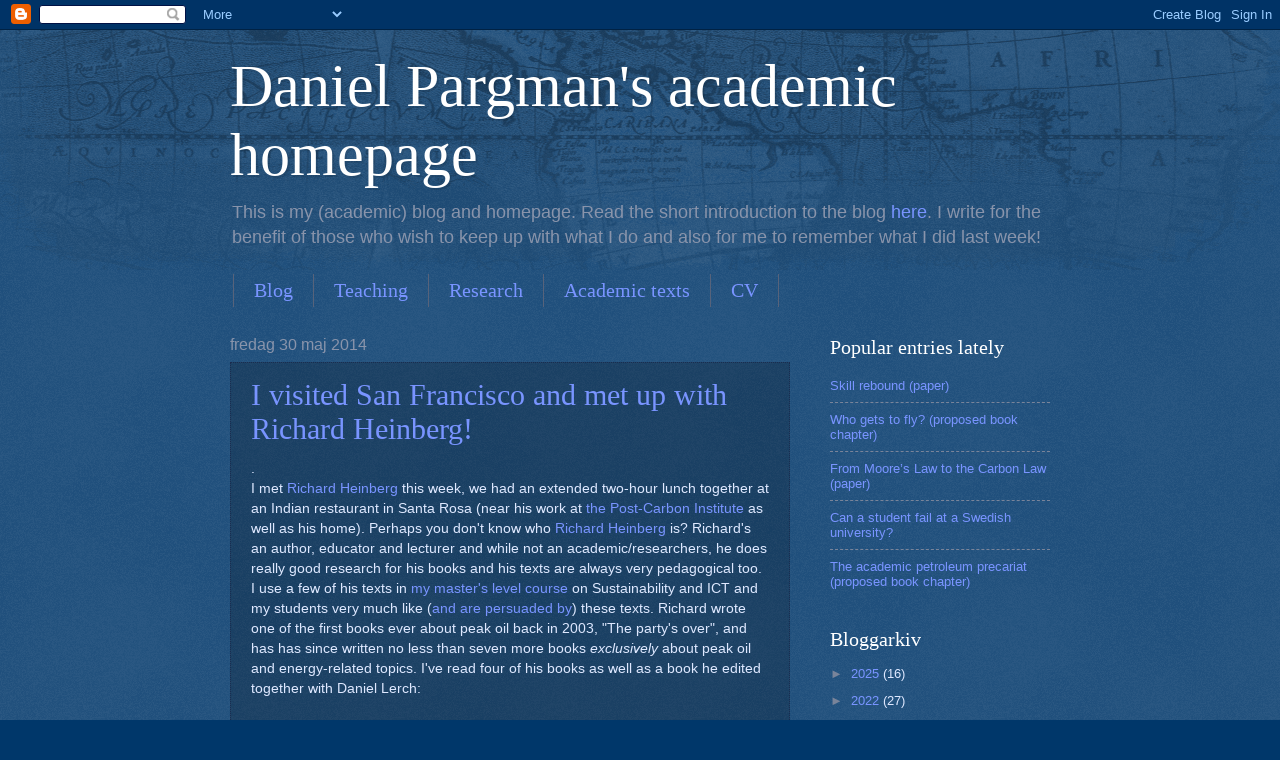

--- FILE ---
content_type: text/html; charset=UTF-8
request_url: https://danielpargman.blogspot.com/2014/05/
body_size: 52158
content:
<!DOCTYPE html>
<html class='v2' dir='ltr' lang='sv'>
<head>
<link href='https://www.blogger.com/static/v1/widgets/335934321-css_bundle_v2.css' rel='stylesheet' type='text/css'/>
<meta content='width=1100' name='viewport'/>
<meta content='text/html; charset=UTF-8' http-equiv='Content-Type'/>
<meta content='blogger' name='generator'/>
<link href='https://danielpargman.blogspot.com/favicon.ico' rel='icon' type='image/x-icon'/>
<link href='http://danielpargman.blogspot.com/2014/05/' rel='canonical'/>
<link rel="alternate" type="application/atom+xml" title="Daniel Pargman&#39;s academic homepage - Atom" href="https://danielpargman.blogspot.com/feeds/posts/default" />
<link rel="alternate" type="application/rss+xml" title="Daniel Pargman&#39;s academic homepage - RSS" href="https://danielpargman.blogspot.com/feeds/posts/default?alt=rss" />
<link rel="service.post" type="application/atom+xml" title="Daniel Pargman&#39;s academic homepage - Atom" href="https://www.blogger.com/feeds/7165044694341896839/posts/default" />
<!--Can't find substitution for tag [blog.ieCssRetrofitLinks]-->
<meta content='http://danielpargman.blogspot.com/2014/05/' property='og:url'/>
<meta content='Daniel Pargman&#39;s academic homepage' property='og:title'/>
<meta content='This is my (academic) blog and homepage. Read the short introduction to the blog &lt;a href=&quot;http://danielpargman.blogspot.com/2010/09/blog-post.html&quot;&gt;here&lt;/a&gt;. I write for the benefit of those who wish to keep up with what I do and also for me to remember what I did last week!' property='og:description'/>
<title>Daniel Pargman's academic homepage: maj 2014</title>
<style id='page-skin-1' type='text/css'><!--
/*
-----------------------------------------------
Blogger Template Style
Name:     Watermark
Designer: Blogger
URL:      www.blogger.com
----------------------------------------------- */
/* Use this with templates/1ktemplate-*.html */
/* Content
----------------------------------------------- */
body {
font: normal normal 14px Arial, Tahoma, Helvetica, FreeSans, sans-serif;
color: #dee8ff;
background: #00376a url(//www.blogblog.com/1kt/watermark/body_background_navigator.png) repeat scroll top left;
}
html body .content-outer {
min-width: 0;
max-width: 100%;
width: 100%;
}
.content-outer {
font-size: 92%;
}
a:link {
text-decoration:none;
color: #7994ff;
}
a:visited {
text-decoration:none;
color: #68c3ff;
}
a:hover {
text-decoration:underline;
color: #cdd5ff;
}
.body-fauxcolumns .cap-top {
margin-top: 30px;
background: transparent url(//www.blogblog.com/1kt/watermark/body_overlay_navigator.png) no-repeat scroll top center;
height: 256px;
}
.content-inner {
padding: 0;
}
/* Header
----------------------------------------------- */
.header-inner .Header .titlewrapper,
.header-inner .Header .descriptionwrapper {
padding-left: 20px;
padding-right: 20px;
}
.Header h1 {
font: normal normal 60px Georgia, Utopia, 'Palatino Linotype', Palatino, serif;
color: #ffffff;
text-shadow: 2px 2px rgba(0, 0, 0, .1);
}
.Header h1 a {
color: #ffffff;
}
.Header .description {
font-size: 140%;
color: #8994ab;
}
/* Tabs
----------------------------------------------- */
.tabs-inner .section {
margin: 0 20px;
}
.tabs-inner .PageList, .tabs-inner .LinkList, .tabs-inner .Labels {
margin-left: -11px;
margin-right: -11px;
background-color: transparent;
border-top: 0 solid #ffffff;
border-bottom: 0 solid #ffffff;
-moz-box-shadow: 0 0 0 rgba(0, 0, 0, .3);
-webkit-box-shadow: 0 0 0 rgba(0, 0, 0, .3);
-goog-ms-box-shadow: 0 0 0 rgba(0, 0, 0, .3);
box-shadow: 0 0 0 rgba(0, 0, 0, .3);
}
.tabs-inner .PageList .widget-content,
.tabs-inner .LinkList .widget-content,
.tabs-inner .Labels .widget-content {
margin: -3px -11px;
background: transparent none  no-repeat scroll right;
}
.tabs-inner .widget ul {
padding: 2px 25px;
max-height: 34px;
background: transparent none no-repeat scroll left;
}
.tabs-inner .widget li {
border: none;
}
.tabs-inner .widget li a {
display: inline-block;
padding: .25em 1em;
font: normal normal 20px Georgia, Utopia, 'Palatino Linotype', Palatino, serif;
color: #7994ff;
border-right: 1px solid #57637b;
}
.tabs-inner .widget li:first-child a {
border-left: 1px solid #57637b;
}
.tabs-inner .widget li.selected a, .tabs-inner .widget li a:hover {
color: #ffffff;
}
/* Headings
----------------------------------------------- */
h2 {
font: normal normal 20px Georgia, Utopia, 'Palatino Linotype', Palatino, serif;
color: #ffffff;
margin: 0 0 .5em;
}
h2.date-header {
font: normal normal 16px Arial, Tahoma, Helvetica, FreeSans, sans-serif;
color: #8994ab;
}
/* Main
----------------------------------------------- */
.main-inner .column-center-inner,
.main-inner .column-left-inner,
.main-inner .column-right-inner {
padding: 0 5px;
}
.main-outer {
margin-top: 0;
background: transparent none no-repeat scroll top left;
}
.main-inner {
padding-top: 30px;
}
.main-cap-top {
position: relative;
}
.main-cap-top .cap-right {
position: absolute;
height: 0;
width: 100%;
bottom: 0;
background: transparent none repeat-x scroll bottom center;
}
.main-cap-top .cap-left {
position: absolute;
height: 245px;
width: 280px;
right: 0;
bottom: 0;
background: transparent none no-repeat scroll bottom left;
}
/* Posts
----------------------------------------------- */
.post-outer {
padding: 15px 20px;
margin: 0 0 25px;
background: transparent url(//www.blogblog.com/1kt/watermark/post_background_navigator.png) repeat scroll top left;
_background-image: none;
border: dotted 1px #1a2c4f;
-moz-box-shadow: 0 0 0 rgba(0, 0, 0, .1);
-webkit-box-shadow: 0 0 0 rgba(0, 0, 0, .1);
-goog-ms-box-shadow: 0 0 0 rgba(0, 0, 0, .1);
box-shadow: 0 0 0 rgba(0, 0, 0, .1);
}
h3.post-title {
font: normal normal 30px Georgia, Utopia, 'Palatino Linotype', Palatino, serif;
margin: 0;
}
.comments h4 {
font: normal normal 30px Georgia, Utopia, 'Palatino Linotype', Palatino, serif;
margin: 1em 0 0;
}
.post-body {
font-size: 105%;
line-height: 1.5;
position: relative;
}
.post-header {
margin: 0 0 1em;
color: #8994ab;
}
.post-footer {
margin: 10px 0 0;
padding: 10px 0 0;
color: #8994ab;
border-top: dashed 1px #79849a;
}
#blog-pager {
font-size: 140%
}
#comments .comment-author {
padding-top: 1.5em;
border-top: dashed 1px #79849a;
background-position: 0 1.5em;
}
#comments .comment-author:first-child {
padding-top: 0;
border-top: none;
}
.avatar-image-container {
margin: .2em 0 0;
}
/* Comments
----------------------------------------------- */
.comments .comments-content .icon.blog-author {
background-repeat: no-repeat;
background-image: url([data-uri]);
}
.comments .comments-content .loadmore a {
border-top: 1px solid #79849a;
border-bottom: 1px solid #79849a;
}
.comments .continue {
border-top: 2px solid #79849a;
}
/* Widgets
----------------------------------------------- */
.widget ul, .widget #ArchiveList ul.flat {
padding: 0;
list-style: none;
}
.widget ul li, .widget #ArchiveList ul.flat li {
padding: .35em 0;
text-indent: 0;
border-top: dashed 1px #79849a;
}
.widget ul li:first-child, .widget #ArchiveList ul.flat li:first-child {
border-top: none;
}
.widget .post-body ul {
list-style: disc;
}
.widget .post-body ul li {
border: none;
}
.widget .zippy {
color: #79849a;
}
.post-body img, .post-body .tr-caption-container, .Profile img, .Image img,
.BlogList .item-thumbnail img {
padding: 5px;
background: #fff;
-moz-box-shadow: 1px 1px 5px rgba(0, 0, 0, .5);
-webkit-box-shadow: 1px 1px 5px rgba(0, 0, 0, .5);
-goog-ms-box-shadow: 1px 1px 5px rgba(0, 0, 0, .5);
box-shadow: 1px 1px 5px rgba(0, 0, 0, .5);
}
.post-body img, .post-body .tr-caption-container {
padding: 8px;
}
.post-body .tr-caption-container {
color: #333333;
}
.post-body .tr-caption-container img {
padding: 0;
background: transparent;
border: none;
-moz-box-shadow: 0 0 0 rgba(0, 0, 0, .1);
-webkit-box-shadow: 0 0 0 rgba(0, 0, 0, .1);
-goog-ms-box-shadow: 0 0 0 rgba(0, 0, 0, .1);
box-shadow: 0 0 0 rgba(0, 0, 0, .1);
}
/* Footer
----------------------------------------------- */
.footer-outer {
color:#dee8ff;
background: #004f60 url(https://resources.blogblog.com/blogblog/data/1kt/watermark/body_background_navigator.png) repeat scroll top left;
}
.footer-outer a {
color: #7994ff;
}
.footer-outer a:visited {
color: #68c3ff;
}
.footer-outer a:hover {
color: #cdd5ff;
}
.footer-outer .widget h2 {
color: #ffffff;
}
/* Mobile
----------------------------------------------- */
body.mobile  {
background-size: 100% auto;
}
.mobile .body-fauxcolumn-outer {
background: transparent none repeat scroll top left;
}
html .mobile .mobile-date-outer {
border-bottom: none;
background: transparent url(//www.blogblog.com/1kt/watermark/post_background_navigator.png) repeat scroll top left;
_background-image: none;
margin-bottom: 10px;
}
.mobile .main-inner .date-outer {
padding: 0;
}
.mobile .main-inner .date-header {
margin: 10px;
}
.mobile .main-cap-top {
z-index: -1;
}
.mobile .content-outer {
font-size: 100%;
}
.mobile .post-outer {
padding: 10px;
}
.mobile .main-cap-top .cap-left {
background: transparent none no-repeat scroll bottom left;
}
.mobile .body-fauxcolumns .cap-top {
margin: 0;
}
.mobile-link-button {
background: transparent url(//www.blogblog.com/1kt/watermark/post_background_navigator.png) repeat scroll top left;
}
.mobile-link-button a:link, .mobile-link-button a:visited {
color: #7994ff;
}
.mobile-index-date .date-header {
color: #8994ab;
}
.mobile-index-contents {
color: #dee8ff;
}
.mobile .tabs-inner .section {
margin: 0;
}
.mobile .tabs-inner .PageList {
margin-left: 0;
margin-right: 0;
}
.mobile .tabs-inner .PageList .widget-content {
margin: 0;
color: #ffffff;
background: transparent url(//www.blogblog.com/1kt/watermark/post_background_navigator.png) repeat scroll top left;
}
.mobile .tabs-inner .PageList .widget-content .pagelist-arrow {
border-left: 1px solid #57637b;
}

--></style>
<style id='template-skin-1' type='text/css'><!--
body {
min-width: 860px;
}
.content-outer, .content-fauxcolumn-outer, .region-inner {
min-width: 860px;
max-width: 860px;
_width: 860px;
}
.main-inner .columns {
padding-left: 0px;
padding-right: 260px;
}
.main-inner .fauxcolumn-center-outer {
left: 0px;
right: 260px;
/* IE6 does not respect left and right together */
_width: expression(this.parentNode.offsetWidth -
parseInt("0px") -
parseInt("260px") + 'px');
}
.main-inner .fauxcolumn-left-outer {
width: 0px;
}
.main-inner .fauxcolumn-right-outer {
width: 260px;
}
.main-inner .column-left-outer {
width: 0px;
right: 100%;
margin-left: -0px;
}
.main-inner .column-right-outer {
width: 260px;
margin-right: -260px;
}
#layout {
min-width: 0;
}
#layout .content-outer {
min-width: 0;
width: 800px;
}
#layout .region-inner {
min-width: 0;
width: auto;
}
body#layout div.add_widget {
padding: 8px;
}
body#layout div.add_widget a {
margin-left: 32px;
}
--></style>
<link href='https://www.blogger.com/dyn-css/authorization.css?targetBlogID=7165044694341896839&amp;zx=acffa749-b0a9-4b6a-b255-5a29fd98004e' media='none' onload='if(media!=&#39;all&#39;)media=&#39;all&#39;' rel='stylesheet'/><noscript><link href='https://www.blogger.com/dyn-css/authorization.css?targetBlogID=7165044694341896839&amp;zx=acffa749-b0a9-4b6a-b255-5a29fd98004e' rel='stylesheet'/></noscript>
<meta name='google-adsense-platform-account' content='ca-host-pub-1556223355139109'/>
<meta name='google-adsense-platform-domain' content='blogspot.com'/>

</head>
<body class='loading variant-navigator'>
<div class='navbar section' id='navbar' name='Navbar'><div class='widget Navbar' data-version='1' id='Navbar1'><script type="text/javascript">
    function setAttributeOnload(object, attribute, val) {
      if(window.addEventListener) {
        window.addEventListener('load',
          function(){ object[attribute] = val; }, false);
      } else {
        window.attachEvent('onload', function(){ object[attribute] = val; });
      }
    }
  </script>
<div id="navbar-iframe-container"></div>
<script type="text/javascript" src="https://apis.google.com/js/platform.js"></script>
<script type="text/javascript">
      gapi.load("gapi.iframes:gapi.iframes.style.bubble", function() {
        if (gapi.iframes && gapi.iframes.getContext) {
          gapi.iframes.getContext().openChild({
              url: 'https://www.blogger.com/navbar/7165044694341896839?origin\x3dhttps://danielpargman.blogspot.com',
              where: document.getElementById("navbar-iframe-container"),
              id: "navbar-iframe"
          });
        }
      });
    </script><script type="text/javascript">
(function() {
var script = document.createElement('script');
script.type = 'text/javascript';
script.src = '//pagead2.googlesyndication.com/pagead/js/google_top_exp.js';
var head = document.getElementsByTagName('head')[0];
if (head) {
head.appendChild(script);
}})();
</script>
</div></div>
<div class='body-fauxcolumns'>
<div class='fauxcolumn-outer body-fauxcolumn-outer'>
<div class='cap-top'>
<div class='cap-left'></div>
<div class='cap-right'></div>
</div>
<div class='fauxborder-left'>
<div class='fauxborder-right'></div>
<div class='fauxcolumn-inner'>
</div>
</div>
<div class='cap-bottom'>
<div class='cap-left'></div>
<div class='cap-right'></div>
</div>
</div>
</div>
<div class='content'>
<div class='content-fauxcolumns'>
<div class='fauxcolumn-outer content-fauxcolumn-outer'>
<div class='cap-top'>
<div class='cap-left'></div>
<div class='cap-right'></div>
</div>
<div class='fauxborder-left'>
<div class='fauxborder-right'></div>
<div class='fauxcolumn-inner'>
</div>
</div>
<div class='cap-bottom'>
<div class='cap-left'></div>
<div class='cap-right'></div>
</div>
</div>
</div>
<div class='content-outer'>
<div class='content-cap-top cap-top'>
<div class='cap-left'></div>
<div class='cap-right'></div>
</div>
<div class='fauxborder-left content-fauxborder-left'>
<div class='fauxborder-right content-fauxborder-right'></div>
<div class='content-inner'>
<header>
<div class='header-outer'>
<div class='header-cap-top cap-top'>
<div class='cap-left'></div>
<div class='cap-right'></div>
</div>
<div class='fauxborder-left header-fauxborder-left'>
<div class='fauxborder-right header-fauxborder-right'></div>
<div class='region-inner header-inner'>
<div class='header section' id='header' name='Rubrik'><div class='widget Header' data-version='1' id='Header1'>
<div id='header-inner'>
<div class='titlewrapper'>
<h1 class='title'>
<a href='https://danielpargman.blogspot.com/'>
Daniel Pargman's academic homepage
</a>
</h1>
</div>
<div class='descriptionwrapper'>
<p class='description'><span>This is my (academic) blog and homepage. Read the short introduction to the blog <a href="http://danielpargman.blogspot.com/2010/09/blog-post.html">here</a>. I write for the benefit of those who wish to keep up with what I do and also for me to remember what I did last week!</span></p>
</div>
</div>
</div></div>
</div>
</div>
<div class='header-cap-bottom cap-bottom'>
<div class='cap-left'></div>
<div class='cap-right'></div>
</div>
</div>
</header>
<div class='tabs-outer'>
<div class='tabs-cap-top cap-top'>
<div class='cap-left'></div>
<div class='cap-right'></div>
</div>
<div class='fauxborder-left tabs-fauxborder-left'>
<div class='fauxborder-right tabs-fauxborder-right'></div>
<div class='region-inner tabs-inner'>
<div class='tabs section' id='crosscol' name='Alla kolumner'><div class='widget PageList' data-version='1' id='PageList1'>
<h2>Pages</h2>
<div class='widget-content'>
<ul>
<li>
<a href='https://danielpargman.blogspot.com/'>Blog</a>
</li>
<li>
<a href='https://danielpargman.blogspot.com/p/teaching.html'>Teaching</a>
</li>
<li>
<a href='https://danielpargman.blogspot.com/p/research.html'>Research</a>
</li>
<li>
<a href='https://danielpargman.blogspot.com/p/texts.html'>Academic texts</a>
</li>
<li>
<a href='https://danielpargman.blogspot.com/p/cv.html'>CV</a>
</li>
</ul>
<div class='clear'></div>
</div>
</div></div>
<div class='tabs no-items section' id='crosscol-overflow' name='Cross-Column 2'></div>
</div>
</div>
<div class='tabs-cap-bottom cap-bottom'>
<div class='cap-left'></div>
<div class='cap-right'></div>
</div>
</div>
<div class='main-outer'>
<div class='main-cap-top cap-top'>
<div class='cap-left'></div>
<div class='cap-right'></div>
</div>
<div class='fauxborder-left main-fauxborder-left'>
<div class='fauxborder-right main-fauxborder-right'></div>
<div class='region-inner main-inner'>
<div class='columns fauxcolumns'>
<div class='fauxcolumn-outer fauxcolumn-center-outer'>
<div class='cap-top'>
<div class='cap-left'></div>
<div class='cap-right'></div>
</div>
<div class='fauxborder-left'>
<div class='fauxborder-right'></div>
<div class='fauxcolumn-inner'>
</div>
</div>
<div class='cap-bottom'>
<div class='cap-left'></div>
<div class='cap-right'></div>
</div>
</div>
<div class='fauxcolumn-outer fauxcolumn-left-outer'>
<div class='cap-top'>
<div class='cap-left'></div>
<div class='cap-right'></div>
</div>
<div class='fauxborder-left'>
<div class='fauxborder-right'></div>
<div class='fauxcolumn-inner'>
</div>
</div>
<div class='cap-bottom'>
<div class='cap-left'></div>
<div class='cap-right'></div>
</div>
</div>
<div class='fauxcolumn-outer fauxcolumn-right-outer'>
<div class='cap-top'>
<div class='cap-left'></div>
<div class='cap-right'></div>
</div>
<div class='fauxborder-left'>
<div class='fauxborder-right'></div>
<div class='fauxcolumn-inner'>
</div>
</div>
<div class='cap-bottom'>
<div class='cap-left'></div>
<div class='cap-right'></div>
</div>
</div>
<!-- corrects IE6 width calculation -->
<div class='columns-inner'>
<div class='column-center-outer'>
<div class='column-center-inner'>
<div class='main section' id='main' name='Huvudsektion'><div class='widget Blog' data-version='1' id='Blog1'>
<div class='blog-posts hfeed'>

          <div class="date-outer">
        
<h2 class='date-header'><span>fredag 30 maj 2014</span></h2>

          <div class="date-posts">
        
<div class='post-outer'>
<div class='post hentry uncustomized-post-template' itemprop='blogPost' itemscope='itemscope' itemtype='http://schema.org/BlogPosting'>
<meta content='7165044694341896839' itemprop='blogId'/>
<meta content='4830391411508751284' itemprop='postId'/>
<a name='4830391411508751284'></a>
<h3 class='post-title entry-title' itemprop='name'>
<a href='https://danielpargman.blogspot.com/2014/05/i-met-richard-heinberg.html'>I visited San Francisco and met up with Richard Heinberg!</a>
</h3>
<div class='post-header'>
<div class='post-header-line-1'></div>
</div>
<div class='post-body entry-content' id='post-body-4830391411508751284' itemprop='description articleBody'>
.<br />
I met&nbsp;<a href="http://richardheinberg.com/">Richard Heinberg</a>&nbsp;this week, we had an extended two-hour lunch together at an Indian restaurant in Santa Rosa (near his work at&nbsp;<a href="http://www.postcarbon.org/">the Post-Carbon Institute</a>&nbsp;as well as his home). Perhaps you don't know who&nbsp;<a href="http://en.wikipedia.org/wiki/Richard_heinberg">Richard Heinberg</a>&nbsp;is? Richard's an author, educator and lecturer and while not an academic/researchers, he does really good research for his books and his texts are always very pedagogical too. I use a few of his texts in&nbsp;<a href="http://danielpargman.blogspot.com/2013/10/sustainability-and-media-technology.html">my master's level course</a>&nbsp;on Sustainability and ICT and my students very much like (<a href="http://danielpargman.blogspot.com/2014/03/making-sustainability-relevant-in.html">and are persuaded by</a>) these texts. Richard wrote one of the first books ever about peak oil back in 2003, "The party's over", and has has since written no less than seven more books&nbsp;<i>exclusively</i>&nbsp;about peak oil and energy-related topics. I've read four of his books as well as a book he edited together with Daniel Lerch:<br />
<br />
- "<a href="http://efteroljan.blogspot.com/2008/10/partys-over-av-heinberg-2003.html">The party's over</a>: Oil, war, and the fate of industrialised societies" (2003)<br />
- "<a href="http://efteroljan.blogspot.com/2009/04/heinberg-powerdown-2004.html">Powerdown</a>: Options and Actions for a Post-Carbon World (2005)<br />
- "<a href="http://danielpargman.blogspot.se/2012/06/books-ive-read-lately.html">The Post Carbon Reader</a>: Managing the 21st Century&#8217;s Sustainability Crises" (edited by Richard Heinberg &amp; Daniel Lerch, 2010)<br />
- "<a href="http://danielpargman.blogspot.com/2013/10/books-ive-read-recently.html">Peak Everything</a>: Waking Up to the Century of Declines" (2007)<br />
- "<a href="http://danielpargman.blogspot.com/2013/10/books-ive-read-recently.html">The End of Growth</a>: Adapting to Our New Economic Reality" (2011)<br />
<br />
My original suggestion when I got in touch with Richard was that I should give a talk at&nbsp;<a href="http://www.postcarbon.org/">the Post-Carbon Institute</a>&nbsp;but that didn't happen since the timing apparently was not the best (lots of people were away). Lunch with (only) Richard Heinberg was the fallback option, but perhaps next time...<br />
<br />
One of the goals with my lunch meeting was to get to know Richard better and learn some more about his opinions and his projects, but that didn't really happen. Richard was really interested in the work I and others do and so I ended up for the most part talking and with him listening. The basic question he wanted answered was "will we have the Internet [e.g. an infrastructure for computing and communication] also if/when societies become less affluent [in the wake of peak oil/peak economy]?". This is a hard question to answer, but preparing for just such a future is indeed the goal that me and colleagues of mine (not the least&nbsp;<a href="http://danielpargman.blogspot.com/2013/11/uc-irvine-next.html">at UCI</a>/<a href="http://riscit.ics.uci.edu/">RiSCIT</a>) are working towards.<br />
<br />
Beyond that million-dollar question, Richard was also interested in the lay of the land in the area of computing + sustainability (which I told him about in some detail) and we also talked about at least three different budding projects that I am involved in. It's still early days in all three of them so I have as of yet not even published a blog post here about any of these projects (but read below about one of them and stay tuned... :-) &nbsp; Let's just say that Richard was interested in contributing to one of these projects!<br />
<div>
<br /></div>
Richard also told me he had just sent away the manuscript for his latest book - a book of essays. He told me the name and I observed the title "fit" together with "Powerdown" but I can't for the life of me remember what that title was (could it have been "Aftershock?")...<br />
<br />
<br />
One of the things I told Richard about was my collaboration with&nbsp;<a href="http://danielpargman.blogspot.com/2014/02/networking-in-long-emergency.html">Barath Raghanvan</a>&nbsp;at&nbsp;<a href="http://www1.icsi.berkeley.edu/~barath/">UC Berkely</a>. &nbsp;Richard and Barath have been in touch by mail but they have never met (despite being no more than one hour away from each other). While lunch with Richard Heinberg was&nbsp;<i>nice</i>, the full day of working together with Barath the day before was&nbsp;<i>necessary</i>&nbsp;for our cooperation to progress. My previous blog post concerned my family's visit to&nbsp;<a href="http://danielpargman.blogspot.com/2014/05/exploratorium.html">the San Francisco Exploratorium</a>,&nbsp;but when my family (+ my brother who is visiting) drove home to Irvine by car (an 8-hour trip), I stayed for two extra days in SF. Wednesday was reserved for lunch with Richard Heinberg (two hours of lunch + the three hour of driving back and forth to Santa Rosa ate up the major part of the day). The previous day, Tuesday, was reserved for me and Barath rolling up our sleeves so as to brainstorm and work together!<br />
<br />
I wrote about&nbsp;<a href="http://danielpargman.blogspot.com/2014/04/rethinking-sustainability-in-computing.html">the paper me and Barath submitted to the NordiCHI conference</a>&nbsp;on the blog (we'll soon get to know if it was accepted), and the foci of our eight hours spent together working were three-fold:<br />
- Our next, "companion" paper that we will submit to the CHI conference (deadline&nbsp;<a href="http://chi2015.acm.org/">September 22</a>). As with the NordiCHI paper, I will be the first author (i.e. I will be in charge of the paper and take on most of the responsibilities of getting it written).<br />
- A paper that we will submit to an ICTD conference.&nbsp;<a href="http://en.wikipedia.org/wiki/Ictd">ICTD</a>&nbsp;stands for "information and communication technologies for development", i.e. for using ICT to further "<i>socioeconomic development, international development and human rights. The theory behind this is that more and better information and communication furthers the development of a society</i>" (<a href="http://en.wikipedia.org/wiki/Ictd">Wikipedia</a>). The two main ICTD conferences are the ACM DEV conference (<a href="http://acmdev.org/call-for-papers/">cfp</a>,&nbsp;<a href="http://acmdev.org/call-for-papers/">deadline August 1</a>) and the ICT4D conference (<a href="http://ictd2015.org/call-papers-notes/">cpf</a>,&nbsp;<a href="http://ictd2015.org/call-papers-notes/">deadline October 13</a>). We have not made the final decision as to which of these two conferences we will aim for although we might be hard pressed to meet the Aug 1 deadline. Barath will be the first author of for this paper.<br />
- Finally we also planning for a conference call this coming week where we will discuss/start to plan a conference about "<a href="http://danielpargman.blogspot.com/2013/11/uc-irvine-next.html">collapse informatics</a>". It might be that "collapse" is a term that is too loaded and so we decided that the code name for the conference (at least for now) is ACM LIMITS. This proposed conference was in fact one of the three "mysterious" topics that I discussed with Richard Heinberg the following day (see above).<br />
<br />
Despite having written a paper together, the eight-hour marathon meeting with Barath was in fact only the second time we met physically - although we of course have "met" electronically and by phone many times when we wrote our paper together earlier this spring. It's interesting to observe that so much can be accomplished nowadays in terms of cooperation&nbsp;<i>without</i>&nbsp;being physically co-located. Still, meeting face-to-face is, I would say, the foundation for successfully cooperating at a distance and it was really nice to meet Barath again after having met him the first time only when he&nbsp;<a href="http://danielpargman.blogspot.com/2014/02/networking-in-long-emergency.html">visited UCI a few months ago</a>!<br />
<br />
Stay tuned for further updates on mine and Baraths projects! I expect that at least a couple of the 2014 blog posts here will treat stuff that comes out of my cooperation with him.<br />
.
<div style='clear: both;'></div>
</div>
<div class='post-footer'>
<div class='post-footer-line post-footer-line-1'>
<span class='post-author vcard'>
Upplagd av
<span class='fn' itemprop='author' itemscope='itemscope' itemtype='http://schema.org/Person'>
<meta content='https://www.blogger.com/profile/17208443783482286491' itemprop='url'/>
<a class='g-profile' href='https://www.blogger.com/profile/17208443783482286491' rel='author' title='author profile'>
<span itemprop='name'>pargman</span>
</a>
</span>
</span>
<span class='post-timestamp'>
kl.
<meta content='http://danielpargman.blogspot.com/2014/05/i-met-richard-heinberg.html' itemprop='url'/>
<a class='timestamp-link' href='https://danielpargman.blogspot.com/2014/05/i-met-richard-heinberg.html' rel='bookmark' title='permanent link'><abbr class='published' itemprop='datePublished' title='2014-05-30T23:57:00+02:00'>23:57</abbr></a>
</span>
<span class='post-comment-link'>
<a class='comment-link' href='https://danielpargman.blogspot.com/2014/05/i-met-richard-heinberg.html#comment-form' onclick=''>
Inga kommentarer:
  </a>
</span>
<span class='post-icons'>
<span class='item-control blog-admin pid-597009901'>
<a href='https://www.blogger.com/post-edit.g?blogID=7165044694341896839&postID=4830391411508751284&from=pencil' title='Redigera inlägg'>
<img alt='' class='icon-action' height='18' src='https://resources.blogblog.com/img/icon18_edit_allbkg.gif' width='18'/>
</a>
</span>
</span>
<div class='post-share-buttons goog-inline-block'>
</div>
</div>
<div class='post-footer-line post-footer-line-2'>
<span class='post-labels'>
</span>
</div>
<div class='post-footer-line post-footer-line-3'>
<span class='post-location'>
</span>
</div>
</div>
</div>
</div>

          </div></div>
        

          <div class="date-outer">
        
<h2 class='date-header'><span>onsdag 28 maj 2014</span></h2>

          <div class="date-posts">
        
<div class='post-outer'>
<div class='post hentry uncustomized-post-template' itemprop='blogPost' itemscope='itemscope' itemtype='http://schema.org/BlogPosting'>
<meta content='https://blogger.googleusercontent.com/img/b/R29vZ2xl/AVvXsEisc_LVUrJUfbRrstoNNcxXC_wW9GuRZuS6oYqbhrPpGX8bG9mW9u1x1Ih_3IY8Cs14LY8E8LWI74BYwUfIn7ORo4pxCuaVt2hau3ZsFDdRriECVGabnQxyERXJRkmSXkrtEuNKqumkzU6x/s1600/IMG_3553.jpg' itemprop='image_url'/>
<meta content='7165044694341896839' itemprop='blogId'/>
<meta content='4568527020909665005' itemprop='postId'/>
<a name='4568527020909665005'></a>
<h3 class='post-title entry-title' itemprop='name'>
<a href='https://danielpargman.blogspot.com/2014/05/exploratorium.html'>Exploratorium</a>
</h3>
<div class='post-header'>
<div class='post-header-line-1'></div>
</div>
<div class='post-body entry-content' id='post-body-4568527020909665005' itemprop='description articleBody'>
.<br />
<div class="separator" style="clear: both; text-align: center;">
<a href="https://blogger.googleusercontent.com/img/b/R29vZ2xl/AVvXsEisc_LVUrJUfbRrstoNNcxXC_wW9GuRZuS6oYqbhrPpGX8bG9mW9u1x1Ih_3IY8Cs14LY8E8LWI74BYwUfIn7ORo4pxCuaVt2hau3ZsFDdRriECVGabnQxyERXJRkmSXkrtEuNKqumkzU6x/s1600/IMG_3553.jpg" imageanchor="1" style="clear: right; float: right; margin-bottom: 1em; margin-left: 1em; text-align: center;"><img border="0" height="400" src="https://blogger.googleusercontent.com/img/b/R29vZ2xl/AVvXsEisc_LVUrJUfbRrstoNNcxXC_wW9GuRZuS6oYqbhrPpGX8bG9mW9u1x1Ih_3IY8Cs14LY8E8LWI74BYwUfIn7ORo4pxCuaVt2hau3ZsFDdRriECVGabnQxyERXJRkmSXkrtEuNKqumkzU6x/s1600/IMG_3553.jpg" width="300" /></a></div>
<br />
<br />
I got an interesting request some time ago from a colleague at KTH, <a href="https://www.kth.se/profile/kario/">Karin Habermann</a>. She knew I was in southern California and wondered if I would pass by San Francisco at some point. I don't really pass by SF every now and then since I'm in Irvine, south of LA, and SF is almost 700 kilometers away! But it just so happened we went to SF over the recent extended (five days long) "weekend" (<a href="http://en.wikipedia.org/wiki/Memorial_day">memorial day</a> etc.). We met up with my very old friend Christer Garbis and his wife Kicki who came down from Seattle together with their youngest daughter. Christer and I are friends from back in graduate school at Linköping University, but I also know both Christer and Kicki from our days as undergraduate students at Uppsala University (me and Christer lived in the same student corridor!). Christer moved to the US almost 10 years ago and recently (a few years ago) switched from working for Microsoft to Amazon (where he is User Research Manager at <a href="http://www.amazon.com/b?ie=UTF8&amp;node=2474895011">Amazon Kindle Digital Products</a>). So what's the connection to KTH? Well, the request from Karin Habermann was for me/us to visit the science museum in SF, <a href="http://www.exploratorium.edu/">Exploratorium</a>,&nbsp;and write a short report about it. Exploratorium is supposed to be a very good hands-on science museum - perhaps one of the best in the world - and the question she wanted me to (attempt to) answer was "why?". There were also a bunch of more specific questions to guide the inquiry into why it's a great museum.<br />
<br />
<div class="separator" style="clear: both; text-align: center;">
<a href="https://blogger.googleusercontent.com/img/b/R29vZ2xl/AVvXsEgGgF5uqFSk0OZH1DYPGlMfoxcPL9_7C7rINT5b9zJcsf9lgMpNu8dylm_Q7lYmSfslMAHkigC3f9PJGI7Pq1vqv8Ji0X5kOalNy2o9Xtrrq9_Km6vrBBNfqz6hJvi3-h8PKSWDg-9TCF0J/s1600/IMG_3633.JPG" imageanchor="1" style="margin-left: 1em; margin-right: 1em; text-align: center;"><img border="0" height="300" src="https://blogger.googleusercontent.com/img/b/R29vZ2xl/AVvXsEgGgF5uqFSk0OZH1DYPGlMfoxcPL9_7C7rINT5b9zJcsf9lgMpNu8dylm_Q7lYmSfslMAHkigC3f9PJGI7Pq1vqv8Ji0X5kOalNy2o9Xtrrq9_Km6vrBBNfqz6hJvi3-h8PKSWDg-9TCF0J/s1600/IMG_3633.JPG" width="400" /></a></div>
<div style="text-align: left;">
<br /></div>
<div style="text-align: left;">
So me, Tessy, Christer, Kicki (Senior Technical Writer) and my my brother (Senior Interaction Designer at Swedbank) who is currently visiting us here in the US &nbsp;+ three kids in the 7-10 age range explored Exploratorium together for a full day. I will write a short report about our "findings" and I have also (June 15) added a bunch of photos to this blog post. Here are some of our favourite stations in the museum:</div>
<div style="text-align: left;">
<br /></div>
<div class="separator" style="clear: both; text-align: center;">
<a href="https://blogger.googleusercontent.com/img/b/R29vZ2xl/AVvXsEjsTEg34rty3iECD4KItzhb5xLkwXtP1mZoEa6aGQAVRXUgtGwHidpk61RspiU287-HSIvPIZYwQ5crOOa-llq2rclaAeKXDEKa6tWwvmTdyBzQW-NaBFl3-TOZE8Sqd5raO1Os2LpCHBRU/s1600/IMG_3377.jpg" imageanchor="1" style="margin-left: 1em; margin-right: 1em; text-align: center;"><img border="0" height="400" src="https://blogger.googleusercontent.com/img/b/R29vZ2xl/AVvXsEjsTEg34rty3iECD4KItzhb5xLkwXtP1mZoEa6aGQAVRXUgtGwHidpk61RspiU287-HSIvPIZYwQ5crOOa-llq2rclaAeKXDEKa6tWwvmTdyBzQW-NaBFl3-TOZE8Sqd5raO1Os2LpCHBRU/s1600/IMG_3377.jpg" width="300" /></a></div>
<div class="separator" style="clear: both; text-align: center;">
<i>Big chair...</i></div>
<div class="separator" style="clear: both; text-align: center;">
<i><br /></i></div>
<div class="separator" style="clear: both; text-align: center;">
<a href="https://blogger.googleusercontent.com/img/b/R29vZ2xl/AVvXsEgIfOxGg5kNKOIwZRYrOF6UdzCNeqcTAct5WzyOcqbHPmmOev4vMcXqYv9uTHUjh-SV1eiJM9JZn7WQHaQ10vXWPpRBXFKfQG9Asj5lyp_VjhyphenhyphendfsUljAhJ07ZQ_4RhxC9jsHvxJ4aPWgWX/s1600/IMG_3370.jpg" imageanchor="1" style="margin-left: 1em; margin-right: 1em; text-align: center;"><img border="0" height="400" src="https://blogger.googleusercontent.com/img/b/R29vZ2xl/AVvXsEgIfOxGg5kNKOIwZRYrOF6UdzCNeqcTAct5WzyOcqbHPmmOev4vMcXqYv9uTHUjh-SV1eiJM9JZn7WQHaQ10vXWPpRBXFKfQG9Asj5lyp_VjhyphenhyphendfsUljAhJ07ZQ_4RhxC9jsHvxJ4aPWgWX/s1600/IMG_3370.jpg" width="300" /></a></div>
<div class="separator" style="clear: both; text-align: center;">
<i>...little chair</i></div>
<div class="separator" style="clear: both; text-align: center;">
<i><br /></i></div>
<div class="separator" style="clear: both; text-align: center;">
<a href="https://blogger.googleusercontent.com/img/b/R29vZ2xl/AVvXsEje_CrmWVRXunNTBoJbOg-PMZ5j3qoTOLq_VfZ4ukGCG4IA4fHYJaaDZY1tlDoXMLHInofY04AbC2WvULTs-jUijClmmwO-A4yOghNDYV8GQuMgjCQ7Gdm2OG0J31dDTfpYcYHJgYrHELan/s1600/IMG_3349.JPG" imageanchor="1" style="margin-left: 1em; margin-right: 1em;"><img border="0" height="300" src="https://blogger.googleusercontent.com/img/b/R29vZ2xl/AVvXsEje_CrmWVRXunNTBoJbOg-PMZ5j3qoTOLq_VfZ4ukGCG4IA4fHYJaaDZY1tlDoXMLHInofY04AbC2WvULTs-jUijClmmwO-A4yOghNDYV8GQuMgjCQ7Gdm2OG0J31dDTfpYcYHJgYrHELan/s1600/IMG_3349.JPG" width="400" /></a></div>
<div class="separator" style="clear: both; text-align: center;">
<i>"Pitch switch"; change the pitch of your voice</i></div>
<div class="separator" style="clear: both; text-align: center;">
<i><br /></i></div>
<div class="separator" style="clear: both; text-align: center;">
<a href="https://blogger.googleusercontent.com/img/b/R29vZ2xl/AVvXsEgC-m5Zj4bhLgwVJYn8DJTKZZJAzzDC6nccHXE-dvRvsl1tNeBLgPbZrO_XlOS1amwpQE3v0LEFv2BR8n-kDTG9zSnizee_nwtbqws3Br3lUMRKBSq7EFH7n-EKKTp-J8pFMxHri1GAuHaT/s1600/IMG_3298.JPG" imageanchor="1" style="margin-left: 1em; margin-right: 1em;"><img border="0" height="300" src="https://blogger.googleusercontent.com/img/b/R29vZ2xl/AVvXsEgC-m5Zj4bhLgwVJYn8DJTKZZJAzzDC6nccHXE-dvRvsl1tNeBLgPbZrO_XlOS1amwpQE3v0LEFv2BR8n-kDTG9zSnizee_nwtbqws3Br3lUMRKBSq7EFH7n-EKKTp-J8pFMxHri1GAuHaT/s1600/IMG_3298.JPG" width="400" /></a></div>
<div class="separator" style="clear: both; text-align: center;">
<i>The magnetic black sand was a big hit with a lot of kids.</i></div>
<div class="separator" style="clear: both; text-align: center;">
<i><br /></i></div>
<div class="separator" style="clear: both; text-align: center;">
<a href="https://blogger.googleusercontent.com/img/b/R29vZ2xl/AVvXsEj29Qzv8qm36_bt3tkSXlNh0KIQCdaiMUVGYGWHv3EdXbhS3X4sXFnRvjd7DZoVE57x7l1kD9b3ZZOVxZ7cj6_Z4cB7OZJoh488YCB0CxfWJnbC7er_j5D-18Ca0axCQCOdUTf3RaGOS5V3/s1600/IMG_3384.jpg" imageanchor="1" style="margin-left: 1em; margin-right: 1em;"><img border="0" height="400" src="https://blogger.googleusercontent.com/img/b/R29vZ2xl/AVvXsEj29Qzv8qm36_bt3tkSXlNh0KIQCdaiMUVGYGWHv3EdXbhS3X4sXFnRvjd7DZoVE57x7l1kD9b3ZZOVxZ7cj6_Z4cB7OZJoh488YCB0CxfWJnbC7er_j5D-18Ca0axCQCOdUTf3RaGOS5V3/s1600/IMG_3384.jpg" width="300" /></a></div>
<div class="separator" style="clear: both; text-align: center;">
<i>The tornado was one of few stations were many kids could work together.</i></div>
<br />
<div style="text-align: right;">
<br /></div>
The main topic of this blog post is not our "findings" though, but the interesting reason for <i>why</i> Karin and Teo wanted us to visit the museum:<br />
- KTH has been commissioned to do a pre-study about the possibility of developing a science center focusing on energy and sustainability in the city of Västerås (100 kilometers west of Stockholm). The proposed name of the science center is "Kokpunkten" [The boiling point].<br />
- My colleagues <span id="goog_75283887"></span><a href="https://www.kth.se/profile/kario/">Karin Habermann</a><span id="goog_75283888"></span> and <a href="https://www.kth.se/profile/teoe/">Teo Enlund</a> are working on the pre-study and they will deliver a report this summer, including possible activities for such a science center/museum, audience and business models.<br />
- They have, as part of this, been in contact with the Klas Fresk who took the initiative for the local Stockholm hands-on science museum <a href="http://www.tomtit.se/english/InEnglish/">Tom Tits Experiment</a>. He endorsed and recommended them to have a look at the Exploratorium in San Francisco.<br />
- My "job description" is thus to write up a short analysis (report) and append photo documentation that will illustrate the stuff I write about in the report.<br />
- Karin and I negotiated and we agreed on KTH/the project paying our entrance fees (five adults + three children) as well as doubling that amount so that we could buy lunch and coffee at the museum.<br />
<br />
We had a really nice Sunday excursion to the Exploratorium and I can wholeheartedly recommend a visit there if you happen to be in SF - and especially if you're there together with children! It's huge, it's exciting and I have to commend their excellent museum shop (which reminds me of the perhaps&nbsp;<a href="http://www.tekniskamuseet.se/1/155.html">almost equally great museum shop</a> at Tekniska Museet [<a href="http://www.tekniskamuseet.se/1/start_en.html">The Technical Museum</a>] in Stockholm).<br />
<br />
<div class="separator" style="clear: both; text-align: center;">
<a href="https://blogger.googleusercontent.com/img/b/R29vZ2xl/AVvXsEib1hTPp1WxLq4Ym5VfFR02b0q_HO_wBlGjgBXR8pkc85PYJOGSKq_5YhO-Z6RgDHzgZhu6hicpqjAF2Yx-WbNe8ak1hcOsNhfSAx9YNsbLphJWCog_XqRCHWzUDUC8meW4eck-yueNrtaY/s1600/a+IMG_3316.JPG" imageanchor="1" style="margin-left: 1em; margin-right: 1em; text-align: center;"><img border="0" height="300" src="https://blogger.googleusercontent.com/img/b/R29vZ2xl/AVvXsEib1hTPp1WxLq4Ym5VfFR02b0q_HO_wBlGjgBXR8pkc85PYJOGSKq_5YhO-Z6RgDHzgZhu6hicpqjAF2Yx-WbNe8ak1hcOsNhfSAx9YNsbLphJWCog_XqRCHWzUDUC8meW4eck-yueNrtaY/s1600/a+IMG_3316.JPG" width="400" /></a></div>
<div class="separator" style="clear: both; text-align: center;">
<br /></div>
<div class="separator" style="clear: both; text-align: center;">
<a href="https://blogger.googleusercontent.com/img/b/R29vZ2xl/AVvXsEi59mH92e4SEwvZK4Ab8oLI41SZe57FmQMyWEUXCjTSAYQDnt-ekFigUUXQEtMdzoWGyuhqxzNMZ5QhN3ZRhOB0YynahTr_MqZ4JtJ2vvRl2ZXGQBpLdo-kfJzJH0kpglAL5lIXb78Tq4F-/s1600/IMG_3311.JPG" imageanchor="1" style="margin-left: 1em; margin-right: 1em;"><img border="0" height="300" src="https://blogger.googleusercontent.com/img/b/R29vZ2xl/AVvXsEi59mH92e4SEwvZK4Ab8oLI41SZe57FmQMyWEUXCjTSAYQDnt-ekFigUUXQEtMdzoWGyuhqxzNMZ5QhN3ZRhOB0YynahTr_MqZ4JtJ2vvRl2ZXGQBpLdo-kfJzJH0kpglAL5lIXb78Tq4F-/s1600/IMG_3311.JPG" width="400" /></a></div>
<br />
A professor here at UC Irvine was amazed over the fact that it was possible to cut through the "red tape" (rules, administrators etc.) and come to an agreement without getting into trouble with the funding agency and other "gatekeepers". I hadn't thought about that, but it sure is good that it is sometimes possible to not have to jump through a lot of (administrative) hoops in order to get things accomplished! Had there been too much work to get it to work, I'm not sure we would have followed through. I mean, who has the time and the energy to do a lot of boring admin work in order to get something this small to work out?<br />
<br />
Finally I'd like to thank Karin and Teo for the confidence. I will finish the report and send it over to them as soon as I can! <br />
<br />
Here are some more stations from the Exploratorium:<br />
<br />
<div class="separator" style="clear: both; text-align: center;">
<a href="https://blogger.googleusercontent.com/img/b/R29vZ2xl/AVvXsEjL_4MTEO7NspZcQSahbHNYrF94zEuDSjHI0bu1_ONQQjG-AdRjDyQZMvKM7-fEzSIxGmJ8490OGUJyig29sLF-oijm-Dnm-usFbVjCxyJPMN7WuT3LR7qbTrl-f5g7ats0MCDYrpsh71u8/s1600/IMG_3340.JPG" imageanchor="1" style="margin-left: 1em; margin-right: 1em; text-align: center;"><img border="0" height="300" src="https://blogger.googleusercontent.com/img/b/R29vZ2xl/AVvXsEjL_4MTEO7NspZcQSahbHNYrF94zEuDSjHI0bu1_ONQQjG-AdRjDyQZMvKM7-fEzSIxGmJ8490OGUJyig29sLF-oijm-Dnm-usFbVjCxyJPMN7WuT3LR7qbTrl-f5g7ats0MCDYrpsh71u8/s1600/IMG_3340.JPG" width="400" /></a></div>
<div class="separator" style="clear: both; text-align: center;">
<i>Drama queen and drama princelings</i></div>
<div class="separator" style="clear: both; text-align: center;">
<i><br /></i></div>
<div class="separator" style="clear: both; text-align: center;">
<a href="https://blogger.googleusercontent.com/img/b/R29vZ2xl/AVvXsEjsNpvT0cf-N9QVLP6QEMpt0v29BVQB6IsuNzW5jDD50h51eyNhu3zP0TD3oCQnucRvuDAy1BOOnSzSn1G9zWu7UXLNBr71Z9pkcj-8NxB-RiP8O4TVUk_dB0bLirP5eC_WNJ3uHdeg1CLa/s1600/IMG_3661.jpg" imageanchor="1" style="margin-left: 1em; margin-right: 1em;"><img border="0" height="400" src="https://blogger.googleusercontent.com/img/b/R29vZ2xl/AVvXsEjsNpvT0cf-N9QVLP6QEMpt0v29BVQB6IsuNzW5jDD50h51eyNhu3zP0TD3oCQnucRvuDAy1BOOnSzSn1G9zWu7UXLNBr71Z9pkcj-8NxB-RiP8O4TVUk_dB0bLirP5eC_WNJ3uHdeg1CLa/s1600/IMG_3661.jpg" width="300" /></a></div>
<div class="separator" style="clear: both; text-align: center;">
<i>Made out of matches</i></div>
<br />
<i>Comment (June 15): I wrote up a five-page report and sent more than 100+ photos to Karin and Teo. They were happy with the results</i>.<br />
.<br />
<div class="MsoListParagraphCxSpLast" style="margin-left: 18.0pt; mso-add-space: auto; mso-list: l0 level1 lfo1; text-indent: -18.0pt;">
<o:p></o:p></div>
<div style='clear: both;'></div>
</div>
<div class='post-footer'>
<div class='post-footer-line post-footer-line-1'>
<span class='post-author vcard'>
Upplagd av
<span class='fn' itemprop='author' itemscope='itemscope' itemtype='http://schema.org/Person'>
<meta content='https://www.blogger.com/profile/17208443783482286491' itemprop='url'/>
<a class='g-profile' href='https://www.blogger.com/profile/17208443783482286491' rel='author' title='author profile'>
<span itemprop='name'>pargman</span>
</a>
</span>
</span>
<span class='post-timestamp'>
kl.
<meta content='http://danielpargman.blogspot.com/2014/05/exploratorium.html' itemprop='url'/>
<a class='timestamp-link' href='https://danielpargman.blogspot.com/2014/05/exploratorium.html' rel='bookmark' title='permanent link'><abbr class='published' itemprop='datePublished' title='2014-05-28T23:38:00+02:00'>23:38</abbr></a>
</span>
<span class='post-comment-link'>
<a class='comment-link' href='https://danielpargman.blogspot.com/2014/05/exploratorium.html#comment-form' onclick=''>
Inga kommentarer:
  </a>
</span>
<span class='post-icons'>
<span class='item-control blog-admin pid-597009901'>
<a href='https://www.blogger.com/post-edit.g?blogID=7165044694341896839&postID=4568527020909665005&from=pencil' title='Redigera inlägg'>
<img alt='' class='icon-action' height='18' src='https://resources.blogblog.com/img/icon18_edit_allbkg.gif' width='18'/>
</a>
</span>
</span>
<div class='post-share-buttons goog-inline-block'>
</div>
</div>
<div class='post-footer-line post-footer-line-2'>
<span class='post-labels'>
</span>
</div>
<div class='post-footer-line post-footer-line-3'>
<span class='post-location'>
</span>
</div>
</div>
</div>
</div>

          </div></div>
        

          <div class="date-outer">
        
<h2 class='date-header'><span>söndag 25 maj 2014</span></h2>

          <div class="date-posts">
        
<div class='post-outer'>
<div class='post hentry uncustomized-post-template' itemprop='blogPost' itemscope='itemscope' itemtype='http://schema.org/BlogPosting'>
<meta content='7165044694341896839' itemprop='blogId'/>
<meta content='9111780599154170522' itemprop='postId'/>
<a name='9111780599154170522'></a>
<h3 class='post-title entry-title' itemprop='name'>
<a href='https://danielpargman.blogspot.com/2014/05/articles-ive-read-june-last-year.html'>Articles I've read (June last year)</a>
</h3>
<div class='post-header'>
<div class='post-header-line-1'></div>
</div>
<div class='post-body entry-content' id='post-body-9111780599154170522' itemprop='description articleBody'>
.<br />
Last year, I read a lot of articles during the first half of the year (Jan-June). I've already written blog posts about stuff I read in <a href="http://danielpargman.blogspot.com/2013/05/articles-ive-read-lately-jan.html">Jan</a>, <a href="http://danielpargman.blogspot.com/2013/09/articles-ive-read-lately-feb.html">Feb</a>, <a href="http://danielpargman.blogspot.com/2013/10/articles-ive-read-lately-march.html">March</a>, <a href="http://danielpargman.blogspot.com/2014/03/articles-ive-read-april-last-year.html">April</a> and <a href="http://danielpargman.blogspot.com/2014/04/articles-ive-read-may-last-year.html">May</a>&nbsp;(2013). This is the last batch of articles I read last year (June) since I'm generally just too busy with teaching during the autumn term to have time to read articles (but I do continue to read books!). My next blog post about articles I have read will jump to January <i>this</i> year - hooray!<br />
<br />
<br />
<b>Batch/week 1 - texts about the so-called "creative industries"</b><br />
Comment: <a href="http://danielpargman.blogspot.com/2014/03/articles-ive-read-april-last-year.html">Just as in April</a> (last year), I read a bunch of articles on "creative industries" and "social network markets" for a paper I was working on about<b>&nbsp;</b>"<a href="http://danielpargman.blogspot.com/2013/01/net-literature-in-china.html">Net literature in China</a>". We did in the end not get that paper together, but we have recently re-submitted our abstract and will soon get to know if they want us to write the full text!<br />
<div class="MsoNormal">
</div>
<ul>
<li>Potts, J.,
Cunningham, S., Hartley, J., &amp; Ormerod, P. (2008). <span style="color: orange;">Social network markets:
a new definition of the creative industries</span>. Journal of cultural economics,
32(3), 167-185. */ <i>"We propose a new definition of the creative industries in terms of social network markets". I don't remember much about the article and I'm sorry to say that I find that several of "these articles" (also see <a href="http://danielpargman.blogspot.com/2014/03/articles-ive-read-april-last-year.html">the April batch</a>&nbsp;with creative-industries-articles) to be: 1) full of long an fancy words, 2) less satisfying in terms of new great interesting ideas and 3) overlapping quite a lot with each other.</i> /*</li>
<li>Banks, J., &amp; Humphreys, S. (2008).&nbsp;<span style="color: orange;">The Labour of User Co-Creators Emergent Social Network Markets?</span>. Convergence: The International Journal of Research into New Media Technologies, 14(4), 401-418. */ <i>"Co-creative relations among professional media producers and consumers indicate a profound shift in which our frameworks and categories of analysis (such as the traditional labour theory of value) that worked well in the context of an industrial media economy are perhaps less helpful than before." Further, see my comment on the previous article.</i> /*</li>
<li>Humphreys, S. (2009).&nbsp;<span style="color: orange;">The economies within an online social network market. A case study of Ravelry</span>&#8217; in T. Flew (Ed.) Communication, Creativity and Global Citizenship: Refereed Proceedings of the Australian and New Zealand Communications Association (ANZCA) Annual Conference. */ <i>A case study of "the specialist Social Networking Site Ravelry; a site for knitters, crocheters, spinners and dyers". I found the connection to hands-on empirical material (instead of just theorising) refreshing and interesting.</i> /*</li>
<li>Thompson, H. (2011).&nbsp;<span style="color: orange;">China's Creative Industries: Copyright, Social Network Markets and the Business of Culture in a Digital Age</span>. Journal of Contemporary Asia, 41(3), 510-512. */ <i>This is a review of Lucy Montgomery's 2010 book "China's creative industries"</i> /*</li>
<li>Ren, X.,
&amp; Montgomery, L. (2012). <span style="color: orange;">Chinese online literature: creative consumers and
evolving business models</span>. Arts Marketing: An International Journal, 2(2),
118-130. */ <i>This article is the single most relevant and useful article in the context of the article I am writing and I learned a lot. "Chinese Online Literature is a genre that [...] has roots in the centrally controlled system of cultural production [...] which restricted access to literature that was not considered politically sound or morally uplifting, such as fantasy, romance novels or ghost stories which inadvertently created a demand for self-published amateur fiction that could be accessed online."</i> /*</li>
<li>Kim, J.
(2012). <span style="color: orange;">The institutionalization of YouTube: From user-generated content to
professionally generated content</span>. Media, Culture &amp; Society, 34(1), 53-67. */ "<i>This article explores the institutionalization of YouTube: its transformation from user-generated content (UGC) - oriented as a virtual village - into a professionally generated content (PGC) video site, especially after being purchased by Google.</i>" /*</li>
</ul>
<br />
<div class="MsoNormal">
<br /></div>
<b>Batch/week 2 - texts by Inge Røpke</b><br />
I've appreciated Inge Røpke and her work ever since I met her in at the "<a href="http://danielpargman.blogspot.com/2012/06/green-ict-for-growth-and-sustainability.html">Green ICT for growth and sustainability?</a>" workshop in Vienna in May 2012. I checked out her work and decided to read up on some of the things she had written!<br />
<div class="MsoNormal">
</div>
<ul>
<li>Nyborg, S.,
&amp; Røpke, I. (2011). <span style="color: orange;">Energy impacts of the smart home - conflicting visions.
Energy Efficiency First: The foundation of a low-carbon society</span>. Stockholm:
European Council for an Energy Efficient Economy, 2011. p. 1849-1860. */ <i>Super interesting! "what visions are formulated regarding the role of households in the smart grid? What visions are articulated of the functionalities of the smart home? [...] we critically investigate these visions to explore if they support the development of sustainable energy consumption." [...] "The concept of the smart home is thus just one among many belonging to a large group of concepts such as the smart house, the electronic cottage, home automation, the networked home, the intelligent home, and the digital home"</i>. /*</li>
<li>Røpke, I.,
Haunstrup Christensen, T., &amp; Ole Jensen, J. (2010). <span style="color: orange;">Information and
communication technologies&#8211;A new round of household electrification</span>. Energy
Policy, 38(4), 1764-1773. */ <i>The authors argue that the integration of ICT into everyday practices is a new "round" of electrification of the home and that it will - in line with previous rounds - lead to higher levels of electricity consumption." [...] "The long-term trend towards ever-increasing residential electricity consumption was not broken until the early 1990s. Since then, household electricity consumption has been virtually constant." Very interesting!</i> /*</li>
<li>Røpke, I.
(2012). <span style="color: orange;">The unsustainable directionality of innovation&#8211;The example of the
broadband transition</span>. Research Policy, 41(9), 1631-1642. */ <i>This article [argues] that much innovation tends to develop in an unsustainable direction and that public regulation falls far short of the challenge." Again very interesting!</i> /*</li>
<li>Røpke, I.,
&amp; Christensen, T. H. (2012). <span style="color: orange;">Energy impacts of ICT&#8211;Insights from an everyday
life perspective</span>. Telematics and Informatics, 29(4), 348-361. */ <i>"ICTs have a great potential for reducing energy consumption, but the realisation of this depends on the wider economic and political conditions. [...] Several recent studies [...] tend to concentrate on ICT applications that produce environmental gains and focus on second-order effects, ignoring first-order and/or third-order effects." Again interesting.</i> /*</li>
<li>Raudsepp-Hearne,
C., Peterson, G. D., Tengö, M., Bennett, E. M., Holland, T., Benessaiah, K.,
MacDonald, G., &amp; Pfeifer, L. (2010). <span style="color: orange;">Untangling the environmentalist's
paradox: Why is human well-being increasing as ecosystem services degrade?</span>.
BioScience, 60(8), 576-589. */ <i>"The Millenium Ecosystem Assessment paradoxically found that human well-being has increased despite large global declines in most ecosystem services. We assess four explanations of these divergent trends." [...] "the use of most ecosystem services is increasing at the same time that Earth's capacity to provide these services is decreasing."</i> /*</li>
<li>Agrawal,
A., Gupta, A., Hathaway, M., Narotzky, S., Raffles, H., Skaria, A., ... &amp;
Agrawal, A. (2005). <span style="color: orange;">Environmentality: Community, Intimate Government, and the
Making of Environmental Subjects in Kumaon, India</span>. Current Anthropology, 46(2),
161-190. */ <i>Good article, I guess. How and under what conditions do people (in rural India) become engaged in caring for their immediate environment (forests etc.). How do people come to care about their environment, i.e. how are "environmental subjects" created?</i> /*&nbsp;</li>
</ul>
<div class="MsoNormal">
<span lang="EN-US" style="mso-ansi-language: EN-US;"><o:p><br /></o:p></span></div>
<b>Batch/week 3 - texts about ICT for&nbsp;Sustainability&nbsp;(ICT4S)</b><br />
Comment: After I attended the ICT4S conference in Zürich in February, I felt I should read up.<br />
<div class="MsoNormal">
</div>
<ul>
<li>Spreng, D.
(1993). <span style="color: orange;">Possibilities for substitution between energy, time and information</span>.
Energy policy, 21(1), 13-23. */ <i>After having read <a href="http://danielpargman.blogspot.com/2013/10/articles-ive-read-lately-march.html">Spreng's short article</a>, I wanted to read the longer one. "In this paper, possibilities for substitution between energy, time and information are discussed [...] ICT could be used to make processes more energy efficient and conserve energy but is instead used to speed up processes. The article proposes three extremes; starving philosopher, primitive man and industrial man. There are interesting ideas in this article but I also feel they could perhaps have been expressed in some other, better way</i>. /*</li>
<li>Hilty, L.,
Lohmann, W., &amp; Huang, E. (2011). <span style="color: orange;">Sustainability and ICT&#8212;an overview of the
field</span>. POLITEIA, 27(104), 13-28. */ <i>The article gives an overview of existing approaches to using ICT "in the service of sustainability". Good article!</i> /*</li>
<li>Hilbert,
M., &amp; López, P. (2011). <span style="color: orange;">The world&#8217;s technological capacity to store,
communicate, and compute information</span>. Science, 332(6025), 60-65. */ <i>The article estimates the development of the global technological capacity to store, communicate and compute information between 1986 and 2007. During that period, globally stored information grew by 23% per year, communication by 28% per year and general computing capacity by 58% per year</i>. /*</li>
<li>Melville,
N. P. (2010). <span style="color: orange;">Information systems innovation for environmental sustainability</span>.
MIS Quarterly, 34(1), 1-21. */ <i>You've just got to love (or hate) and article that starts with "Deterioration of the natural environment poses risks and opportunities for business organization." Information Systems (IS) is area of its own and I don't really understand the area so this article was hard for me to "assimilate". "issues at the intersection of information, organisztions, and the natural environment are precisely the types of problems for which IS researchers are uniquely equipped to analyse". Is that really so?</i>" /*</li>
<li>Hilty, L.
M., Köhler, A., Von Schéele, F., Zah, R., &amp; Ruddy, T. (2006). <span style="color: orange;">Rebound
effects of progress in information technology</span>. Poiesis &amp; Praxis, 4(1),
19-38. */ "<i>it seems difficult for society to translate its efficiency progress into progress in terms of individual, organizional or socio-economic goals. In particular it seems to be difficult for individuals to work more efficiently, for organizaitons to be more productive and for the socio-economic system to be more sustainable by using incresingly efficient IT." Rebound effects are the main culprit</i>. /*</li>
<li>Dahlin, J.
E., Larsson, P., &amp; Erlich, C. (2013). <span style="color: orange;">The use of board games in the
engineering education for the purpose of stimulating peer participation in
lecture theatre discussions</span>. Proceedings of the 6th International Conference on
Engineering Education for Sustainable Development (EESD'13), Cambridge, UK. */ <i>Written by acquaintances of mine, it is unfortunately obvious that the paper for the most part was an afterthought (e.g. not planned in advance - not enough/the right kind of data was collected). Still, the paper was helpful for me personally as I've been using the board game in question in one of my courses</i>. /*</li>
</ul>
<br />
<div class="MsoNormal">
<b>Batch/week 4 - semi-academic texts about technology, sustainability, poverty</b></div>
Comment: These texts are great (despite, or because (?) they are not academic texts). They are all very critical of the business-as-usual deployment of technology. They all ask "what if?" and force you to think one step further... All the texts below are available on the Internet.<br />
<div class="MsoNormal">
</div>
<ul>
<li>Raghavan,
B. (2012).&nbsp;<span style="color: orange;">A time when there was still time</span>. <a href="http://contraposition.org/blog/2012/02/16/a-time-when-there-was-still-time">Blog post</a> at <a href="http://contraposition.org/blog/">Contrapostion</a>. */ <i>We knew everything we needed to know about sustainability and <b>un</b>sustainability already back in the 1970's ("A time when there was still time"), but we didn't act on that knowledge. We blew it</i>. /*</li>
<li>Bardi, U. (2013)&nbsp;<span style="color: orange;">Suvival tips from the gypsies</span>. <a href="http://cassandralegacy.blogspot.com/2013/04/survival-tips-from-gypsies.html">Blog post</a> at <span id="goog_1794295781"></span><a href="http://cassandralegacy.blogspot.com/">Resource Crisis/Cassandra&#8217;s Legacy</a><span id="goog_1794295782"></span>. */ <i>Great blog post and here are the 10 survival tips in question; 1) In battle, the best strategy is flight, 2) Don't carry and don't use weapons, 3) Cherish your mobility, 4) Travel light in life, 5) Cultivate creative obfuscation, 6) A man's family is his refuge, 7) What you learned to do yourself, can never be stolen, 8) Catch the occasion when you see it, 9) Be jealous of your identity and 10) Be a free spirit</i>. /*</li>
<li>De Decker,
K.&nbsp;(2008)&nbsp;<span style="color: orange;">Faster internet is impossible</span>. &nbsp;<a href="http://www.lowtechmagazine.com/2008/02/faster-internet.html">Blog post</a>&nbsp;at&nbsp;<a href="http://www.lowtechmagazine.com/">Low-tech magazine</a>: Doubts on progress
and technology. */ <i>"the speed advantage that faster connections offer, is only temporary. Faster connections inevitably bring new applications which eat up the extra bandwidth. [...] Every year each of us downloads (and uploads) almost twice as much digital information as the year before. [...] internet users have to switch to faster connections continually to maintain the same speed [and] surfing the net will always test your patience, regardless of how fast your connection is."</i> /*</li>
<li>De Decker,
K.&nbsp;(2009)&nbsp;<span style="color: orange;">Truckloads of hard disks</span>. <a href="http://www.lowtechmagazine.com/2009/02/sneakernet-beats-internet.html">Blog post</a>&nbsp;at&nbsp;<a href="http://www.lowtechmagazine.com/">Low-tech magazine</a>: Doubts on progress and
technology. */ <i>Since the capacity of storage media evolve faster than the speed of the internet connection, it makes sense to load up a truck of hard drives and drive away - instead of transferring (large) amounts of data through the internet. How far can you walk with a 500 GB hard drive before the internet "catches up with you"? With a DSL connection, you can walk for more than 1000 kilometers with that one hard drive and deliver the contents faster... &nbsp;So how fast is a carrier pigeon with a Micro SD card attached to its leg then... :-)</i> /*</li>
<li>Toyama, K.
(2010). <span style="color: orange;">Can technology end poverty?</span>. Boston Review, 35(6). <a href="http://www.bostonreview.net/forum/can-technology-end-poverty">Available on the Internet</a>. */ <i>Is computing power really what the poor(est) need, asks computer scientist Kentaro Toyama some years after having started up Microsoft Research's Bangalore Lab in India. His own experiences are for the most part disappointing. I very much recommend this article! "Technology - no matter how well designed - is only a <b>magnifier of human intent and capacity</b>. It is not a substitute." [...] "The successes of ICTD [ICT for development] are few, fleeting, and very far between."</i> /*</li>
<li>Responses
to Toyama, K. (2010). <span style="color: orange;">Can technology end poverty?</span>&nbsp;Responses by Negroponte, Karlan, Fung,
Morozov, Mas, Eagle, Aker and Zhenwei Qiang as well as a response to the responses by
Toyama.&nbsp;<a href="http://www.bostonreview.net/forum/can-technology-end-poverty">Available on the Internet</a>. */ <i>Toyama's text does not stand uncontradicted. While some (partly) agree, most don't. It's really nice to read both sides of the argument though</i>. /*</li>
<li>Raghavan, B.&nbsp;(2013)&nbsp;<span style="color: orange;">Networking for undeveloping regions</span>. <a href="http://contraposition.org/blog/2013/04/12/networking-for-undeveloping-regions/">Blog post</a> at <a href="http://contraposition.org/blog/">Contrapostion</a>. */ <i>Let's face the facts, many/most "developing countries" won't ever develop. A more appropriate term would instead be "undeveloping countries". Excellent text by my nowadays co-author Barath</i>. /*</li>
</ul>
<!--[if gte mso 9]><xml>
 <o:OfficeDocumentSettings>
  <o:AllowPNG/>
 </o:OfficeDocumentSettings>
</xml><![endif]-->

<!--[if gte mso 9]><xml>
 <w:WordDocument>
  <w:View>Normal</w:View>
  <w:Zoom>0</w:Zoom>
  <w:TrackMoves/>
  <w:TrackFormatting/>
  <w:HyphenationZone>21</w:HyphenationZone>
  <w:PunctuationKerning/>
  <w:ValidateAgainstSchemas/>
  <w:SaveIfXMLInvalid>false</w:SaveIfXMLInvalid>
  <w:IgnoreMixedContent>false</w:IgnoreMixedContent>
  <w:AlwaysShowPlaceholderText>false</w:AlwaysShowPlaceholderText>
  <w:DoNotPromoteQF/>
  <w:LidThemeOther>SV</w:LidThemeOther>
  <w:LidThemeAsian>JA</w:LidThemeAsian>
  <w:LidThemeComplexScript>X-NONE</w:LidThemeComplexScript>
  <w:Compatibility>
   <w:BreakWrappedTables/>
   <w:SnapToGridInCell/>
   <w:WrapTextWithPunct/>
   <w:UseAsianBreakRules/>
   <w:DontGrowAutofit/>
   <w:SplitPgBreakAndParaMark/>
   <w:EnableOpenTypeKerning/>
   <w:DontFlipMirrorIndents/>
   <w:OverrideTableStyleHps/>
   <w:UseFELayout/>
  </w:Compatibility>
  <m:mathPr>
   <m:mathFont m:val="Cambria Math"/>
   <m:brkBin m:val="before"/>
   <m:brkBinSub m:val="&#45;-"/>
   <m:smallFrac m:val="off"/>
   <m:dispDef/>
   <m:lMargin m:val="0"/>
   <m:rMargin m:val="0"/>
   <m:defJc m:val="centerGroup"/>
   <m:wrapIndent m:val="1440"/>
   <m:intLim m:val="subSup"/>
   <m:naryLim m:val="undOvr"/>
  </m:mathPr></w:WordDocument>
</xml><![endif]--><!--[if gte mso 9]><xml>
 <w:LatentStyles DefLockedState="false" DefUnhideWhenUsed="true"
  DefSemiHidden="true" DefQFormat="false" DefPriority="99"
  LatentStyleCount="276">
  <w:LsdException Locked="false" Priority="0" SemiHidden="false"
   UnhideWhenUsed="false" QFormat="true" Name="Normal"/>
  <w:LsdException Locked="false" Priority="9" SemiHidden="false"
   UnhideWhenUsed="false" QFormat="true" Name="heading 1"/>
  <w:LsdException Locked="false" Priority="9" QFormat="true" Name="heading 2"/>
  <w:LsdException Locked="false" Priority="9" QFormat="true" Name="heading 3"/>
  <w:LsdException Locked="false" Priority="9" QFormat="true" Name="heading 4"/>
  <w:LsdException Locked="false" Priority="9" QFormat="true" Name="heading 5"/>
  <w:LsdException Locked="false" Priority="9" QFormat="true" Name="heading 6"/>
  <w:LsdException Locked="false" Priority="9" QFormat="true" Name="heading 7"/>
  <w:LsdException Locked="false" Priority="9" QFormat="true" Name="heading 8"/>
  <w:LsdException Locked="false" Priority="9" QFormat="true" Name="heading 9"/>
  <w:LsdException Locked="false" Priority="39" Name="toc 1"/>
  <w:LsdException Locked="false" Priority="39" Name="toc 2"/>
  <w:LsdException Locked="false" Priority="39" Name="toc 3"/>
  <w:LsdException Locked="false" Priority="39" Name="toc 4"/>
  <w:LsdException Locked="false" Priority="39" Name="toc 5"/>
  <w:LsdException Locked="false" Priority="39" Name="toc 6"/>
  <w:LsdException Locked="false" Priority="39" Name="toc 7"/>
  <w:LsdException Locked="false" Priority="39" Name="toc 8"/>
  <w:LsdException Locked="false" Priority="39" Name="toc 9"/>
  <w:LsdException Locked="false" Priority="35" QFormat="true" Name="caption"/>
  <w:LsdException Locked="false" Priority="10" SemiHidden="false"
   UnhideWhenUsed="false" QFormat="true" Name="Title"/>
  <w:LsdException Locked="false" Priority="1" Name="Default Paragraph Font"/>
  <w:LsdException Locked="false" Priority="11" SemiHidden="false"
   UnhideWhenUsed="false" QFormat="true" Name="Subtitle"/>
  <w:LsdException Locked="false" Priority="22" SemiHidden="false"
   UnhideWhenUsed="false" QFormat="true" Name="Strong"/>
  <w:LsdException Locked="false" Priority="20" SemiHidden="false"
   UnhideWhenUsed="false" QFormat="true" Name="Emphasis"/>
  <w:LsdException Locked="false" Priority="59" SemiHidden="false"
   UnhideWhenUsed="false" Name="Table Grid"/>
  <w:LsdException Locked="false" UnhideWhenUsed="false" Name="Placeholder Text"/>
  <w:LsdException Locked="false" Priority="1" SemiHidden="false"
   UnhideWhenUsed="false" QFormat="true" Name="No Spacing"/>
  <w:LsdException Locked="false" Priority="60" SemiHidden="false"
   UnhideWhenUsed="false" Name="Light Shading"/>
  <w:LsdException Locked="false" Priority="61" SemiHidden="false"
   UnhideWhenUsed="false" Name="Light List"/>
  <w:LsdException Locked="false" Priority="62" SemiHidden="false"
   UnhideWhenUsed="false" Name="Light Grid"/>
  <w:LsdException Locked="false" Priority="63" SemiHidden="false"
   UnhideWhenUsed="false" Name="Medium Shading 1"/>
  <w:LsdException Locked="false" Priority="64" SemiHidden="false"
   UnhideWhenUsed="false" Name="Medium Shading 2"/>
  <w:LsdException Locked="false" Priority="65" SemiHidden="false"
   UnhideWhenUsed="false" Name="Medium List 1"/>
  <w:LsdException Locked="false" Priority="66" SemiHidden="false"
   UnhideWhenUsed="false" Name="Medium List 2"/>
  <w:LsdException Locked="false" Priority="67" SemiHidden="false"
   UnhideWhenUsed="false" Name="Medium Grid 1"/>
  <w:LsdException Locked="false" Priority="68" SemiHidden="false"
   UnhideWhenUsed="false" Name="Medium Grid 2"/>
  <w:LsdException Locked="false" Priority="69" SemiHidden="false"
   UnhideWhenUsed="false" Name="Medium Grid 3"/>
  <w:LsdException Locked="false" Priority="70" SemiHidden="false"
   UnhideWhenUsed="false" Name="Dark List"/>
  <w:LsdException Locked="false" Priority="71" SemiHidden="false"
   UnhideWhenUsed="false" Name="Colorful Shading"/>
  <w:LsdException Locked="false" Priority="72" SemiHidden="false"
   UnhideWhenUsed="false" Name="Colorful List"/>
  <w:LsdException Locked="false" Priority="73" SemiHidden="false"
   UnhideWhenUsed="false" Name="Colorful Grid"/>
  <w:LsdException Locked="false" Priority="60" SemiHidden="false"
   UnhideWhenUsed="false" Name="Light Shading Accent 1"/>
  <w:LsdException Locked="false" Priority="61" SemiHidden="false"
   UnhideWhenUsed="false" Name="Light List Accent 1"/>
  <w:LsdException Locked="false" Priority="62" SemiHidden="false"
   UnhideWhenUsed="false" Name="Light Grid Accent 1"/>
  <w:LsdException Locked="false" Priority="63" SemiHidden="false"
   UnhideWhenUsed="false" Name="Medium Shading 1 Accent 1"/>
  <w:LsdException Locked="false" Priority="64" SemiHidden="false"
   UnhideWhenUsed="false" Name="Medium Shading 2 Accent 1"/>
  <w:LsdException Locked="false" Priority="65" SemiHidden="false"
   UnhideWhenUsed="false" Name="Medium List 1 Accent 1"/>
  <w:LsdException Locked="false" UnhideWhenUsed="false" Name="Revision"/>
  <w:LsdException Locked="false" Priority="34" SemiHidden="false"
   UnhideWhenUsed="false" QFormat="true" Name="List Paragraph"/>
  <w:LsdException Locked="false" Priority="29" SemiHidden="false"
   UnhideWhenUsed="false" QFormat="true" Name="Quote"/>
  <w:LsdException Locked="false" Priority="30" SemiHidden="false"
   UnhideWhenUsed="false" QFormat="true" Name="Intense Quote"/>
  <w:LsdException Locked="false" Priority="66" SemiHidden="false"
   UnhideWhenUsed="false" Name="Medium List 2 Accent 1"/>
  <w:LsdException Locked="false" Priority="67" SemiHidden="false"
   UnhideWhenUsed="false" Name="Medium Grid 1 Accent 1"/>
  <w:LsdException Locked="false" Priority="68" SemiHidden="false"
   UnhideWhenUsed="false" Name="Medium Grid 2 Accent 1"/>
  <w:LsdException Locked="false" Priority="69" SemiHidden="false"
   UnhideWhenUsed="false" Name="Medium Grid 3 Accent 1"/>
  <w:LsdException Locked="false" Priority="70" SemiHidden="false"
   UnhideWhenUsed="false" Name="Dark List Accent 1"/>
  <w:LsdException Locked="false" Priority="71" SemiHidden="false"
   UnhideWhenUsed="false" Name="Colorful Shading Accent 1"/>
  <w:LsdException Locked="false" Priority="72" SemiHidden="false"
   UnhideWhenUsed="false" Name="Colorful List Accent 1"/>
  <w:LsdException Locked="false" Priority="73" SemiHidden="false"
   UnhideWhenUsed="false" Name="Colorful Grid Accent 1"/>
  <w:LsdException Locked="false" Priority="60" SemiHidden="false"
   UnhideWhenUsed="false" Name="Light Shading Accent 2"/>
  <w:LsdException Locked="false" Priority="61" SemiHidden="false"
   UnhideWhenUsed="false" Name="Light List Accent 2"/>
  <w:LsdException Locked="false" Priority="62" SemiHidden="false"
   UnhideWhenUsed="false" Name="Light Grid Accent 2"/>
  <w:LsdException Locked="false" Priority="63" SemiHidden="false"
   UnhideWhenUsed="false" Name="Medium Shading 1 Accent 2"/>
  <w:LsdException Locked="false" Priority="64" SemiHidden="false"
   UnhideWhenUsed="false" Name="Medium Shading 2 Accent 2"/>
  <w:LsdException Locked="false" Priority="65" SemiHidden="false"
   UnhideWhenUsed="false" Name="Medium List 1 Accent 2"/>
  <w:LsdException Locked="false" Priority="66" SemiHidden="false"
   UnhideWhenUsed="false" Name="Medium List 2 Accent 2"/>
  <w:LsdException Locked="false" Priority="67" SemiHidden="false"
   UnhideWhenUsed="false" Name="Medium Grid 1 Accent 2"/>
  <w:LsdException Locked="false" Priority="68" SemiHidden="false"
   UnhideWhenUsed="false" Name="Medium Grid 2 Accent 2"/>
  <w:LsdException Locked="false" Priority="69" SemiHidden="false"
   UnhideWhenUsed="false" Name="Medium Grid 3 Accent 2"/>
  <w:LsdException Locked="false" Priority="70" SemiHidden="false"
   UnhideWhenUsed="false" Name="Dark List Accent 2"/>
  <w:LsdException Locked="false" Priority="71" SemiHidden="false"
   UnhideWhenUsed="false" Name="Colorful Shading Accent 2"/>
  <w:LsdException Locked="false" Priority="72" SemiHidden="false"
   UnhideWhenUsed="false" Name="Colorful List Accent 2"/>
  <w:LsdException Locked="false" Priority="73" SemiHidden="false"
   UnhideWhenUsed="false" Name="Colorful Grid Accent 2"/>
  <w:LsdException Locked="false" Priority="60" SemiHidden="false"
   UnhideWhenUsed="false" Name="Light Shading Accent 3"/>
  <w:LsdException Locked="false" Priority="61" SemiHidden="false"
   UnhideWhenUsed="false" Name="Light List Accent 3"/>
  <w:LsdException Locked="false" Priority="62" SemiHidden="false"
   UnhideWhenUsed="false" Name="Light Grid Accent 3"/>
  <w:LsdException Locked="false" Priority="63" SemiHidden="false"
   UnhideWhenUsed="false" Name="Medium Shading 1 Accent 3"/>
  <w:LsdException Locked="false" Priority="64" SemiHidden="false"
   UnhideWhenUsed="false" Name="Medium Shading 2 Accent 3"/>
  <w:LsdException Locked="false" Priority="65" SemiHidden="false"
   UnhideWhenUsed="false" Name="Medium List 1 Accent 3"/>
  <w:LsdException Locked="false" Priority="66" SemiHidden="false"
   UnhideWhenUsed="false" Name="Medium List 2 Accent 3"/>
  <w:LsdException Locked="false" Priority="67" SemiHidden="false"
   UnhideWhenUsed="false" Name="Medium Grid 1 Accent 3"/>
  <w:LsdException Locked="false" Priority="68" SemiHidden="false"
   UnhideWhenUsed="false" Name="Medium Grid 2 Accent 3"/>
  <w:LsdException Locked="false" Priority="69" SemiHidden="false"
   UnhideWhenUsed="false" Name="Medium Grid 3 Accent 3"/>
  <w:LsdException Locked="false" Priority="70" SemiHidden="false"
   UnhideWhenUsed="false" Name="Dark List Accent 3"/>
  <w:LsdException Locked="false" Priority="71" SemiHidden="false"
   UnhideWhenUsed="false" Name="Colorful Shading Accent 3"/>
  <w:LsdException Locked="false" Priority="72" SemiHidden="false"
   UnhideWhenUsed="false" Name="Colorful List Accent 3"/>
  <w:LsdException Locked="false" Priority="73" SemiHidden="false"
   UnhideWhenUsed="false" Name="Colorful Grid Accent 3"/>
  <w:LsdException Locked="false" Priority="60" SemiHidden="false"
   UnhideWhenUsed="false" Name="Light Shading Accent 4"/>
  <w:LsdException Locked="false" Priority="61" SemiHidden="false"
   UnhideWhenUsed="false" Name="Light List Accent 4"/>
  <w:LsdException Locked="false" Priority="62" SemiHidden="false"
   UnhideWhenUsed="false" Name="Light Grid Accent 4"/>
  <w:LsdException Locked="false" Priority="63" SemiHidden="false"
   UnhideWhenUsed="false" Name="Medium Shading 1 Accent 4"/>
  <w:LsdException Locked="false" Priority="64" SemiHidden="false"
   UnhideWhenUsed="false" Name="Medium Shading 2 Accent 4"/>
  <w:LsdException Locked="false" Priority="65" SemiHidden="false"
   UnhideWhenUsed="false" Name="Medium List 1 Accent 4"/>
  <w:LsdException Locked="false" Priority="66" SemiHidden="false"
   UnhideWhenUsed="false" Name="Medium List 2 Accent 4"/>
  <w:LsdException Locked="false" Priority="67" SemiHidden="false"
   UnhideWhenUsed="false" Name="Medium Grid 1 Accent 4"/>
  <w:LsdException Locked="false" Priority="68" SemiHidden="false"
   UnhideWhenUsed="false" Name="Medium Grid 2 Accent 4"/>
  <w:LsdException Locked="false" Priority="69" SemiHidden="false"
   UnhideWhenUsed="false" Name="Medium Grid 3 Accent 4"/>
  <w:LsdException Locked="false" Priority="70" SemiHidden="false"
   UnhideWhenUsed="false" Name="Dark List Accent 4"/>
  <w:LsdException Locked="false" Priority="71" SemiHidden="false"
   UnhideWhenUsed="false" Name="Colorful Shading Accent 4"/>
  <w:LsdException Locked="false" Priority="72" SemiHidden="false"
   UnhideWhenUsed="false" Name="Colorful List Accent 4"/>
  <w:LsdException Locked="false" Priority="73" SemiHidden="false"
   UnhideWhenUsed="false" Name="Colorful Grid Accent 4"/>
  <w:LsdException Locked="false" Priority="60" SemiHidden="false"
   UnhideWhenUsed="false" Name="Light Shading Accent 5"/>
  <w:LsdException Locked="false" Priority="61" SemiHidden="false"
   UnhideWhenUsed="false" Name="Light List Accent 5"/>
  <w:LsdException Locked="false" Priority="62" SemiHidden="false"
   UnhideWhenUsed="false" Name="Light Grid Accent 5"/>
  <w:LsdException Locked="false" Priority="63" SemiHidden="false"
   UnhideWhenUsed="false" Name="Medium Shading 1 Accent 5"/>
  <w:LsdException Locked="false" Priority="64" SemiHidden="false"
   UnhideWhenUsed="false" Name="Medium Shading 2 Accent 5"/>
  <w:LsdException Locked="false" Priority="65" SemiHidden="false"
   UnhideWhenUsed="false" Name="Medium List 1 Accent 5"/>
  <w:LsdException Locked="false" Priority="66" SemiHidden="false"
   UnhideWhenUsed="false" Name="Medium List 2 Accent 5"/>
  <w:LsdException Locked="false" Priority="67" SemiHidden="false"
   UnhideWhenUsed="false" Name="Medium Grid 1 Accent 5"/>
  <w:LsdException Locked="false" Priority="68" SemiHidden="false"
   UnhideWhenUsed="false" Name="Medium Grid 2 Accent 5"/>
  <w:LsdException Locked="false" Priority="69" SemiHidden="false"
   UnhideWhenUsed="false" Name="Medium Grid 3 Accent 5"/>
  <w:LsdException Locked="false" Priority="70" SemiHidden="false"
   UnhideWhenUsed="false" Name="Dark List Accent 5"/>
  <w:LsdException Locked="false" Priority="71" SemiHidden="false"
   UnhideWhenUsed="false" Name="Colorful Shading Accent 5"/>
  <w:LsdException Locked="false" Priority="72" SemiHidden="false"
   UnhideWhenUsed="false" Name="Colorful List Accent 5"/>
  <w:LsdException Locked="false" Priority="73" SemiHidden="false"
   UnhideWhenUsed="false" Name="Colorful Grid Accent 5"/>
  <w:LsdException Locked="false" Priority="60" SemiHidden="false"
   UnhideWhenUsed="false" Name="Light Shading Accent 6"/>
  <w:LsdException Locked="false" Priority="61" SemiHidden="false"
   UnhideWhenUsed="false" Name="Light List Accent 6"/>
  <w:LsdException Locked="false" Priority="62" SemiHidden="false"
   UnhideWhenUsed="false" Name="Light Grid Accent 6"/>
  <w:LsdException Locked="false" Priority="63" SemiHidden="false"
   UnhideWhenUsed="false" Name="Medium Shading 1 Accent 6"/>
  <w:LsdException Locked="false" Priority="64" SemiHidden="false"
   UnhideWhenUsed="false" Name="Medium Shading 2 Accent 6"/>
  <w:LsdException Locked="false" Priority="65" SemiHidden="false"
   UnhideWhenUsed="false" Name="Medium List 1 Accent 6"/>
  <w:LsdException Locked="false" Priority="66" SemiHidden="false"
   UnhideWhenUsed="false" Name="Medium List 2 Accent 6"/>
  <w:LsdException Locked="false" Priority="67" SemiHidden="false"
   UnhideWhenUsed="false" Name="Medium Grid 1 Accent 6"/>
  <w:LsdException Locked="false" Priority="68" SemiHidden="false"
   UnhideWhenUsed="false" Name="Medium Grid 2 Accent 6"/>
  <w:LsdException Locked="false" Priority="69" SemiHidden="false"
   UnhideWhenUsed="false" Name="Medium Grid 3 Accent 6"/>
  <w:LsdException Locked="false" Priority="70" SemiHidden="false"
   UnhideWhenUsed="false" Name="Dark List Accent 6"/>
  <w:LsdException Locked="false" Priority="71" SemiHidden="false"
   UnhideWhenUsed="false" Name="Colorful Shading Accent 6"/>
  <w:LsdException Locked="false" Priority="72" SemiHidden="false"
   UnhideWhenUsed="false" Name="Colorful List Accent 6"/>
  <w:LsdException Locked="false" Priority="73" SemiHidden="false"
   UnhideWhenUsed="false" Name="Colorful Grid Accent 6"/>
  <w:LsdException Locked="false" Priority="19" SemiHidden="false"
   UnhideWhenUsed="false" QFormat="true" Name="Subtle Emphasis"/>
  <w:LsdException Locked="false" Priority="21" SemiHidden="false"
   UnhideWhenUsed="false" QFormat="true" Name="Intense Emphasis"/>
  <w:LsdException Locked="false" Priority="31" SemiHidden="false"
   UnhideWhenUsed="false" QFormat="true" Name="Subtle Reference"/>
  <w:LsdException Locked="false" Priority="32" SemiHidden="false"
   UnhideWhenUsed="false" QFormat="true" Name="Intense Reference"/>
  <w:LsdException Locked="false" Priority="33" SemiHidden="false"
   UnhideWhenUsed="false" QFormat="true" Name="Book Title"/>
  <w:LsdException Locked="false" Priority="37" Name="Bibliography"/>
  <w:LsdException Locked="false" Priority="39" QFormat="true" Name="TOC Heading"/>
 </w:LatentStyles>
</xml><![endif]-->

<!--[if gte mso 10]>
<style>
 /* Style Definitions */
table.MsoNormalTable
 {mso-style-name:"Normal tabell";
 mso-tstyle-rowband-size:0;
 mso-tstyle-colband-size:0;
 mso-style-noshow:yes;
 mso-style-priority:99;
 mso-style-parent:"";
 mso-padding-alt:0cm 5.4pt 0cm 5.4pt;
 mso-para-margin:0cm;
 mso-para-margin-bottom:.0001pt;
 mso-pagination:widow-orphan;
 font-size:12.0pt;
 font-family:Cambria;
 mso-ascii-font-family:Cambria;
 mso-ascii-theme-font:minor-latin;
 mso-hansi-font-family:Cambria;
 mso-hansi-theme-font:minor-latin;}
</style>
<![endif]-->



<!--StartFragment-->































































<!--EndFragment--><br />
<div class="MsoNormal">
<span lang="EN-US" style="mso-ansi-language: EN-US;">.</span></div>
<div style='clear: both;'></div>
</div>
<div class='post-footer'>
<div class='post-footer-line post-footer-line-1'>
<span class='post-author vcard'>
Upplagd av
<span class='fn' itemprop='author' itemscope='itemscope' itemtype='http://schema.org/Person'>
<meta content='https://www.blogger.com/profile/17208443783482286491' itemprop='url'/>
<a class='g-profile' href='https://www.blogger.com/profile/17208443783482286491' rel='author' title='author profile'>
<span itemprop='name'>pargman</span>
</a>
</span>
</span>
<span class='post-timestamp'>
kl.
<meta content='http://danielpargman.blogspot.com/2014/05/articles-ive-read-june-last-year.html' itemprop='url'/>
<a class='timestamp-link' href='https://danielpargman.blogspot.com/2014/05/articles-ive-read-june-last-year.html' rel='bookmark' title='permanent link'><abbr class='published' itemprop='datePublished' title='2014-05-25T23:48:00+02:00'>23:48</abbr></a>
</span>
<span class='post-comment-link'>
<a class='comment-link' href='https://danielpargman.blogspot.com/2014/05/articles-ive-read-june-last-year.html#comment-form' onclick=''>
Inga kommentarer:
  </a>
</span>
<span class='post-icons'>
<span class='item-control blog-admin pid-597009901'>
<a href='https://www.blogger.com/post-edit.g?blogID=7165044694341896839&postID=9111780599154170522&from=pencil' title='Redigera inlägg'>
<img alt='' class='icon-action' height='18' src='https://resources.blogblog.com/img/icon18_edit_allbkg.gif' width='18'/>
</a>
</span>
</span>
<div class='post-share-buttons goog-inline-block'>
</div>
</div>
<div class='post-footer-line post-footer-line-2'>
<span class='post-labels'>
</span>
</div>
<div class='post-footer-line post-footer-line-3'>
<span class='post-location'>
</span>
</div>
</div>
</div>
</div>

          </div></div>
        

          <div class="date-outer">
        
<h2 class='date-header'><span>fredag 23 maj 2014</span></h2>

          <div class="date-posts">
        
<div class='post-outer'>
<div class='post hentry uncustomized-post-template' itemprop='blogPost' itemscope='itemscope' itemtype='http://schema.org/BlogPosting'>
<meta content='7165044694341896839' itemprop='blogId'/>
<meta content='134481916198331545' itemprop='postId'/>
<a name='134481916198331545'></a>
<h3 class='post-title entry-title' itemprop='name'>
<a href='https://danielpargman.blogspot.com/2014/05/impressions-from-2013-chi-conference.html'>Impressions from the 2014 CHI conference</a>
</h3>
<div class='post-header'>
<div class='post-header-line-1'></div>
</div>
<div class='post-body entry-content' id='post-body-134481916198331545' itemprop='description articleBody'>
.<br />
I was at the huge annual conference for Human-Computer Interaction (<a href="http://chi2014.acm.org/">CHI 2014</a>) a few weeks ago (as well as the previous conference&nbsp;<a href="http://danielpargman.blogspot.com/2013/05/impressions-from-chi-conference.html">a year ago, in Paris</a>). I don't know how many attendants were at the conference this year, but there were 15 parallell tracks to chose from at each point in time (for a total of 204 session all in all)... If I understood it correctly, there were no less than 3000 persons involved in reviewing material of various kinds that had been submitted to the conference and 7000 persons who had authored content for the conference.<br />
<br />
As I waited to board the plane "home" to Los Angeles/Irvine/UCI, I was looking through the program, thinking about papers (titles) that I might want to read and the woman right next to me asked me how I liked the conference. "Which conference?", or rather, "which of the CHI conferences?" was my answer as the chances were high we did not attend the same session a single time at the conference... &nbsp;So the CHI conference is not really "<i>a</i>&nbsp;conference" as much as it is a number of different parallell conferences held under the same umbrella and at the same time. The CHI conference is also the "hub" in a cluster of conferences, i.e. many people who are interested in the smaller, more narrow and directed conferences X, Y and Z also congregate at the (much larger) CHI conference.<br />
<br />
When I sat down in the plane a little later (still with the conference program in my hand), it turned out I had another attendee by my side, Janice Rohn. She is a veteran of the HCI community and the CHI conference as well as Vice President for User Experience at a startup company,&nbsp;<a href="http://www.velocify.com/">Velocify</a>&nbsp;(after having had a long career at a number of other companies including Apple, Sun Microsystems, Siebel, AT&amp;T etc.). Her thing was the company-directed activities at CHI and we had an almost five-hour long conversation about CHI, the high-tech business, the connection between industry and academia, creative environments and many other things. That was a great way of summing up the week-long CHI conference.<br />
<br />
In fact, the whole conference and the week in Toronto was great. Some of the things that made the conference great was:<br />
-&nbsp;<a href="https://www.airbnb.com/rooms/593324">The Airbnb house</a>&nbsp;that I rented together with my KTH colleagues&nbsp;<a href="https://www.kth.se/profile/elina/">Elina Eriksson</a>&nbsp;and&nbsp;<a href="http://www.kth.se/en/abe/centra/cefin/om-cefin/medarbetare/susanna-heyman-1.370681">Susanna Heyman</a>. We were lucky and the charming house we rented were soo much better than an impersonal hotel room. Also, it was a lot more inexpensive. Me and Elina even managed to get some work done.<br />
- The fact that I met 15 or perhaps even 20 Swedes at the conference, most of whom are colleagues of mine from KTH Royal Institute of Technology. Since I'm on a sabbatical and I left Sweden in mid-December, it was great too meet and catch up with friends.<br />
- The nice habour-front restaurant,&nbsp;<a href="http://www.amsterdambrewhouse.com/">Amsterdam Brewhouse</a>, that we found and where we ate lunch almost every day. Many of these lunches were had together with my KTH colleagues Elina and Cecilia as well as with other people. This made it possible for us to work concerted and I hope we managed to convince some people to either 1) come to Stockholm to attend the&nbsp;<a href="http://ict4s.org/">ICT4S</a>&nbsp;conference in August, 2) to come to Helsinki and attend the&nbsp;<a href="http://nordichi2014.org/">NordiCHI</a>&nbsp;conference and our (proposed)&nbsp;<a href="http://danielpargman.blogspot.com/2014/05/is-there-european-strand-of-sustainable.html">Sustainable HCI</a>&nbsp;workshop in the end of October, or 3) to come visit us at KTH/<a href="http://www.cesc.kth.se/sv">CESC</a>/<a href="http://www.kth.se/en/csc/forskning/mid/midteams/sustainability/mid4s-mid-for-sustainability-1.377316">MID4S</a>&nbsp;sometime during the next academic year.<br />
- The two whole-day pre-conference workshops I attended on 1) "<a href="http://danielpargman.blogspot.com/2014/05/design-fiction-workshop.html">Alternate endings</a>" (design fiction) and 2)&nbsp;<a href="http://danielpargman.blogspot.com/2014/05/sustainable-hci-workshop.html">Sustainable HCI</a>.<br />
- Also, I met a lot of old friends (including people I have not met for a decade (<a href="http://www.ischool.utoronto.ca/matt-ratto">Matt Ratto</a>) or only a few times in the last 10 years (<a href="http://www.uwl.ac.uk/users/jos%C3%A9-abdelnour-nocera">Jose Abdelnour-Nocera</a>). I also made many new friends. The fact that I could introduce some of my current UC Irvine colleagues to my KTH colleagues was also nice.<br />
<br />
These were for the most part a long list of "structural factors", I haven't even come around to the academic content of the conference yet, but already the list above alone made CHI into a great conference. On top of that I heard a lot of interesting talks and got quite a few new ideas for research and papers!<br />
<br />
At this point I realise that I could either write a very detailed and long blog post about the actual contents of conference, or a shorter text outlining "my CHI conference" in a few broad strokes. Since the conference ended three weeks ago, it really makes more sense to just shortly summarise my "slice" of the conference and there were primarily three themes that I followed/took an interest in at this year's CHI conference:<br />
1) Sustainable HCI, i.e. the intersection of sustainability and human-computer interaction (HCI).<br />
2) Design fiction, i.e. the intersection of design, computing and (science) fiction, or, &nbsp;extrapolating and "fictionalising" today's cutting edge research to exploring the implications of current and emerging technologies.<br />
3) Fabrication, 3-D printers, hackerspaces and the maker movement, i.e. the idea and hope that we will be able to design or download "blueprints" for, well,&nbsp;<i>stuff</i>&nbsp;(gadgets, things) from the Internet and print everything we need and want in the safety and comfort of our own homes.<br />
<br />
My interest in Sustainable HCI was a given and the one most important reason for why I chose to attend the conference in the first place. My interest in the design fiction and maker themes were more unexpected and nothing I had planned for attending or taking and taking an interest in in advance. Last year I instead followed the "ICT for development" theme (how ICT is developed/deployed/used in developing countries), but I couldn't really find or pin down that theme at this year's conference. <br />
<br />
As to design fiction, I have previously realised that I've been doing that for 10 years in my course "<a href="http://danielpargman.blogspot.com/2013/12/future-of-news-invitation-to-final.html">Future of Media</a>". Some weeks before the conference, while&nbsp;<a href="http://danielpargman.blogspot.com/2014/04/using-fiction-to-explore-design-futures_3.html">preparing for attending the design fiction workshop</a>, I realised that we already have excellent footage (short movies) that have been made in that course and that we could put them together into a contribution for next year's&nbsp;<a href="http://chi2014.acm.org/authors/guide-to-submitting-a-video-as-supplementary-material">CHI video program</a>. I've already found students back home who are willing to make that movie and I thus made sure to attend this year's video program to "check out the competition". It was fun to see the videos (together with my colleague Susanna), I took quite detailed notes, and I definitely think we can put together something that is among the top 25% of the videos - at least in terms of production values (and hopefully also in terms of content and overall impression).<br />
<br />
The opening keynote speaker at the conference was the well-known Canadian author&nbsp;<a href="http://en.wikipedia.org/wiki/Margaret_Atwood">Margaret Atwood</a>&nbsp;who stated that "<i>if you can't imagine it, it won't happen</i>". We imagine both desirable future as well as the opposite since "<i>sometimes we imagine things in order to avoid them</i>" (e.g. dystopias). Atwood described her "space age" childhood and the large part that space wars and the idea of life on other planets played in her and her brother's childhood comics-induced imaginary futures.<br />
<br />
Atwood had a lot of fun, and she made fun of both herself and the audience. She showed a picture of her "robotic device" (a sewing machine) and she also mentioned that there now exists "prostibots" in Holland and New Zealand (is that true? I don't know, but she had already written a story about it, "<i>The heart goes last</i>"). After Atwood's talk, there was a Q-and-A session where Atwood (in her answer to a questions) said: "<i>you wouldn't want to have Wikipedia in your head, would you? You would go quite mad!</i>" to which one of the computer scientists on the stage displayed some involuntary humour by answering that "<i>it depends on the access model</i>"(!).<br />
<br />
Next year's CHI conference&nbsp;<a href="http://chi2015.acm.org/">will be held in Korea</a>&nbsp;and I hope to be able to go there. I will do my best to submit content to the conference (to the video program and at least one full paper and one short (alt.chi) paper). I hope to see you there!<br />
.<br />
<div>
<ul>
</ul>
</div>
<div style='clear: both;'></div>
</div>
<div class='post-footer'>
<div class='post-footer-line post-footer-line-1'>
<span class='post-author vcard'>
Upplagd av
<span class='fn' itemprop='author' itemscope='itemscope' itemtype='http://schema.org/Person'>
<meta content='https://www.blogger.com/profile/17208443783482286491' itemprop='url'/>
<a class='g-profile' href='https://www.blogger.com/profile/17208443783482286491' rel='author' title='author profile'>
<span itemprop='name'>pargman</span>
</a>
</span>
</span>
<span class='post-timestamp'>
kl.
<meta content='http://danielpargman.blogspot.com/2014/05/impressions-from-2013-chi-conference.html' itemprop='url'/>
<a class='timestamp-link' href='https://danielpargman.blogspot.com/2014/05/impressions-from-2013-chi-conference.html' rel='bookmark' title='permanent link'><abbr class='published' itemprop='datePublished' title='2014-05-23T23:49:00+02:00'>23:49</abbr></a>
</span>
<span class='post-comment-link'>
<a class='comment-link' href='https://danielpargman.blogspot.com/2014/05/impressions-from-2013-chi-conference.html#comment-form' onclick=''>
Inga kommentarer:
  </a>
</span>
<span class='post-icons'>
<span class='item-control blog-admin pid-597009901'>
<a href='https://www.blogger.com/post-edit.g?blogID=7165044694341896839&postID=134481916198331545&from=pencil' title='Redigera inlägg'>
<img alt='' class='icon-action' height='18' src='https://resources.blogblog.com/img/icon18_edit_allbkg.gif' width='18'/>
</a>
</span>
</span>
<div class='post-share-buttons goog-inline-block'>
</div>
</div>
<div class='post-footer-line post-footer-line-2'>
<span class='post-labels'>
</span>
</div>
<div class='post-footer-line post-footer-line-3'>
<span class='post-location'>
</span>
</div>
</div>
</div>
</div>

          </div></div>
        

          <div class="date-outer">
        
<h2 class='date-header'><span>söndag 18 maj 2014</span></h2>

          <div class="date-posts">
        
<div class='post-outer'>
<div class='post hentry uncustomized-post-template' itemprop='blogPost' itemscope='itemscope' itemtype='http://schema.org/BlogPosting'>
<meta content='https://blogger.googleusercontent.com/img/b/R29vZ2xl/AVvXsEi2m0ryrXbqxXybXABY-BhLWG9OZsKszBke_NYkrp11CVal7BOFvqMZTBqAFbQWh9100Jjy2SKb07WQAmkki4ef7IzIWApYg4J0T_VjfkOMJ8VYEwRrZ5RNGQhBynoT9hGvA8Eq1ZUQMLNi/s320/Toffler.jpg' itemprop='image_url'/>
<meta content='7165044694341896839' itemprop='blogId'/>
<meta content='3340198804419421925' itemprop='postId'/>
<a name='3340198804419421925'></a>
<h3 class='post-title entry-title' itemprop='name'>
<a href='https://danielpargman.blogspot.com/2014/05/books-ive-read-lately-dec.html'>Books I've read lately (Dec)</a>
</h3>
<div class='post-header'>
<div class='post-header-line-1'></div>
</div>
<div class='post-body entry-content' id='post-body-3340198804419421925' itemprop='description articleBody'>
.<br />
My intention is to catch up with writing about books that I've read, but with this blog post I'm instead falling behind: I published <a href="http://danielpargman.blogspot.com/2014/04/books-ive-read-recently-nov.html">my last blog post on "Books I've read lately"</a> 40 days ago - but it took (more or less) only 30 days to read the three books below (for the most part back in December last year).<br />
<br />
The books I write about below do not have a huge amount in common except that they in one way or another deal with the topic of "work" and this is the fourth blog post in a row about books I've read on that particular topic (<a href="http://danielpargman.blogspot.com/2014/03/books-ive-read-not-so-recently.html">#1</a>, <a href="http://danielpargman.blogspot.com/2014/03/books-ive-read-recently_19.html">#2</a>, <a href="http://danielpargman.blogspot.com/2014/04/books-ive-read-recently-nov.html">#3</a>). With this blog post, I present two new "inventions" in relation to my book-reading habits. Both of them have to do with the integration between this blog and Facebook:<br />
<br />
1) As those who are Facebook friends of mine know, I read regularly (more or less every single day) and I started to post 0, 1 or 2 "Quotes of the day" in my Facebook flow a few months ago. I will "dump" such quotes in these blog posts when I come around to write about the books in question. The very first quote is appended below.<br />
<br />
2) The second innovation is that when I post a new blog post here about "Books I've read lately", I will also post a status update on Facebook with a list of the <i>next</i> 3-4 books I plan to read (do note the operative word "plan" - I refuse to be held accountable if I change my plans... &nbsp; :-). Facebook friends will thus have the chance to synchronise and read the same books I read, as well as the chance to talk about them on Facebook (for example in relation to my now-onging "Quotes of the day" status updates). # End of "technical" information #<br />
<br />
<br />
<div class="separator" style="clear: both; text-align: center;">
<a href="https://blogger.googleusercontent.com/img/b/R29vZ2xl/AVvXsEi2m0ryrXbqxXybXABY-BhLWG9OZsKszBke_NYkrp11CVal7BOFvqMZTBqAFbQWh9100Jjy2SKb07WQAmkki4ef7IzIWApYg4J0T_VjfkOMJ8VYEwRrZ5RNGQhBynoT9hGvA8Eq1ZUQMLNi/s1600/Toffler.jpg" imageanchor="1" style="margin-left: 1em; margin-right: 1em; text-align: center;"><img border="0" height="320" src="https://blogger.googleusercontent.com/img/b/R29vZ2xl/AVvXsEi2m0ryrXbqxXybXABY-BhLWG9OZsKszBke_NYkrp11CVal7BOFvqMZTBqAFbQWh9100Jjy2SKb07WQAmkki4ef7IzIWApYg4J0T_VjfkOMJ8VYEwRrZ5RNGQhBynoT9hGvA8Eq1ZUQMLNi/s320/Toffler.jpg" width="189" /></a></div>
<br />
<br />
I haven't just read new books about work and about the future of work, but also older books that can give me insights into how they thought about work and the future of work "back in the days". <b><a href="http://en.wikipedia.org/wiki/Alvin_Toffler">Alvin Toffler</a></b>'s book "<b><i><a href="http://www.adlibris.com/se/bok/the-third-wave-the-classic-study-of-tomorrow-9780553246988">The third wave</a></i></b>" was written in 1980 and I read it for the first time in the early 1990's. &nbsp;Re-reading the book now I found that his description of the past and "the present" (e.g. 1980) was much better and more interesting that his wild-eyed sometimes-right, sometimes-spectacularly-wrong predictions about "the future" (i.e. for the most past the past from today's vantage point).<br />
<br />
Even though I didn't notice it last time I read the book, and despite the fact that it for the most part is hidden here and there and thus easy to miss for the unaware reader, I now realise that Toffler almost came out as an environmentalist in this book. He is totally aware of environmental and energy challenges - despite his for the most part naive belief that human ingenuity fortunately/hopefully will/would "fix all problems" sometime "in the future":<br />
<br />
"<i>This dipping into the earth's energy reserves provided a hidden subsidy for industrial civilization, vastly accelerating its economic growth</i>. [...]&nbsp;<i>Fossil fules formed the energy base of all Second Wave societies</i>" (p.25).<br />
<br />
"<i>While Second Wave</i> [industrial] <i>civilization did much to improve the conditions of our fathers and mothers, it also triggered violent external consequences - unanticipated side effects. Among these was the rampant, perhaps irreparable damage done to the earth's fragile biosphere. Because of its indust-real </i>[sic!]<i> bias against nature, because of its expanding population, its brute technology, and its incessant need for expansion, it wreaked more environmental havoc than any preceding age. I have read the accounts of horse dung in the streets of preindustrail cities (usually offered as reassuring evidence that pollution is nothing new). I am aware that sewage filled the streets of ancient towns. Nevertheless, industrial society raised the problems of ecological pollution and resource use to a radically new level, making the present and past incommensurable</i>" (p.120-121).<br />
<br />
"<i>Two changes, by themselves, make the "normal" continuation of&nbsp;industrial&nbsp;civilization no longer possible. First, we have reached a turning point in the "war agasint nature." The biosphere will no longer tolerate the industrial assault. Second, we can no longer rely indefinitely on nonrenewable energy, until now the main subsidy of industrial development. These facts do not mean the end of technological society, or the end of energy. But they do mean that all future technological advance will be shaped by new environmental constraints. They also mean that until new sources are substituted, the industrail nations will suffer recurrent, possibly violent withdrawal symptions, with the struggle to substitute new forms of energy itself&nbsp;accelerating social and poltical transformation.</i>" (p.122).<br />
<div>
<br /></div>
For the most part, Toffler's book is a fireworks of (simplified, catchy) ideas (some very insightful, many wrong) - Toffler for example defined the term "<a href="http://en.wikipedia.org/wiki/Prosumer">prosumer</a>" in this book. I can see how this book would have appealed a lot more to me at a point in my life when the future Toffler writes about was still an unknown entity in front of us - as apart from today when we have to live with the choices made (or not made) during the previous decades. Still, Toffler was very adept at picking up trends and presenting them in funny-mirror-but-plausible ways. And sometimes he nails it, like in the struggle between Second Wavers and the inevitable forces of the future. Isn't this a perfect description of <a href="http://en.wikipedia.org/wiki/Tea_Party_protests">the Tea Party mindset</a> thirtyfive years before they appeared on the scene?<br />
<br />
"<i>The defenders of the Second Wave typically fight against minority power; they scoff at direct democracy and "populism"; they resist decentralization, regionalism, and diversity; they oppose efforts to de-massify the schools; they fight to preserve a backward energy system; the deify the nuclear family, pooh-pooh ecological concerns, preach traditional industrial-era nationalism, and oppose the move toward a fairer world economic order</i>" (p.437).<br />
<br />
<br />
<div class="separator" style="clear: both; text-align: center;">
<a href="https://blogger.googleusercontent.com/img/b/R29vZ2xl/AVvXsEj8QK2Uvknbx5mK-htTxuhi0whqGdSgy8AYS-mIw2TSIlBUx9nGHGlNvhBYq40WiGrFFsKoTEtWu4EAYOq2BK_m-wmQGjQ6VmNaYFq_Yb_WLWR6G3qArSTjc5ty2qW9czxNQnLw0PB9Xtwy/s1600/Sidea.jpg" imageanchor="1" style="margin-left: 1em; margin-right: 1em; text-align: center;"><img border="0" height="320" src="https://blogger.googleusercontent.com/img/b/R29vZ2xl/AVvXsEj8QK2Uvknbx5mK-htTxuhi0whqGdSgy8AYS-mIw2TSIlBUx9nGHGlNvhBYq40WiGrFFsKoTEtWu4EAYOq2BK_m-wmQGjQ6VmNaYFq_Yb_WLWR6G3qArSTjc5ty2qW9czxNQnLw0PB9Xtwy/s320/Sidea.jpg" width="206" /></a></div>
<br />
<b><a href="http://sidea.se/emanuel/">Emanuel Sidea</a></b>'s book "<b><i><a href="http://www.adlibris.com/se/bok/skrack-och-avsky-i-euroland-9789127136250">Skräck och avsky i Euroland</a></i></b>" (2013) [Fear and loathing in Euroland] is one of a whole slab of books that have been written in/about the aftermath of <a href="http://en.wikipedia.org/wiki/European_debt_crisis">the European debt crisis</a>. I can't recall why this book in particular made it to my list of to-read books, but this sleek (140 pages) reportage book is anyway the result of Sidea's summer 2012 "road trip" through southern Europe (Athens, Rome, Madrid, Lissabon). It's hard to see a light at the end of the tunnel when Sidea (Swedish economy journalist) vividly describes the same thing that previous books I've read (see links above) have said: there is today not one, but two labor markets in Europe; one for those who are established (that would be me) and another for the young. Middle-age people who are established on the labor market are protected by strong labour laws, while the young have had to settle for short-term contracts and for precariously jumping between different temporary jobs.<br />
<br />
"<i>Those who entered the market early have been able to accumulate riches that have clearly not been taxed particularly hard. At the same time, instead of collecting taxes and then making investments, many states have not wanted to interfere with their citizens' lives through raising the taxes - so people have been taxed without them noticing it: by taking loans. Liabilities are notoriously promises to pay </i>[sometime in the future]<i>, but with interest having been added. In this case, the debts represent future demands on higher taxes, levied on forthcoming generations. By allowing the older age groups to be less harshly taxed, it has been possible to win elections and stay in power, and to make oneself </i>[one's political party]<i> popular. This is <a href="http://en.wikipedia.org/wiki/Clientelism">clientelism</a> in action. And now, when the bill appears, it is the younger generations - those who still have many years left before retirement - who will have to pay the debts. ... If all of this feels familiar, it's no wonder. Sweden also suffers from the same problem</i>" (p.69).<br />
<div>
<br /></div>
This is not a book with a happy end in sight. It would instead not be surprising if the coming elections to the European parliament will see a surge of protest voters flocking to political parties that present a variety of simple alternatives to "Business As Usual". It is easy to see that a Europe that has sowed "<i>passivity, bureaucracy and powerlessness</i>" (Sidea) unfortunately might now come to reap intolerance, racism and xenophobia.<br />
<br />
<br />
<div class="separator" style="clear: both; text-align: center;">
<a href="https://blogger.googleusercontent.com/img/b/R29vZ2xl/AVvXsEj-DnmhqiZlyK5cefADFuPrezhuw1Jyv-fou_4y4w8Ax976Hk7zjaiIZaMLBpAzmGMB6TiwuAY1thd_qsADzgyXm3TSk3gYT9rEEYA3why4Rv7VQmLkIfSIPZkmfhlglc6pbfIJbuIWN997/s1600/Sanne.jpg" imageanchor="1" style="margin-left: 1em; margin-right: 1em;"><img border="0" height="320" src="https://blogger.googleusercontent.com/img/b/R29vZ2xl/AVvXsEj-DnmhqiZlyK5cefADFuPrezhuw1Jyv-fou_4y4w8Ax976Hk7zjaiIZaMLBpAzmGMB6TiwuAY1thd_qsADzgyXm3TSk3gYT9rEEYA3why4Rv7VQmLkIfSIPZkmfhlglc6pbfIJbuIWN997/s320/Sanne.jpg" width="268" /></a></div>
<div class="separator" style="clear: both; text-align: center;">
<br /></div>
<div class="separator" style="clear: both; text-align: left;">
<b><a href="http://goto.glocalnet.net/christersanne/Christer_Sanne/index.html">Christer Sanne</a></b> is an eminently sensible person. He wrote "<b><i><a href="http://www.adlibris.com/se/bok/keynes-barnbarn-en-battre-framtid-med-arbete-och-valfard-9789154060504">Keynes barnbarn: En bättre framtid med arbete och välfärd</a></i></b>" in 2007 [Keynes grandchildren: A better future with work and welfare]. It is strange that I started to read this book of his back in 2008, but for some reason left the last few chapters unread until now.</div>
<div class="separator" style="clear: both; text-align: left;">
<br /></div>
<div class="separator" style="clear: both; text-align: left;">
The book untangles a yarn of difficult and related concepts in simple, clear language. What is the connection between sustainability, economic growth, (neo)liberalism, work patterns and time use, happiness and consumption? The book pretty much covers all those topics, weaves them together and shows how they are connected. But, the book does even more as it also suggests a way out of the hamster wheel of work, work, work and consumption, unsatisfied needs and unhappiness. The book covers and ties together 1) global justice, 2) ecological sustainability and 3) Swedish welfare society - and it does it well.</div>
<div class="separator" style="clear: both; text-align: left;">
<br /></div>
<div class="separator" style="clear: both; text-align: left;">
My blog post about "<a href="http://danielpargman.blogspot.com/2014/01/on-monetary-intensity-of-media.html">monetary intensity of media consumption</a>" from the beginning of the year was inspired by a picture from this book about the energy intensity of a variety of activities. And that's just one out of 100 interesting, provocative or sensible ideas that are presented in the book!</div>
<div class="separator" style="clear: both; text-align: left;">
<br /></div>
<div class="separator" style="clear: both; text-align: left;">
----------</div>
<div class="separator" style="clear: both; text-align: left;">
<br /></div>
<div class="separator" style="clear: both; text-align: left;">
<b>Quote of the day:</b></div>
<div class="separator" style="clear: both; text-align: left;">
<br /></div>
<div class="MsoNormal">
"<i>Today's media landscape, with an almost unlimited
range of commercial channels, is part of a consumerist society. The constant
renegotiation of the social "game" about what is valuable and
attractive happens not the least in the media. Newspapers and broadcast media
adapt their content to advertisers and owners' interests. My subjective opinion
is that we have gone from describing how to cook good food with inexpensive raw
materials to presenting exclusive news from all around the world. And from
pointing out the value of home-made gifts based on the time and expertise of the
giver to instead highlighting the range of fashionable shops. Commercial values
seem to have taken over.<o:p></o:p></i></div>
<div class="MsoNormal">
<i>...<o:p></o:p></i></div>
<div class="MsoNormal">
<i>Independent public information is likely to be overshadowed
when even textbooks are sponsored by companies and special interest groups. ...
Public service tv and radio channels are therfore crucial, as is the
government support for newspapers and magazines. Both the space for broadcast
media (the frequencies) and the Internet can be considered a commons. The
for-profit use of the spectrum should compensate those who are responsible for
the common, be it the state or some other institution.</i>"<o:p></o:p></div>
<div class="MsoNormal" style="text-align: right;">
Sanne, C. (2007), pp.163-164.</div>
<div class="MsoNormal">
<o:p></o:p></div>
<div style='clear: both;'></div>
</div>
<div class='post-footer'>
<div class='post-footer-line post-footer-line-1'>
<span class='post-author vcard'>
Upplagd av
<span class='fn' itemprop='author' itemscope='itemscope' itemtype='http://schema.org/Person'>
<meta content='https://www.blogger.com/profile/17208443783482286491' itemprop='url'/>
<a class='g-profile' href='https://www.blogger.com/profile/17208443783482286491' rel='author' title='author profile'>
<span itemprop='name'>pargman</span>
</a>
</span>
</span>
<span class='post-timestamp'>
kl.
<meta content='http://danielpargman.blogspot.com/2014/05/books-ive-read-lately-dec.html' itemprop='url'/>
<a class='timestamp-link' href='https://danielpargman.blogspot.com/2014/05/books-ive-read-lately-dec.html' rel='bookmark' title='permanent link'><abbr class='published' itemprop='datePublished' title='2014-05-18T23:37:00+02:00'>23:37</abbr></a>
</span>
<span class='post-comment-link'>
<a class='comment-link' href='https://danielpargman.blogspot.com/2014/05/books-ive-read-lately-dec.html#comment-form' onclick=''>
Inga kommentarer:
  </a>
</span>
<span class='post-icons'>
<span class='item-control blog-admin pid-597009901'>
<a href='https://www.blogger.com/post-edit.g?blogID=7165044694341896839&postID=3340198804419421925&from=pencil' title='Redigera inlägg'>
<img alt='' class='icon-action' height='18' src='https://resources.blogblog.com/img/icon18_edit_allbkg.gif' width='18'/>
</a>
</span>
</span>
<div class='post-share-buttons goog-inline-block'>
</div>
</div>
<div class='post-footer-line post-footer-line-2'>
<span class='post-labels'>
</span>
</div>
<div class='post-footer-line post-footer-line-3'>
<span class='post-location'>
</span>
</div>
</div>
</div>
</div>

          </div></div>
        

          <div class="date-outer">
        
<h2 class='date-header'><span>fredag 16 maj 2014</span></h2>

          <div class="date-posts">
        
<div class='post-outer'>
<div class='post hentry uncustomized-post-template' itemprop='blogPost' itemscope='itemscope' itemtype='http://schema.org/BlogPosting'>
<meta content='https://blogger.googleusercontent.com/img/b/R29vZ2xl/AVvXsEiN62TbeOIzJiX6VdjYgH1gc0flZBTSSbz3Qgx6Q4uV8cL4to-7cucaW_lxgAQOo_BOlIh65H8QhMwq-9RyX655NG_sG-Dcemxky24NhDciLpScj2OOuMFWP-8gE05IJ-iuPikD1F_H6gS6/s1600/sustainable.png' itemprop='image_url'/>
<meta content='7165044694341896839' itemprop='blogId'/>
<meta content='1965123152178792849' itemprop='postId'/>
<a name='1965123152178792849'></a>
<h3 class='post-title entry-title' itemprop='name'>
<a href='https://danielpargman.blogspot.com/2014/05/sustainable-hci-workshop.html'>What have we learned? A Sustainable HCI workshop</a>
</h3>
<div class='post-header'>
<div class='post-header-line-1'></div>
</div>
<div class='post-body entry-content' id='post-body-1965123152178792849' itemprop='description articleBody'>
.<br />
<a href="http://danielpargman.blogspot.com/2014/05/design-fiction-workshop.html">My previous blog post</a> was about the design fiction workshop I attended at the CHI conference 2+ weeks ago. I attended a second workshop the day after (Sun April 27) and the second workshop was an important reason for why I went to the CHI conference in the first place. I've been to the CHI conference several times, but before&nbsp;<a href="http://danielpargman.blogspot.com/2013/05/impressions-from-chi-conference.html">last year's conference</a>, there is a 10+ year long gap in my CHI attendance because it was only last year that I belatedly realised that a vibrant Sustainable HCI community met up at the conference and that I decided to "come back" to the CHI fold.<br />
<br />
The Sunday Sustainable HCI workshop was called "<a href="http://chi2014sust.120cell.org/index.php">What have we learned?</a>" and it invited prospective participants to write position papers based on any/some of no less than eight different questions:<br />
<br />
<div class="MsoNormal">
</div>
<ol>
<li>What is sustainability?</li>
<li>What do we know about how sustainability might be achieved?</li>
<li>What crucial questions remain?</li>
<li>How can HCI help achieve sustainability?</li>
<li>How should HCI &amp; Sustainability research be evaluated?</li>
<li>How can we use critiques of past work to develop more
productive approaches?</li>
<li>How can we better integrate knowledge from outside HCI?</li>
<li>How can we encourage work that contributes to practical
sustainability efforts?</li>
</ol>
Since I was out travelling over Christmas, the Jan 17 deadline was inconvenient for me. My colleague Elina Eriksson stepped up and became the first author of the workshop position paper we wrote together with Henrik Artman, "<a href="http://danielpargman.blogspot.com/2014/01/usability-as-threat-to-sustainable.html">Usability as a threat to a sustainable future</a>: Induced disability through better HCI" (<a href="http://chi2014sust.120cell.org/papers/eriksson.pdf">pdf</a>).<br />
<br />
<br />
<div>
The workshop was great. I don't know exactly what it was that happened, but something <i>did</i> happen at this year's workshop that didn't happen at <a href="http://danielpargman.blogspot.com/2013/04/chi-conference-post-sustainability.html">last year's workshop</a>... The workshop was organised <a href="http://chi2014sust.120cell.org/organizers.php">by no less than eight persons</a>, but the person who had done the most work and who led the workshop was ph.d. student (and current UC Irvine colleague of mine) <a href="http://wtf.tw/">Six Silberman</a>. He had a very "relaxed" workshop leadership style. It's hard to know if the energy at the workshop came because or despite of his relaxed leadership style... Perhaps we had too much freedom/too little structure, or perhaps we had just enough? Another possible factor for the successful workshop might have been the participants and what they/we brought to the table? Yet another possible success factor might have been the connections between the participants; there was a critical mass of UC Irvine people who knew each other very well (six persons) and another critical mass of people who either organised or attended last year's workshop (eight persons). Perhaps these two overlapping groups of networked persons managed to pull the others participants in...? Could that have been "the secret sauce"...?<br />
<br />
<br />
We started by presenting ourselves to each other and a theme I heard repeated around the table was "<i>I came to this from hard core computer science, but I have since then come around to believe that</i>...". Other memorable comments or topics that were brought up already in the initial round were:<br />
- Do you have to be an activist in the area and/or have to have been touched on a personal level in order to do profound work in Sustainable HCI (sustainability and HCI)?<br />
- What is our relationship to "<a href="http://en.wikipedia.org/wiki/File:Sustainable_development.svg">the three pillars of sustainability</a>" (ecological, social economic sustainability). Some tried to explore/align/adapt their work in relationship to the three pillars, others had problems with or rejected the three pillars model.<br />
- What about criteria and measurements of what we do in Sustainable HCI? What do we do, what do we believe that we do, what do we measure and what <i>could we do</i> in this area?<br />
- When we propose change (perhaps Change with a capital "C"), the change we propose will (might) hurt people. Who are we to propose (or "determine") who gets hurt? But, on the other hand, people get hurt already today in or because of the absence of change, so what is our responsibility...<br />
- Sustainability is (also) a political issue, i.e. not something we can "fix" on an individual level. What are, and how can we work on/with drivers and barriers in order to change supra-individual behaviours?<br />
- How do we get more imaginative and more utopian in our thinking? Perhaps through <a href="http://en.wikipedia.org/wiki/Backcasting">backcasting</a>, through liberating our curiosity and our fantasy with the help of&nbsp;<a href="http://www.slate.com/blogs/future_tense/2012/03/02/bruce_sterling_on_design_fictions_.html">design fiction</a><b>&nbsp;</b>- re-imagining the future? This all sounds great, but how do we <i>do </i>it? And how do <i>we</i> do it?<br />
- It was proposed that we pool and create a list of favourite sustainable HCI articles and books as an outcome of the workshop. Bran Knowles is working on it right now!<br />
<br />
<br />
After the initial round of presentations, we divided ourselves into four smaller groups for further discussions. There was a "metrics" group ("how do we measure sustainability?"), a "cultural and social aspects of sustainability" group and the "future scenarios" groups. I suggested the self-proclaimed "radicals" should form a fourth group and we did indeed form the "free radicals" group. I believe the free radicals group consisted of six persons (me, Elina Eriksson, Bonnie Nardi, Samuel Mann, Bran Knowles, Adrian Clear and Roy Bendor - did I miss anyone?). The free radicals stated that we believed that "radical solutions" were necessary compared to status quo. We naturally discussed a whole bunch of different questions over the following hours. I don't claim that the list below is something as ambitious as a "protocol", rather than just a semi-structured list of things I jotted down because I thought they were worth thinking about. I sometimes write in first person even though it's actually someone else who is the "I" in the text:<br />
<br />
- How do we change things <i>for real</i> - beyond the academic/career game of prestige and fame? How do we work together to change things <i>in the world</i> instead of wasting energy competing with each other or others? This is a tough one since we are constantly (on the verge of being) sucked (suckered?) in to must-apply-for-grants and have-to-get-my-papers-accepted games.<br />
- "<i>I'm not radical, but my research is going in that direction</i>". People with a computer science background (including an earlier self of me) miss information and don't "get it". I am now influenced by social science and social practice, but how do I/we get <i>them</i> to understand? And, how do we get <i>everybody</i> to "get it"; engineers, midwifes as well as everybody else?<br />
- How can we as educators change our students through what we teach them? How can we find "trigger points" and&nbsp;<i>move</i> people?<br />
- We need to work on many levels at the same time; education, critical design, industrial design etc. Everybody changing lightbulbs is necessary but not sufficient.<br />
- "<i>I've always felt like a radical at my department</i>." However, "<i>if it's radical to point out the obvious</i>..." I insist that <i>everybody</i> should understand how precarious our situation on this planet is, and (only) appealing to rationality is not going to get us there!<br />
- We also discussed the power we/people have as consumers vs the power people have as citizens. How do we nudge/help people to become activists? "<i>I feel like a radical because I want to rile people up, but how does that go together with my job as researcher?"&nbsp;</i>Are we (can we be) half activists and combine that with our role as researchers? What does it <i>mean</i> to be an activist, can we be "activists" in different ways? If all I do is write things up, does that add to my "activist credentials"?<br />
- If we write a terrible (sexist, racist etc.) HCI paper, it will rightfully be rejected. How can we get sustainability onto such a shortlist, i.e. if someone designs a system with terrible implications for sustainability, the chance that the paper is rejected increases significantly? People should do (or attempt to do, or at least acknowledge that they haven't done) a Life-Cycle Analys (LCA) in Sustainable HCI papers - especially if they have build a system!<br />
- The sustainability Special Interest Group (SIG) should have/develop a&nbsp;policy&nbsp;that would be helpful in (for example) the review process of Sustainable HCI papers. In fact, we should produce a set of Sustainable HCI guidelines that could be used as a resource both for writing papers <i>and</i> for reviewing papers. There are lots of technical measurements for different things, but there are no measures for assessing the positive (or not) impact of what we're doing in Sustainable HCI - but there should be! The accessibility group have developed a set of guidelines. How did they do that? We should look into that and learn from them!<br />
<div>
</div>
- "<i>I try to understand the global economy as well as people who have chickens in their back yard</i>" ("why are you doing that, how did you come to do that, where does your inspiration and skills come from?"). "<i>I'm also interested in people who want to keep the internet going even without government support</i>" (government interference?). "<i>I understand the economy stuff is important, but it's also hard to grasp</i>".<br />
- We often ask "what can we bring to HCI" (from other disciplines etc.), but we seldom ask or think about "<i>what we can give/disseminate to other disciplines and areas - but we <b>can</b> do a lot!</i>".<br />
- When you (now and then) have a bleak outlook on challenges and (the lack of) appropriate responses, your personal energy level and motivation can go down to the point that you sometimes feel like giving up. This observation led to a discussion in the group about "emotional support" on a personal level when you felt things were tough. One person had, at another conference, been asked an interesting (but depressing) question: "<i>Why do you bother thinking and working with sustainability issues if it might be the case that it won't work out? Why not work on a problem that is possible to solve?</i>". What do you answer?<br />
- Should Sustainable HCI papers be clustered or spread out over many different sessions at the CHI conference? What is in our best interest, or more importantly, what is in the best interest in terms of raising the visibility of and promoting sustainability?<br />
- "<i>We should have an award for "least sustainable paper/system"!</i>" Or, would that instead be counter-productive finger-pointing? Still, where would we look for such papers/systems - which is the "least sustainable CHI sub-community"? My personal suggestion was anything that results in small incremental changes <i>and</i> in a lot of new gadgets.<br />
- We as a community should be able to present a positive, empowering alternatives that are based on life quality and happiness studies; how can we sell less "stuff" but still deliver high(er) value to people?<br />
- Another problem we don't talk much about is the fact that HCI is intimately tied up with big money and big corporations (just look at the <a href="http://chi2014.acm.org/sponsorship/sponsors-of-chi2014">list of sponsors for the conference</a>). Big (and small) companies wish for big profits. This might or might not go well together with us striving to create more sustainable societies... Is there in fact a commercial <a href="http://en.wikipedia.org/wiki/Double_bind">double bind</a>&nbsp;at play here? If so, how do we break out of it?<br />
- Also, almost everything that is presented at the CHI conference aims for the top 1 billion richest people on Earth. What about the other 6 billion? Should this be a concern for Sustainable HCI or is this a non-issue?<br />
- Strange thing will happen to our belief systems when the effects of climate change hit for real. We might have a lot of strange spiritual movements in the future. Perhaps ecological decline will be our equivalent of the biblical deluge (Noah and his Ark). Perhaps we'll see the emergence of new eco-belief systems?<br />
<div>
<br /></div>
<br />
I unfortunately don't have good notes from the other three groups, but here are a select few comments based on what they talked presented (again, sorry for the partialness of my notes):<br />
- We should be better at referring to the work of others both within and outside of the Sustainable HCI community.<br />
- We (the official <a href="http://www.sigchi.org/communities/hci-sustainability">SIGCHI Sustainability Community</a>) should be better at many things, but for the moment there really isn't anyone in charge of making sure that what is supposed to happen will happen. The community needs fresh blood - who will volunteer?<br />
- There is a <a href="https://groups.google.com/forum/#!forum/sustainable-chi">Sustainable HCI Google group</a>&nbsp;-&nbsp;but when I tried to join, it said I "don't have authority" to join the group...? Since/because of this blog post, I got a personal invitation. That's great for me personally, but have other people been turned away from that group? <br />
- Everybody should sign up to be a reviewer for next year's CHI conference and I took a break from writing this blog post and did just that - and so should you!<br />
<div>
- Add one or two lines about which metrics are important for your paper, on what scale you would like to measure these metrics and who your stakeholders are? Ex: "<i>I'm interesting in CO2 emissions on the city level from the perspective of city officials</i>."<br />
- If you come to the conclusion that you actually shouldn't
build a computer system, what do you then do? How do you write a CHI paper and
how do you get funding? Answer: publish elsewhere! One suggestion was the BECC
conference.<br />
<div class="MsoNormal">
- There are "sustainability people" who also do
CHI (that would be me) and then there are "CHI people" who also do
sustainability (Jen Mankoff). I personally noticed that these two groups are
partly invested in different (life, identity) projects and might have (very)
different opinions about a variety of things. <o:p></o:p></div>
<div class="MsoNormal">
- How do you evaluate the impact of your system? Ex.
"<i>People felt that intervention X was successful because they felt
empowered</i>". We might work within or together with communities and what
we're doing represents a success story for them, but it might be hard to
"translate" these results into a "CHI format" and an accepted paper to CHI.<o:p></o:p></div>
<div class="MsoNormal">
- Annual conferences like CHI exert a huge gravitational
pull, but that publishing cycle also creates gaps and holes; you only have once
chance per year and what happens if you blow it? HCI studies run for only a
short time, but sustainability is a long-term project. The time scales can
clash and/or won't necessarily make a lot of sense. It's hard wanting to
contribute and being interested in sustainability, but working in a
technology-driven field. The things you do can create "problems" for
yourself and others.<o:p></o:p></div>
<!--[if gte mso 9]><xml>
 <o:OfficeDocumentSettings>
  <o:AllowPNG/>
 </o:OfficeDocumentSettings>
</xml><![endif]-->

<!--[if gte mso 9]><xml>
 <w:WordDocument>
  <w:View>Normal</w:View>
  <w:Zoom>0</w:Zoom>
  <w:TrackMoves/>
  <w:TrackFormatting/>
  <w:HyphenationZone>21</w:HyphenationZone>
  <w:PunctuationKerning/>
  <w:ValidateAgainstSchemas/>
  <w:SaveIfXMLInvalid>false</w:SaveIfXMLInvalid>
  <w:IgnoreMixedContent>false</w:IgnoreMixedContent>
  <w:AlwaysShowPlaceholderText>false</w:AlwaysShowPlaceholderText>
  <w:DoNotPromoteQF/>
  <w:LidThemeOther>SV</w:LidThemeOther>
  <w:LidThemeAsian>JA</w:LidThemeAsian>
  <w:LidThemeComplexScript>X-NONE</w:LidThemeComplexScript>
  <w:Compatibility>
   <w:BreakWrappedTables/>
   <w:SnapToGridInCell/>
   <w:WrapTextWithPunct/>
   <w:UseAsianBreakRules/>
   <w:DontGrowAutofit/>
   <w:SplitPgBreakAndParaMark/>
   <w:EnableOpenTypeKerning/>
   <w:DontFlipMirrorIndents/>
   <w:OverrideTableStyleHps/>
   <w:UseFELayout/>
  </w:Compatibility>
  <m:mathPr>
   <m:mathFont m:val="Cambria Math"/>
   <m:brkBin m:val="before"/>
   <m:brkBinSub m:val="&#45;-"/>
   <m:smallFrac m:val="off"/>
   <m:dispDef/>
   <m:lMargin m:val="0"/>
   <m:rMargin m:val="0"/>
   <m:defJc m:val="centerGroup"/>
   <m:wrapIndent m:val="1440"/>
   <m:intLim m:val="subSup"/>
   <m:naryLim m:val="undOvr"/>
  </m:mathPr></w:WordDocument>
</xml><![endif]--><!--[if gte mso 9]><xml>
 <w:LatentStyles DefLockedState="false" DefUnhideWhenUsed="true"
  DefSemiHidden="true" DefQFormat="false" DefPriority="99"
  LatentStyleCount="276">
  <w:LsdException Locked="false" Priority="0" SemiHidden="false"
   UnhideWhenUsed="false" QFormat="true" Name="Normal"/>
  <w:LsdException Locked="false" Priority="9" SemiHidden="false"
   UnhideWhenUsed="false" QFormat="true" Name="heading 1"/>
  <w:LsdException Locked="false" Priority="9" QFormat="true" Name="heading 2"/>
  <w:LsdException Locked="false" Priority="9" QFormat="true" Name="heading 3"/>
  <w:LsdException Locked="false" Priority="9" QFormat="true" Name="heading 4"/>
  <w:LsdException Locked="false" Priority="9" QFormat="true" Name="heading 5"/>
  <w:LsdException Locked="false" Priority="9" QFormat="true" Name="heading 6"/>
  <w:LsdException Locked="false" Priority="9" QFormat="true" Name="heading 7"/>
  <w:LsdException Locked="false" Priority="9" QFormat="true" Name="heading 8"/>
  <w:LsdException Locked="false" Priority="9" QFormat="true" Name="heading 9"/>
  <w:LsdException Locked="false" Priority="39" Name="toc 1"/>
  <w:LsdException Locked="false" Priority="39" Name="toc 2"/>
  <w:LsdException Locked="false" Priority="39" Name="toc 3"/>
  <w:LsdException Locked="false" Priority="39" Name="toc 4"/>
  <w:LsdException Locked="false" Priority="39" Name="toc 5"/>
  <w:LsdException Locked="false" Priority="39" Name="toc 6"/>
  <w:LsdException Locked="false" Priority="39" Name="toc 7"/>
  <w:LsdException Locked="false" Priority="39" Name="toc 8"/>
  <w:LsdException Locked="false" Priority="39" Name="toc 9"/>
  <w:LsdException Locked="false" Priority="35" QFormat="true" Name="caption"/>
  <w:LsdException Locked="false" Priority="0" SemiHidden="false"
   UnhideWhenUsed="false" QFormat="true" Name="Title"/>
  <w:LsdException Locked="false" Priority="1" Name="Default Paragraph Font"/>
  <w:LsdException Locked="false" Priority="0" Name="Body Text"/>
  <w:LsdException Locked="false" Priority="11" SemiHidden="false"
   UnhideWhenUsed="false" QFormat="true" Name="Subtitle"/>
  <w:LsdException Locked="false" Priority="22" SemiHidden="false"
   UnhideWhenUsed="false" QFormat="true" Name="Strong"/>
  <w:LsdException Locked="false" Priority="20" SemiHidden="false"
   UnhideWhenUsed="false" QFormat="true" Name="Emphasis"/>
  <w:LsdException Locked="false" Priority="59" SemiHidden="false"
   UnhideWhenUsed="false" Name="Table Grid"/>
  <w:LsdException Locked="false" UnhideWhenUsed="false" Name="Placeholder Text"/>
  <w:LsdException Locked="false" Priority="1" SemiHidden="false"
   UnhideWhenUsed="false" QFormat="true" Name="No Spacing"/>
  <w:LsdException Locked="false" Priority="60" SemiHidden="false"
   UnhideWhenUsed="false" Name="Light Shading"/>
  <w:LsdException Locked="false" Priority="61" SemiHidden="false"
   UnhideWhenUsed="false" Name="Light List"/>
  <w:LsdException Locked="false" Priority="62" SemiHidden="false"
   UnhideWhenUsed="false" Name="Light Grid"/>
  <w:LsdException Locked="false" Priority="63" SemiHidden="false"
   UnhideWhenUsed="false" Name="Medium Shading 1"/>
  <w:LsdException Locked="false" Priority="64" SemiHidden="false"
   UnhideWhenUsed="false" Name="Medium Shading 2"/>
  <w:LsdException Locked="false" Priority="65" SemiHidden="false"
   UnhideWhenUsed="false" Name="Medium List 1"/>
  <w:LsdException Locked="false" Priority="66" SemiHidden="false"
   UnhideWhenUsed="false" Name="Medium List 2"/>
  <w:LsdException Locked="false" Priority="67" SemiHidden="false"
   UnhideWhenUsed="false" Name="Medium Grid 1"/>
  <w:LsdException Locked="false" Priority="68" SemiHidden="false"
   UnhideWhenUsed="false" Name="Medium Grid 2"/>
  <w:LsdException Locked="false" Priority="69" SemiHidden="false"
   UnhideWhenUsed="false" Name="Medium Grid 3"/>
  <w:LsdException Locked="false" Priority="70" SemiHidden="false"
   UnhideWhenUsed="false" Name="Dark List"/>
  <w:LsdException Locked="false" Priority="71" SemiHidden="false"
   UnhideWhenUsed="false" Name="Colorful Shading"/>
  <w:LsdException Locked="false" Priority="72" SemiHidden="false"
   UnhideWhenUsed="false" Name="Colorful List"/>
  <w:LsdException Locked="false" Priority="73" SemiHidden="false"
   UnhideWhenUsed="false" Name="Colorful Grid"/>
  <w:LsdException Locked="false" Priority="60" SemiHidden="false"
   UnhideWhenUsed="false" Name="Light Shading Accent 1"/>
  <w:LsdException Locked="false" Priority="61" SemiHidden="false"
   UnhideWhenUsed="false" Name="Light List Accent 1"/>
  <w:LsdException Locked="false" Priority="62" SemiHidden="false"
   UnhideWhenUsed="false" Name="Light Grid Accent 1"/>
  <w:LsdException Locked="false" Priority="63" SemiHidden="false"
   UnhideWhenUsed="false" Name="Medium Shading 1 Accent 1"/>
  <w:LsdException Locked="false" Priority="64" SemiHidden="false"
   UnhideWhenUsed="false" Name="Medium Shading 2 Accent 1"/>
  <w:LsdException Locked="false" Priority="65" SemiHidden="false"
   UnhideWhenUsed="false" Name="Medium List 1 Accent 1"/>
  <w:LsdException Locked="false" UnhideWhenUsed="false" Name="Revision"/>
  <w:LsdException Locked="false" Priority="34" SemiHidden="false"
   UnhideWhenUsed="false" QFormat="true" Name="List Paragraph"/>
  <w:LsdException Locked="false" Priority="29" SemiHidden="false"
   UnhideWhenUsed="false" QFormat="true" Name="Quote"/>
  <w:LsdException Locked="false" Priority="30" SemiHidden="false"
   UnhideWhenUsed="false" QFormat="true" Name="Intense Quote"/>
  <w:LsdException Locked="false" Priority="66" SemiHidden="false"
   UnhideWhenUsed="false" Name="Medium List 2 Accent 1"/>
  <w:LsdException Locked="false" Priority="67" SemiHidden="false"
   UnhideWhenUsed="false" Name="Medium Grid 1 Accent 1"/>
  <w:LsdException Locked="false" Priority="68" SemiHidden="false"
   UnhideWhenUsed="false" Name="Medium Grid 2 Accent 1"/>
  <w:LsdException Locked="false" Priority="69" SemiHidden="false"
   UnhideWhenUsed="false" Name="Medium Grid 3 Accent 1"/>
  <w:LsdException Locked="false" Priority="70" SemiHidden="false"
   UnhideWhenUsed="false" Name="Dark List Accent 1"/>
  <w:LsdException Locked="false" Priority="71" SemiHidden="false"
   UnhideWhenUsed="false" Name="Colorful Shading Accent 1"/>
  <w:LsdException Locked="false" Priority="72" SemiHidden="false"
   UnhideWhenUsed="false" Name="Colorful List Accent 1"/>
  <w:LsdException Locked="false" Priority="73" SemiHidden="false"
   UnhideWhenUsed="false" Name="Colorful Grid Accent 1"/>
  <w:LsdException Locked="false" Priority="60" SemiHidden="false"
   UnhideWhenUsed="false" Name="Light Shading Accent 2"/>
  <w:LsdException Locked="false" Priority="61" SemiHidden="false"
   UnhideWhenUsed="false" Name="Light List Accent 2"/>
  <w:LsdException Locked="false" Priority="62" SemiHidden="false"
   UnhideWhenUsed="false" Name="Light Grid Accent 2"/>
  <w:LsdException Locked="false" Priority="63" SemiHidden="false"
   UnhideWhenUsed="false" Name="Medium Shading 1 Accent 2"/>
  <w:LsdException Locked="false" Priority="64" SemiHidden="false"
   UnhideWhenUsed="false" Name="Medium Shading 2 Accent 2"/>
  <w:LsdException Locked="false" Priority="65" SemiHidden="false"
   UnhideWhenUsed="false" Name="Medium List 1 Accent 2"/>
  <w:LsdException Locked="false" Priority="66" SemiHidden="false"
   UnhideWhenUsed="false" Name="Medium List 2 Accent 2"/>
  <w:LsdException Locked="false" Priority="67" SemiHidden="false"
   UnhideWhenUsed="false" Name="Medium Grid 1 Accent 2"/>
  <w:LsdException Locked="false" Priority="68" SemiHidden="false"
   UnhideWhenUsed="false" Name="Medium Grid 2 Accent 2"/>
  <w:LsdException Locked="false" Priority="69" SemiHidden="false"
   UnhideWhenUsed="false" Name="Medium Grid 3 Accent 2"/>
  <w:LsdException Locked="false" Priority="70" SemiHidden="false"
   UnhideWhenUsed="false" Name="Dark List Accent 2"/>
  <w:LsdException Locked="false" Priority="71" SemiHidden="false"
   UnhideWhenUsed="false" Name="Colorful Shading Accent 2"/>
  <w:LsdException Locked="false" Priority="72" SemiHidden="false"
   UnhideWhenUsed="false" Name="Colorful List Accent 2"/>
  <w:LsdException Locked="false" Priority="73" SemiHidden="false"
   UnhideWhenUsed="false" Name="Colorful Grid Accent 2"/>
  <w:LsdException Locked="false" Priority="60" SemiHidden="false"
   UnhideWhenUsed="false" Name="Light Shading Accent 3"/>
  <w:LsdException Locked="false" Priority="61" SemiHidden="false"
   UnhideWhenUsed="false" Name="Light List Accent 3"/>
  <w:LsdException Locked="false" Priority="62" SemiHidden="false"
   UnhideWhenUsed="false" Name="Light Grid Accent 3"/>
  <w:LsdException Locked="false" Priority="63" SemiHidden="false"
   UnhideWhenUsed="false" Name="Medium Shading 1 Accent 3"/>
  <w:LsdException Locked="false" Priority="64" SemiHidden="false"
   UnhideWhenUsed="false" Name="Medium Shading 2 Accent 3"/>
  <w:LsdException Locked="false" Priority="65" SemiHidden="false"
   UnhideWhenUsed="false" Name="Medium List 1 Accent 3"/>
  <w:LsdException Locked="false" Priority="66" SemiHidden="false"
   UnhideWhenUsed="false" Name="Medium List 2 Accent 3"/>
  <w:LsdException Locked="false" Priority="67" SemiHidden="false"
   UnhideWhenUsed="false" Name="Medium Grid 1 Accent 3"/>
  <w:LsdException Locked="false" Priority="68" SemiHidden="false"
   UnhideWhenUsed="false" Name="Medium Grid 2 Accent 3"/>
  <w:LsdException Locked="false" Priority="69" SemiHidden="false"
   UnhideWhenUsed="false" Name="Medium Grid 3 Accent 3"/>
  <w:LsdException Locked="false" Priority="70" SemiHidden="false"
   UnhideWhenUsed="false" Name="Dark List Accent 3"/>
  <w:LsdException Locked="false" Priority="71" SemiHidden="false"
   UnhideWhenUsed="false" Name="Colorful Shading Accent 3"/>
  <w:LsdException Locked="false" Priority="72" SemiHidden="false"
   UnhideWhenUsed="false" Name="Colorful List Accent 3"/>
  <w:LsdException Locked="false" Priority="73" SemiHidden="false"
   UnhideWhenUsed="false" Name="Colorful Grid Accent 3"/>
  <w:LsdException Locked="false" Priority="60" SemiHidden="false"
   UnhideWhenUsed="false" Name="Light Shading Accent 4"/>
  <w:LsdException Locked="false" Priority="61" SemiHidden="false"
   UnhideWhenUsed="false" Name="Light List Accent 4"/>
  <w:LsdException Locked="false" Priority="62" SemiHidden="false"
   UnhideWhenUsed="false" Name="Light Grid Accent 4"/>
  <w:LsdException Locked="false" Priority="63" SemiHidden="false"
   UnhideWhenUsed="false" Name="Medium Shading 1 Accent 4"/>
  <w:LsdException Locked="false" Priority="64" SemiHidden="false"
   UnhideWhenUsed="false" Name="Medium Shading 2 Accent 4"/>
  <w:LsdException Locked="false" Priority="65" SemiHidden="false"
   UnhideWhenUsed="false" Name="Medium List 1 Accent 4"/>
  <w:LsdException Locked="false" Priority="66" SemiHidden="false"
   UnhideWhenUsed="false" Name="Medium List 2 Accent 4"/>
  <w:LsdException Locked="false" Priority="67" SemiHidden="false"
   UnhideWhenUsed="false" Name="Medium Grid 1 Accent 4"/>
  <w:LsdException Locked="false" Priority="68" SemiHidden="false"
   UnhideWhenUsed="false" Name="Medium Grid 2 Accent 4"/>
  <w:LsdException Locked="false" Priority="69" SemiHidden="false"
   UnhideWhenUsed="false" Name="Medium Grid 3 Accent 4"/>
  <w:LsdException Locked="false" Priority="70" SemiHidden="false"
   UnhideWhenUsed="false" Name="Dark List Accent 4"/>
  <w:LsdException Locked="false" Priority="71" SemiHidden="false"
   UnhideWhenUsed="false" Name="Colorful Shading Accent 4"/>
  <w:LsdException Locked="false" Priority="72" SemiHidden="false"
   UnhideWhenUsed="false" Name="Colorful List Accent 4"/>
  <w:LsdException Locked="false" Priority="73" SemiHidden="false"
   UnhideWhenUsed="false" Name="Colorful Grid Accent 4"/>
  <w:LsdException Locked="false" Priority="60" SemiHidden="false"
   UnhideWhenUsed="false" Name="Light Shading Accent 5"/>
  <w:LsdException Locked="false" Priority="61" SemiHidden="false"
   UnhideWhenUsed="false" Name="Light List Accent 5"/>
  <w:LsdException Locked="false" Priority="62" SemiHidden="false"
   UnhideWhenUsed="false" Name="Light Grid Accent 5"/>
  <w:LsdException Locked="false" Priority="63" SemiHidden="false"
   UnhideWhenUsed="false" Name="Medium Shading 1 Accent 5"/>
  <w:LsdException Locked="false" Priority="64" SemiHidden="false"
   UnhideWhenUsed="false" Name="Medium Shading 2 Accent 5"/>
  <w:LsdException Locked="false" Priority="65" SemiHidden="false"
   UnhideWhenUsed="false" Name="Medium List 1 Accent 5"/>
  <w:LsdException Locked="false" Priority="66" SemiHidden="false"
   UnhideWhenUsed="false" Name="Medium List 2 Accent 5"/>
  <w:LsdException Locked="false" Priority="67" SemiHidden="false"
   UnhideWhenUsed="false" Name="Medium Grid 1 Accent 5"/>
  <w:LsdException Locked="false" Priority="68" SemiHidden="false"
   UnhideWhenUsed="false" Name="Medium Grid 2 Accent 5"/>
  <w:LsdException Locked="false" Priority="69" SemiHidden="false"
   UnhideWhenUsed="false" Name="Medium Grid 3 Accent 5"/>
  <w:LsdException Locked="false" Priority="70" SemiHidden="false"
   UnhideWhenUsed="false" Name="Dark List Accent 5"/>
  <w:LsdException Locked="false" Priority="71" SemiHidden="false"
   UnhideWhenUsed="false" Name="Colorful Shading Accent 5"/>
  <w:LsdException Locked="false" Priority="72" SemiHidden="false"
   UnhideWhenUsed="false" Name="Colorful List Accent 5"/>
  <w:LsdException Locked="false" Priority="73" SemiHidden="false"
   UnhideWhenUsed="false" Name="Colorful Grid Accent 5"/>
  <w:LsdException Locked="false" Priority="60" SemiHidden="false"
   UnhideWhenUsed="false" Name="Light Shading Accent 6"/>
  <w:LsdException Locked="false" Priority="61" SemiHidden="false"
   UnhideWhenUsed="false" Name="Light List Accent 6"/>
  <w:LsdException Locked="false" Priority="62" SemiHidden="false"
   UnhideWhenUsed="false" Name="Light Grid Accent 6"/>
  <w:LsdException Locked="false" Priority="63" SemiHidden="false"
   UnhideWhenUsed="false" Name="Medium Shading 1 Accent 6"/>
  <w:LsdException Locked="false" Priority="64" SemiHidden="false"
   UnhideWhenUsed="false" Name="Medium Shading 2 Accent 6"/>
  <w:LsdException Locked="false" Priority="65" SemiHidden="false"
   UnhideWhenUsed="false" Name="Medium List 1 Accent 6"/>
  <w:LsdException Locked="false" Priority="66" SemiHidden="false"
   UnhideWhenUsed="false" Name="Medium List 2 Accent 6"/>
  <w:LsdException Locked="false" Priority="67" SemiHidden="false"
   UnhideWhenUsed="false" Name="Medium Grid 1 Accent 6"/>
  <w:LsdException Locked="false" Priority="68" SemiHidden="false"
   UnhideWhenUsed="false" Name="Medium Grid 2 Accent 6"/>
  <w:LsdException Locked="false" Priority="69" SemiHidden="false"
   UnhideWhenUsed="false" Name="Medium Grid 3 Accent 6"/>
  <w:LsdException Locked="false" Priority="70" SemiHidden="false"
   UnhideWhenUsed="false" Name="Dark List Accent 6"/>
  <w:LsdException Locked="false" Priority="71" SemiHidden="false"
   UnhideWhenUsed="false" Name="Colorful Shading Accent 6"/>
  <w:LsdException Locked="false" Priority="72" SemiHidden="false"
   UnhideWhenUsed="false" Name="Colorful List Accent 6"/>
  <w:LsdException Locked="false" Priority="73" SemiHidden="false"
   UnhideWhenUsed="false" Name="Colorful Grid Accent 6"/>
  <w:LsdException Locked="false" Priority="19" SemiHidden="false"
   UnhideWhenUsed="false" QFormat="true" Name="Subtle Emphasis"/>
  <w:LsdException Locked="false" Priority="21" SemiHidden="false"
   UnhideWhenUsed="false" QFormat="true" Name="Intense Emphasis"/>
  <w:LsdException Locked="false" Priority="31" SemiHidden="false"
   UnhideWhenUsed="false" QFormat="true" Name="Subtle Reference"/>
  <w:LsdException Locked="false" Priority="32" SemiHidden="false"
   UnhideWhenUsed="false" QFormat="true" Name="Intense Reference"/>
  <w:LsdException Locked="false" Priority="33" SemiHidden="false"
   UnhideWhenUsed="false" QFormat="true" Name="Book Title"/>
  <w:LsdException Locked="false" Priority="37" Name="Bibliography"/>
  <w:LsdException Locked="false" Priority="39" QFormat="true" Name="TOC Heading"/>
 </w:LatentStyles>
</xml><![endif]-->

<!--[if gte mso 10]>
<style>
 /* Style Definitions */
table.MsoNormalTable
 {mso-style-name:"Normal tabell";
 mso-tstyle-rowband-size:0;
 mso-tstyle-colband-size:0;
 mso-style-noshow:yes;
 mso-style-priority:99;
 mso-style-parent:"";
 mso-padding-alt:0cm 5.4pt 0cm 5.4pt;
 mso-para-margin:0cm;
 mso-para-margin-bottom:.0001pt;
 mso-pagination:widow-orphan;
 font-size:12.0pt;
 font-family:Cambria;
 mso-ascii-font-family:Cambria;
 mso-ascii-theme-font:minor-latin;
 mso-hansi-font-family:Cambria;
 mso-hansi-theme-font:minor-latin;}
</style>
<![endif]-->



<!--StartFragment-->









<!--EndFragment--><br />
<div class="MsoNormal">
<br /></div>
</div>
</div>
<div>
- There was an interesting discussion about HCI, sustainability and social movements. Social movements are where the energy is, so how can technology be used to support social movements? Should we (only) study social movements, or should we (also) take stands and&nbsp;<i>support</i>&nbsp;social movements?<br />
<div>
</div>
- I furthermore learned that "Significant Life Events" (SLE) was a research topic in the 90's(?). SLE's and "<a href="http://en.wikipedia.org/wiki/Transformative_learning">Transformative learning</a>" is something that me and Elina should look up since that is what we do (strive to do) with our teaching. HCI is on the other hand more into hedonistic motivation, e.g. making people feel good.<br />
- A private thought of mine (not really discussed at the workshop) is if it would be possible to write a contribution to CHI that brings a number of very political topics and theories to the CHI conference. I was thinking primarily of the <a href="http://en.wikipedia.org/wiki/Precariat">precariat and precariatization</a>, of <a href="http://en.wikipedia.org/wiki/Andr%C3%A9_Gorz">Gorz</a>, of <a href="http://en.wikipedia.org/wiki/Immanuel_Wallerstein">Wallerstein</a>'s&nbsp;<a href="http://en.wikipedia.org/wiki/World-systems_theory">World-Systems Theory</a>&nbsp;and <a href="http://www.hek.lu.se/kontakt/hornborg-alf">Hornborg</a>'s <a href="http://www.amazon.com/Power-Machine-Inequalities-Environment-Globalization/dp/0759100675/ref=la_B001IZVBWM_1_2?s=books&amp;ie=UTF8&amp;qid=1400325554&amp;sr=1-2">groundbreaking work</a> to adaptat WST to an ecological/social arena. I have since actually had discussions with Bonnie Nardi about this, but the conclusion for now is that this is really hard (and that WST would be a much much harder nut to crack than the the future of work and the precariat).<br />
<div>
- Another thought of mine was if it would be possible to work together with Miriam (and Elina?) to write a Sustainable HCI paper about absolute limitations, efficiency and rebound effects? This is definitely something worth thinking about. Or perhaps me and Elina should a paper together with <a href="http://www.kth.se/en/itm/inst/indek/avdelningar/hallbarhet-och-industriell-dynamik/personal/staffan-laestadius-1.307823">Staffan&nbsp;Laestadius</a>&nbsp;where we present this theory and adapt it/spell out the implications for CHI?</div>
</div>
<div>
<br /></div>
<div>
<br />
<div>
I don't know exactly why, but something&nbsp;<i>did</i>&nbsp;happened at the workshop and after the workshop (over the course of the following days at the conference):<br />
<br />
1) Workshop organiser Six sat down and wrote a draft of a collaborative Sustainable HCI paper.<br />
<br />
2) Some other people sat down during a break and started to write a Sustainable HCI "manifesto" that perhaps should be presented as a poster (perhaps with inspiration from the great "<a href="http://www.brepettis.com/storage/3327763912_acaf8a6ef6_o.png?__SQUARESPACE_CACHEVERSION=1236190189858">Done Manifesto</a>"?). Here are a couple of notes for what might make it onto such a manifesto/poster or elsewhere (conference activities):<br />
- We should formulate and promote aspirational alternatives to Business As Usual (BAU)<br />
- We should shift <a href="http://en.wikipedia.org/wiki/Strong_sustainability#Weak_versus_strong_sustainability">from "weak sustainability" to "strong sustainability"</a>.<br />
- We should admit that sustainability is a not a problem that has to do with simple causality, but a "wicked problem" (this will unfortunately make it harder to fit it into the flow of the mainstream CHI conference).<br />
- We should write a set of statements/guidelines that can support people who write and who review Sustainable HCI papers.<br />
- Gender, race, accessibility&nbsp;<i>and sustainability</i>&nbsp;should be on equal footing as meta-criteria with which to evaluate (all) CHI papers.<br />
- We should practice activism at the conference: let's ask difficult (sustainability) questions at different CHI sessions over the following days. (I personally did but not everybody agreed this was a productive position to take.)<br />
- We should find the one paper that should get the "most unsustainable paper award" (we didn't do this).<br />
- We should formulate guidelines for how to answer "the crazies" - but call these guidelines "tools for engagement". We should help each other frame our research in such a way we don't get those questions.<br />
- We should organise not just workshops but also panels for CHI. Perhaps (following this workshop) we should organise a panel on "grand challenges for Sustainable HCI" for next year's conference?<br />
<div>
<br />
3) I believe we furthermore managed to establish which the next two conferences to go to were for (especially) European Sustainable HCI researchers. These two conferences are <a href="http://2014.ict4s.org/">the ICT4S conference</a> in Stockholm in August and <a href="http://nordichi2014.org/">the NordiCHI conference</a> in Helsinki in October. Between me, Elina and Cecilia Katzeff, I think we managed to convince quite a few persons (mainly people who are based in Europe) to come to one or both of these conferences. That's so cool and I look forward to meet and continue the good work we have started to do together with old and new friends! If you have in fact read this far, you too should consider going to Stockholm and/or Helsinki later this year!</div>
<div>
<br />
4) Me and Elina submitted a&nbsp;<a href="http://danielpargman.blogspot.com/2014/05/is-there-european-strand-of-sustainable.html">Sustainable HCI&nbsp;workshop proposal</a> to the the&nbsp;NordiCHI conference&nbsp;only a week ago. There are six organisers all in all and no less that four attended the workshop I write about in this blog post and five attended the CHI conference (the sixth persons did both of these things <i>last</i> year).&nbsp;</div>
<div>
<br />
5) Me, Elina and Cecilia are also involved in organising/hosting the&nbsp;ICT4S conference. ICT4S is of course much wider than "only" dealing with Human-Computer Interaction, but we are right this moment discussing how to gather the Sustainable HCI people who will come to Stockholm for an informal workshop either right before or right after the main conference (or both). Do get in touch with me if you are interested in attending that workshop!&nbsp;</div>
</div>
<div>
<br />
<br /></div>
Finally and in regards to the 8 workshop questions that brought us together, most were not "answered" (some might be unanswerable). Physicist <a href="http://en.wikipedia.org/wiki/Niels_Bohr">Niels Bohr</a> supposedly said something to the effect that it is "<i>better to discuss a problem without solving it than to solve a problem without discussing it</i>". That is a good summary of the workshop outcomes and if it's good enough for Niels Bohr, it's good enough for us! I finish this long blog post with some sustainable humor:<br />
<br /></div>
<div>
<div>
<br />
<div class="separator" style="clear: both; text-align: center;">
<a href="https://blogger.googleusercontent.com/img/b/R29vZ2xl/AVvXsEiN62TbeOIzJiX6VdjYgH1gc0flZBTSSbz3Qgx6Q4uV8cL4to-7cucaW_lxgAQOo_BOlIh65H8QhMwq-9RyX655NG_sG-Dcemxky24NhDciLpScj2OOuMFWP-8gE05IJ-iuPikD1F_H6gS6/s1600/sustainable.png" imageanchor="1" style="margin-left: 1em; margin-right: 1em;"><img border="0" height="321" src="https://blogger.googleusercontent.com/img/b/R29vZ2xl/AVvXsEiN62TbeOIzJiX6VdjYgH1gc0flZBTSSbz3Qgx6Q4uV8cL4to-7cucaW_lxgAQOo_BOlIh65H8QhMwq-9RyX655NG_sG-Dcemxky24NhDciLpScj2OOuMFWP-8gE05IJ-iuPikD1F_H6gS6/s1600/sustainable.png" width="400" /></a></div>
<br /></div>
</div>
<div>
<a href="http://imgs.xkcd.com/comics/sustainable.png">This great figure</a> got some attention later, during the conference. "Sustainability" is apparently a "<a href="http://en.wikipedia.org/wiki/Trending_topic#Trending_topics">trending</a>" topic - perhaps "sustainability" is <i>all</i> we will talk about in the future (as implied by the figure)? My colleague <a href="http://jorge.zapi.co/">Jorge Zapico</a> thinks not since (slightly cleaned up):<br />
<br />
"<i>Everyone in the sustainability field knows that infinite linear growth is not sustainable. Thus the use of the word "sustainable" is going to peak and achieve a sustainable steady state of usage, or alternatively become unsustainable and collapse after having passed the semantic carrying capacity</i>".</div>
<div>
.</div>
<div style='clear: both;'></div>
</div>
<div class='post-footer'>
<div class='post-footer-line post-footer-line-1'>
<span class='post-author vcard'>
Upplagd av
<span class='fn' itemprop='author' itemscope='itemscope' itemtype='http://schema.org/Person'>
<meta content='https://www.blogger.com/profile/17208443783482286491' itemprop='url'/>
<a class='g-profile' href='https://www.blogger.com/profile/17208443783482286491' rel='author' title='author profile'>
<span itemprop='name'>pargman</span>
</a>
</span>
</span>
<span class='post-timestamp'>
kl.
<meta content='http://danielpargman.blogspot.com/2014/05/sustainable-hci-workshop.html' itemprop='url'/>
<a class='timestamp-link' href='https://danielpargman.blogspot.com/2014/05/sustainable-hci-workshop.html' rel='bookmark' title='permanent link'><abbr class='published' itemprop='datePublished' title='2014-05-16T23:49:00+02:00'>23:49</abbr></a>
</span>
<span class='post-comment-link'>
<a class='comment-link' href='https://danielpargman.blogspot.com/2014/05/sustainable-hci-workshop.html#comment-form' onclick=''>
Inga kommentarer:
  </a>
</span>
<span class='post-icons'>
<span class='item-control blog-admin pid-597009901'>
<a href='https://www.blogger.com/post-edit.g?blogID=7165044694341896839&postID=1965123152178792849&from=pencil' title='Redigera inlägg'>
<img alt='' class='icon-action' height='18' src='https://resources.blogblog.com/img/icon18_edit_allbkg.gif' width='18'/>
</a>
</span>
</span>
<div class='post-share-buttons goog-inline-block'>
</div>
</div>
<div class='post-footer-line post-footer-line-2'>
<span class='post-labels'>
</span>
</div>
<div class='post-footer-line post-footer-line-3'>
<span class='post-location'>
</span>
</div>
</div>
</div>
</div>

        </div></div>
      
</div>
<div class='blog-pager' id='blog-pager'>
<span id='blog-pager-newer-link'>
<a class='blog-pager-newer-link' href='https://danielpargman.blogspot.com/search?updated-max=2014-07-01T21:34:00%2B02:00&amp;max-results=10&amp;reverse-paginate=true' id='Blog1_blog-pager-newer-link' title='Senare inlägg'>Senare inlägg</a>
</span>
<span id='blog-pager-older-link'>
<a class='blog-pager-older-link' href='https://danielpargman.blogspot.com/search?updated-max=2014-05-16T23:49:00%2B02:00&amp;max-results=10' id='Blog1_blog-pager-older-link' title='Äldre inlägg'>Äldre inlägg</a>
</span>
<a class='home-link' href='https://danielpargman.blogspot.com/'>Startsida</a>
</div>
<div class='clear'></div>
<div class='blog-feeds'>
<div class='feed-links'>
Prenumerera på:
<a class='feed-link' href='https://danielpargman.blogspot.com/feeds/posts/default' target='_blank' type='application/atom+xml'>Kommentarer (Atom)</a>
</div>
</div>
</div></div>
</div>
</div>
<div class='column-left-outer'>
<div class='column-left-inner'>
<aside>
</aside>
</div>
</div>
<div class='column-right-outer'>
<div class='column-right-inner'>
<aside>
<div class='sidebar section' id='sidebar-right-1'><div class='widget PopularPosts' data-version='1' id='PopularPosts1'>
<h2>Popular entries lately</h2>
<div class='widget-content popular-posts'>
<ul>
<li>
<a href='https://danielpargman.blogspot.com/2020/05/skill-rebound-paper.html'>Skill rebound (paper)</a>
</li>
<li>
<a href='https://danielpargman.blogspot.com/2020/04/who-gets-to-fly-proposed-book-chapter.html'>Who gets to fly? (proposed book chapter)</a>
</li>
<li>
<a href='https://danielpargman.blogspot.com/2020/05/from-moores-law-to-carbon-law-paper.html'>From Moore&#8217;s Law to the Carbon Law (paper)</a>
</li>
<li>
<a href='https://danielpargman.blogspot.com/2011/03/can-student-fail-at-swedish-university.html'>Can a student fail at a Swedish university?</a>
</li>
<li>
<a href='https://danielpargman.blogspot.com/2020/04/the-academic-petroleum-precariat.html'>The academic petroleum precariat (proposed book chapter)</a>
</li>
</ul>
<div class='clear'></div>
</div>
</div><div class='widget BlogArchive' data-version='1' id='BlogArchive1'>
<h2>Bloggarkiv</h2>
<div class='widget-content'>
<div id='ArchiveList'>
<div id='BlogArchive1_ArchiveList'>
<ul class='hierarchy'>
<li class='archivedate collapsed'>
<a class='toggle' href='javascript:void(0)'>
<span class='zippy'>

        &#9658;&#160;
      
</span>
</a>
<a class='post-count-link' href='https://danielpargman.blogspot.com/2025/'>
2025
</a>
<span class='post-count' dir='ltr'>(16)</span>
<ul class='hierarchy'>
<li class='archivedate collapsed'>
<a class='toggle' href='javascript:void(0)'>
<span class='zippy'>

        &#9658;&#160;
      
</span>
</a>
<a class='post-count-link' href='https://danielpargman.blogspot.com/2025/05/'>
maj
</a>
<span class='post-count' dir='ltr'>(1)</span>
</li>
</ul>
<ul class='hierarchy'>
<li class='archivedate collapsed'>
<a class='toggle' href='javascript:void(0)'>
<span class='zippy'>

        &#9658;&#160;
      
</span>
</a>
<a class='post-count-link' href='https://danielpargman.blogspot.com/2025/03/'>
mars
</a>
<span class='post-count' dir='ltr'>(4)</span>
</li>
</ul>
<ul class='hierarchy'>
<li class='archivedate collapsed'>
<a class='toggle' href='javascript:void(0)'>
<span class='zippy'>

        &#9658;&#160;
      
</span>
</a>
<a class='post-count-link' href='https://danielpargman.blogspot.com/2025/02/'>
februari
</a>
<span class='post-count' dir='ltr'>(4)</span>
</li>
</ul>
<ul class='hierarchy'>
<li class='archivedate collapsed'>
<a class='toggle' href='javascript:void(0)'>
<span class='zippy'>

        &#9658;&#160;
      
</span>
</a>
<a class='post-count-link' href='https://danielpargman.blogspot.com/2025/01/'>
januari
</a>
<span class='post-count' dir='ltr'>(7)</span>
</li>
</ul>
</li>
</ul>
<ul class='hierarchy'>
<li class='archivedate collapsed'>
<a class='toggle' href='javascript:void(0)'>
<span class='zippy'>

        &#9658;&#160;
      
</span>
</a>
<a class='post-count-link' href='https://danielpargman.blogspot.com/2022/'>
2022
</a>
<span class='post-count' dir='ltr'>(27)</span>
<ul class='hierarchy'>
<li class='archivedate collapsed'>
<a class='toggle' href='javascript:void(0)'>
<span class='zippy'>

        &#9658;&#160;
      
</span>
</a>
<a class='post-count-link' href='https://danielpargman.blogspot.com/2022/06/'>
juni
</a>
<span class='post-count' dir='ltr'>(4)</span>
</li>
</ul>
<ul class='hierarchy'>
<li class='archivedate collapsed'>
<a class='toggle' href='javascript:void(0)'>
<span class='zippy'>

        &#9658;&#160;
      
</span>
</a>
<a class='post-count-link' href='https://danielpargman.blogspot.com/2022/05/'>
maj
</a>
<span class='post-count' dir='ltr'>(8)</span>
</li>
</ul>
<ul class='hierarchy'>
<li class='archivedate collapsed'>
<a class='toggle' href='javascript:void(0)'>
<span class='zippy'>

        &#9658;&#160;
      
</span>
</a>
<a class='post-count-link' href='https://danielpargman.blogspot.com/2022/04/'>
april
</a>
<span class='post-count' dir='ltr'>(8)</span>
</li>
</ul>
<ul class='hierarchy'>
<li class='archivedate collapsed'>
<a class='toggle' href='javascript:void(0)'>
<span class='zippy'>

        &#9658;&#160;
      
</span>
</a>
<a class='post-count-link' href='https://danielpargman.blogspot.com/2022/03/'>
mars
</a>
<span class='post-count' dir='ltr'>(7)</span>
</li>
</ul>
</li>
</ul>
<ul class='hierarchy'>
<li class='archivedate collapsed'>
<a class='toggle' href='javascript:void(0)'>
<span class='zippy'>

        &#9658;&#160;
      
</span>
</a>
<a class='post-count-link' href='https://danielpargman.blogspot.com/2020/'>
2020
</a>
<span class='post-count' dir='ltr'>(28)</span>
<ul class='hierarchy'>
<li class='archivedate collapsed'>
<a class='toggle' href='javascript:void(0)'>
<span class='zippy'>

        &#9658;&#160;
      
</span>
</a>
<a class='post-count-link' href='https://danielpargman.blogspot.com/2020/05/'>
maj
</a>
<span class='post-count' dir='ltr'>(2)</span>
</li>
</ul>
<ul class='hierarchy'>
<li class='archivedate collapsed'>
<a class='toggle' href='javascript:void(0)'>
<span class='zippy'>

        &#9658;&#160;
      
</span>
</a>
<a class='post-count-link' href='https://danielpargman.blogspot.com/2020/04/'>
april
</a>
<span class='post-count' dir='ltr'>(5)</span>
</li>
</ul>
<ul class='hierarchy'>
<li class='archivedate collapsed'>
<a class='toggle' href='javascript:void(0)'>
<span class='zippy'>

        &#9658;&#160;
      
</span>
</a>
<a class='post-count-link' href='https://danielpargman.blogspot.com/2020/03/'>
mars
</a>
<span class='post-count' dir='ltr'>(7)</span>
</li>
</ul>
<ul class='hierarchy'>
<li class='archivedate collapsed'>
<a class='toggle' href='javascript:void(0)'>
<span class='zippy'>

        &#9658;&#160;
      
</span>
</a>
<a class='post-count-link' href='https://danielpargman.blogspot.com/2020/02/'>
februari
</a>
<span class='post-count' dir='ltr'>(7)</span>
</li>
</ul>
<ul class='hierarchy'>
<li class='archivedate collapsed'>
<a class='toggle' href='javascript:void(0)'>
<span class='zippy'>

        &#9658;&#160;
      
</span>
</a>
<a class='post-count-link' href='https://danielpargman.blogspot.com/2020/01/'>
januari
</a>
<span class='post-count' dir='ltr'>(7)</span>
</li>
</ul>
</li>
</ul>
<ul class='hierarchy'>
<li class='archivedate collapsed'>
<a class='toggle' href='javascript:void(0)'>
<span class='zippy'>

        &#9658;&#160;
      
</span>
</a>
<a class='post-count-link' href='https://danielpargman.blogspot.com/2019/'>
2019
</a>
<span class='post-count' dir='ltr'>(16)</span>
<ul class='hierarchy'>
<li class='archivedate collapsed'>
<a class='toggle' href='javascript:void(0)'>
<span class='zippy'>

        &#9658;&#160;
      
</span>
</a>
<a class='post-count-link' href='https://danielpargman.blogspot.com/2019/12/'>
december
</a>
<span class='post-count' dir='ltr'>(2)</span>
</li>
</ul>
<ul class='hierarchy'>
<li class='archivedate collapsed'>
<a class='toggle' href='javascript:void(0)'>
<span class='zippy'>

        &#9658;&#160;
      
</span>
</a>
<a class='post-count-link' href='https://danielpargman.blogspot.com/2019/11/'>
november
</a>
<span class='post-count' dir='ltr'>(3)</span>
</li>
</ul>
<ul class='hierarchy'>
<li class='archivedate collapsed'>
<a class='toggle' href='javascript:void(0)'>
<span class='zippy'>

        &#9658;&#160;
      
</span>
</a>
<a class='post-count-link' href='https://danielpargman.blogspot.com/2019/10/'>
oktober
</a>
<span class='post-count' dir='ltr'>(3)</span>
</li>
</ul>
<ul class='hierarchy'>
<li class='archivedate collapsed'>
<a class='toggle' href='javascript:void(0)'>
<span class='zippy'>

        &#9658;&#160;
      
</span>
</a>
<a class='post-count-link' href='https://danielpargman.blogspot.com/2019/09/'>
september
</a>
<span class='post-count' dir='ltr'>(3)</span>
</li>
</ul>
<ul class='hierarchy'>
<li class='archivedate collapsed'>
<a class='toggle' href='javascript:void(0)'>
<span class='zippy'>

        &#9658;&#160;
      
</span>
</a>
<a class='post-count-link' href='https://danielpargman.blogspot.com/2019/08/'>
augusti
</a>
<span class='post-count' dir='ltr'>(1)</span>
</li>
</ul>
<ul class='hierarchy'>
<li class='archivedate collapsed'>
<a class='toggle' href='javascript:void(0)'>
<span class='zippy'>

        &#9658;&#160;
      
</span>
</a>
<a class='post-count-link' href='https://danielpargman.blogspot.com/2019/06/'>
juni
</a>
<span class='post-count' dir='ltr'>(1)</span>
</li>
</ul>
<ul class='hierarchy'>
<li class='archivedate collapsed'>
<a class='toggle' href='javascript:void(0)'>
<span class='zippy'>

        &#9658;&#160;
      
</span>
</a>
<a class='post-count-link' href='https://danielpargman.blogspot.com/2019/04/'>
april
</a>
<span class='post-count' dir='ltr'>(1)</span>
</li>
</ul>
<ul class='hierarchy'>
<li class='archivedate collapsed'>
<a class='toggle' href='javascript:void(0)'>
<span class='zippy'>

        &#9658;&#160;
      
</span>
</a>
<a class='post-count-link' href='https://danielpargman.blogspot.com/2019/03/'>
mars
</a>
<span class='post-count' dir='ltr'>(1)</span>
</li>
</ul>
<ul class='hierarchy'>
<li class='archivedate collapsed'>
<a class='toggle' href='javascript:void(0)'>
<span class='zippy'>

        &#9658;&#160;
      
</span>
</a>
<a class='post-count-link' href='https://danielpargman.blogspot.com/2019/01/'>
januari
</a>
<span class='post-count' dir='ltr'>(1)</span>
</li>
</ul>
</li>
</ul>
<ul class='hierarchy'>
<li class='archivedate collapsed'>
<a class='toggle' href='javascript:void(0)'>
<span class='zippy'>

        &#9658;&#160;
      
</span>
</a>
<a class='post-count-link' href='https://danielpargman.blogspot.com/2018/'>
2018
</a>
<span class='post-count' dir='ltr'>(41)</span>
<ul class='hierarchy'>
<li class='archivedate collapsed'>
<a class='toggle' href='javascript:void(0)'>
<span class='zippy'>

        &#9658;&#160;
      
</span>
</a>
<a class='post-count-link' href='https://danielpargman.blogspot.com/2018/12/'>
december
</a>
<span class='post-count' dir='ltr'>(1)</span>
</li>
</ul>
<ul class='hierarchy'>
<li class='archivedate collapsed'>
<a class='toggle' href='javascript:void(0)'>
<span class='zippy'>

        &#9658;&#160;
      
</span>
</a>
<a class='post-count-link' href='https://danielpargman.blogspot.com/2018/10/'>
oktober
</a>
<span class='post-count' dir='ltr'>(2)</span>
</li>
</ul>
<ul class='hierarchy'>
<li class='archivedate collapsed'>
<a class='toggle' href='javascript:void(0)'>
<span class='zippy'>

        &#9658;&#160;
      
</span>
</a>
<a class='post-count-link' href='https://danielpargman.blogspot.com/2018/05/'>
maj
</a>
<span class='post-count' dir='ltr'>(3)</span>
</li>
</ul>
<ul class='hierarchy'>
<li class='archivedate collapsed'>
<a class='toggle' href='javascript:void(0)'>
<span class='zippy'>

        &#9658;&#160;
      
</span>
</a>
<a class='post-count-link' href='https://danielpargman.blogspot.com/2018/04/'>
april
</a>
<span class='post-count' dir='ltr'>(5)</span>
</li>
</ul>
<ul class='hierarchy'>
<li class='archivedate collapsed'>
<a class='toggle' href='javascript:void(0)'>
<span class='zippy'>

        &#9658;&#160;
      
</span>
</a>
<a class='post-count-link' href='https://danielpargman.blogspot.com/2018/03/'>
mars
</a>
<span class='post-count' dir='ltr'>(7)</span>
</li>
</ul>
<ul class='hierarchy'>
<li class='archivedate collapsed'>
<a class='toggle' href='javascript:void(0)'>
<span class='zippy'>

        &#9658;&#160;
      
</span>
</a>
<a class='post-count-link' href='https://danielpargman.blogspot.com/2018/02/'>
februari
</a>
<span class='post-count' dir='ltr'>(10)</span>
</li>
</ul>
<ul class='hierarchy'>
<li class='archivedate collapsed'>
<a class='toggle' href='javascript:void(0)'>
<span class='zippy'>

        &#9658;&#160;
      
</span>
</a>
<a class='post-count-link' href='https://danielpargman.blogspot.com/2018/01/'>
januari
</a>
<span class='post-count' dir='ltr'>(13)</span>
</li>
</ul>
</li>
</ul>
<ul class='hierarchy'>
<li class='archivedate collapsed'>
<a class='toggle' href='javascript:void(0)'>
<span class='zippy'>

        &#9658;&#160;
      
</span>
</a>
<a class='post-count-link' href='https://danielpargman.blogspot.com/2017/'>
2017
</a>
<span class='post-count' dir='ltr'>(53)</span>
<ul class='hierarchy'>
<li class='archivedate collapsed'>
<a class='toggle' href='javascript:void(0)'>
<span class='zippy'>

        &#9658;&#160;
      
</span>
</a>
<a class='post-count-link' href='https://danielpargman.blogspot.com/2017/12/'>
december
</a>
<span class='post-count' dir='ltr'>(10)</span>
</li>
</ul>
<ul class='hierarchy'>
<li class='archivedate collapsed'>
<a class='toggle' href='javascript:void(0)'>
<span class='zippy'>

        &#9658;&#160;
      
</span>
</a>
<a class='post-count-link' href='https://danielpargman.blogspot.com/2017/11/'>
november
</a>
<span class='post-count' dir='ltr'>(7)</span>
</li>
</ul>
<ul class='hierarchy'>
<li class='archivedate collapsed'>
<a class='toggle' href='javascript:void(0)'>
<span class='zippy'>

        &#9658;&#160;
      
</span>
</a>
<a class='post-count-link' href='https://danielpargman.blogspot.com/2017/10/'>
oktober
</a>
<span class='post-count' dir='ltr'>(5)</span>
</li>
</ul>
<ul class='hierarchy'>
<li class='archivedate collapsed'>
<a class='toggle' href='javascript:void(0)'>
<span class='zippy'>

        &#9658;&#160;
      
</span>
</a>
<a class='post-count-link' href='https://danielpargman.blogspot.com/2017/09/'>
september
</a>
<span class='post-count' dir='ltr'>(5)</span>
</li>
</ul>
<ul class='hierarchy'>
<li class='archivedate collapsed'>
<a class='toggle' href='javascript:void(0)'>
<span class='zippy'>

        &#9658;&#160;
      
</span>
</a>
<a class='post-count-link' href='https://danielpargman.blogspot.com/2017/06/'>
juni
</a>
<span class='post-count' dir='ltr'>(1)</span>
</li>
</ul>
<ul class='hierarchy'>
<li class='archivedate collapsed'>
<a class='toggle' href='javascript:void(0)'>
<span class='zippy'>

        &#9658;&#160;
      
</span>
</a>
<a class='post-count-link' href='https://danielpargman.blogspot.com/2017/03/'>
mars
</a>
<span class='post-count' dir='ltr'>(6)</span>
</li>
</ul>
<ul class='hierarchy'>
<li class='archivedate collapsed'>
<a class='toggle' href='javascript:void(0)'>
<span class='zippy'>

        &#9658;&#160;
      
</span>
</a>
<a class='post-count-link' href='https://danielpargman.blogspot.com/2017/02/'>
februari
</a>
<span class='post-count' dir='ltr'>(6)</span>
</li>
</ul>
<ul class='hierarchy'>
<li class='archivedate collapsed'>
<a class='toggle' href='javascript:void(0)'>
<span class='zippy'>

        &#9658;&#160;
      
</span>
</a>
<a class='post-count-link' href='https://danielpargman.blogspot.com/2017/01/'>
januari
</a>
<span class='post-count' dir='ltr'>(13)</span>
</li>
</ul>
</li>
</ul>
<ul class='hierarchy'>
<li class='archivedate collapsed'>
<a class='toggle' href='javascript:void(0)'>
<span class='zippy'>

        &#9658;&#160;
      
</span>
</a>
<a class='post-count-link' href='https://danielpargman.blogspot.com/2016/'>
2016
</a>
<span class='post-count' dir='ltr'>(91)</span>
<ul class='hierarchy'>
<li class='archivedate collapsed'>
<a class='toggle' href='javascript:void(0)'>
<span class='zippy'>

        &#9658;&#160;
      
</span>
</a>
<a class='post-count-link' href='https://danielpargman.blogspot.com/2016/12/'>
december
</a>
<span class='post-count' dir='ltr'>(11)</span>
</li>
</ul>
<ul class='hierarchy'>
<li class='archivedate collapsed'>
<a class='toggle' href='javascript:void(0)'>
<span class='zippy'>

        &#9658;&#160;
      
</span>
</a>
<a class='post-count-link' href='https://danielpargman.blogspot.com/2016/11/'>
november
</a>
<span class='post-count' dir='ltr'>(18)</span>
</li>
</ul>
<ul class='hierarchy'>
<li class='archivedate collapsed'>
<a class='toggle' href='javascript:void(0)'>
<span class='zippy'>

        &#9658;&#160;
      
</span>
</a>
<a class='post-count-link' href='https://danielpargman.blogspot.com/2016/10/'>
oktober
</a>
<span class='post-count' dir='ltr'>(9)</span>
</li>
</ul>
<ul class='hierarchy'>
<li class='archivedate collapsed'>
<a class='toggle' href='javascript:void(0)'>
<span class='zippy'>

        &#9658;&#160;
      
</span>
</a>
<a class='post-count-link' href='https://danielpargman.blogspot.com/2016/09/'>
september
</a>
<span class='post-count' dir='ltr'>(8)</span>
</li>
</ul>
<ul class='hierarchy'>
<li class='archivedate collapsed'>
<a class='toggle' href='javascript:void(0)'>
<span class='zippy'>

        &#9658;&#160;
      
</span>
</a>
<a class='post-count-link' href='https://danielpargman.blogspot.com/2016/08/'>
augusti
</a>
<span class='post-count' dir='ltr'>(5)</span>
</li>
</ul>
<ul class='hierarchy'>
<li class='archivedate collapsed'>
<a class='toggle' href='javascript:void(0)'>
<span class='zippy'>

        &#9658;&#160;
      
</span>
</a>
<a class='post-count-link' href='https://danielpargman.blogspot.com/2016/07/'>
juli
</a>
<span class='post-count' dir='ltr'>(9)</span>
</li>
</ul>
<ul class='hierarchy'>
<li class='archivedate collapsed'>
<a class='toggle' href='javascript:void(0)'>
<span class='zippy'>

        &#9658;&#160;
      
</span>
</a>
<a class='post-count-link' href='https://danielpargman.blogspot.com/2016/06/'>
juni
</a>
<span class='post-count' dir='ltr'>(8)</span>
</li>
</ul>
<ul class='hierarchy'>
<li class='archivedate collapsed'>
<a class='toggle' href='javascript:void(0)'>
<span class='zippy'>

        &#9658;&#160;
      
</span>
</a>
<a class='post-count-link' href='https://danielpargman.blogspot.com/2016/05/'>
maj
</a>
<span class='post-count' dir='ltr'>(11)</span>
</li>
</ul>
<ul class='hierarchy'>
<li class='archivedate collapsed'>
<a class='toggle' href='javascript:void(0)'>
<span class='zippy'>

        &#9658;&#160;
      
</span>
</a>
<a class='post-count-link' href='https://danielpargman.blogspot.com/2016/04/'>
april
</a>
<span class='post-count' dir='ltr'>(8)</span>
</li>
</ul>
<ul class='hierarchy'>
<li class='archivedate collapsed'>
<a class='toggle' href='javascript:void(0)'>
<span class='zippy'>

        &#9658;&#160;
      
</span>
</a>
<a class='post-count-link' href='https://danielpargman.blogspot.com/2016/03/'>
mars
</a>
<span class='post-count' dir='ltr'>(4)</span>
</li>
</ul>
</li>
</ul>
<ul class='hierarchy'>
<li class='archivedate collapsed'>
<a class='toggle' href='javascript:void(0)'>
<span class='zippy'>

        &#9658;&#160;
      
</span>
</a>
<a class='post-count-link' href='https://danielpargman.blogspot.com/2015/'>
2015
</a>
<span class='post-count' dir='ltr'>(28)</span>
<ul class='hierarchy'>
<li class='archivedate collapsed'>
<a class='toggle' href='javascript:void(0)'>
<span class='zippy'>

        &#9658;&#160;
      
</span>
</a>
<a class='post-count-link' href='https://danielpargman.blogspot.com/2015/11/'>
november
</a>
<span class='post-count' dir='ltr'>(2)</span>
</li>
</ul>
<ul class='hierarchy'>
<li class='archivedate collapsed'>
<a class='toggle' href='javascript:void(0)'>
<span class='zippy'>

        &#9658;&#160;
      
</span>
</a>
<a class='post-count-link' href='https://danielpargman.blogspot.com/2015/10/'>
oktober
</a>
<span class='post-count' dir='ltr'>(2)</span>
</li>
</ul>
<ul class='hierarchy'>
<li class='archivedate collapsed'>
<a class='toggle' href='javascript:void(0)'>
<span class='zippy'>

        &#9658;&#160;
      
</span>
</a>
<a class='post-count-link' href='https://danielpargman.blogspot.com/2015/06/'>
juni
</a>
<span class='post-count' dir='ltr'>(1)</span>
</li>
</ul>
<ul class='hierarchy'>
<li class='archivedate collapsed'>
<a class='toggle' href='javascript:void(0)'>
<span class='zippy'>

        &#9658;&#160;
      
</span>
</a>
<a class='post-count-link' href='https://danielpargman.blogspot.com/2015/05/'>
maj
</a>
<span class='post-count' dir='ltr'>(2)</span>
</li>
</ul>
<ul class='hierarchy'>
<li class='archivedate collapsed'>
<a class='toggle' href='javascript:void(0)'>
<span class='zippy'>

        &#9658;&#160;
      
</span>
</a>
<a class='post-count-link' href='https://danielpargman.blogspot.com/2015/04/'>
april
</a>
<span class='post-count' dir='ltr'>(2)</span>
</li>
</ul>
<ul class='hierarchy'>
<li class='archivedate collapsed'>
<a class='toggle' href='javascript:void(0)'>
<span class='zippy'>

        &#9658;&#160;
      
</span>
</a>
<a class='post-count-link' href='https://danielpargman.blogspot.com/2015/03/'>
mars
</a>
<span class='post-count' dir='ltr'>(4)</span>
</li>
</ul>
<ul class='hierarchy'>
<li class='archivedate collapsed'>
<a class='toggle' href='javascript:void(0)'>
<span class='zippy'>

        &#9658;&#160;
      
</span>
</a>
<a class='post-count-link' href='https://danielpargman.blogspot.com/2015/02/'>
februari
</a>
<span class='post-count' dir='ltr'>(7)</span>
</li>
</ul>
<ul class='hierarchy'>
<li class='archivedate collapsed'>
<a class='toggle' href='javascript:void(0)'>
<span class='zippy'>

        &#9658;&#160;
      
</span>
</a>
<a class='post-count-link' href='https://danielpargman.blogspot.com/2015/01/'>
januari
</a>
<span class='post-count' dir='ltr'>(8)</span>
</li>
</ul>
</li>
</ul>
<ul class='hierarchy'>
<li class='archivedate expanded'>
<a class='toggle' href='javascript:void(0)'>
<span class='zippy toggle-open'>

        &#9660;&#160;
      
</span>
</a>
<a class='post-count-link' href='https://danielpargman.blogspot.com/2014/'>
2014
</a>
<span class='post-count' dir='ltr'>(84)</span>
<ul class='hierarchy'>
<li class='archivedate collapsed'>
<a class='toggle' href='javascript:void(0)'>
<span class='zippy'>

        &#9658;&#160;
      
</span>
</a>
<a class='post-count-link' href='https://danielpargman.blogspot.com/2014/12/'>
december
</a>
<span class='post-count' dir='ltr'>(8)</span>
</li>
</ul>
<ul class='hierarchy'>
<li class='archivedate collapsed'>
<a class='toggle' href='javascript:void(0)'>
<span class='zippy'>

        &#9658;&#160;
      
</span>
</a>
<a class='post-count-link' href='https://danielpargman.blogspot.com/2014/11/'>
november
</a>
<span class='post-count' dir='ltr'>(6)</span>
</li>
</ul>
<ul class='hierarchy'>
<li class='archivedate collapsed'>
<a class='toggle' href='javascript:void(0)'>
<span class='zippy'>

        &#9658;&#160;
      
</span>
</a>
<a class='post-count-link' href='https://danielpargman.blogspot.com/2014/10/'>
oktober
</a>
<span class='post-count' dir='ltr'>(6)</span>
</li>
</ul>
<ul class='hierarchy'>
<li class='archivedate collapsed'>
<a class='toggle' href='javascript:void(0)'>
<span class='zippy'>

        &#9658;&#160;
      
</span>
</a>
<a class='post-count-link' href='https://danielpargman.blogspot.com/2014/09/'>
september
</a>
<span class='post-count' dir='ltr'>(7)</span>
</li>
</ul>
<ul class='hierarchy'>
<li class='archivedate collapsed'>
<a class='toggle' href='javascript:void(0)'>
<span class='zippy'>

        &#9658;&#160;
      
</span>
</a>
<a class='post-count-link' href='https://danielpargman.blogspot.com/2014/08/'>
augusti
</a>
<span class='post-count' dir='ltr'>(6)</span>
</li>
</ul>
<ul class='hierarchy'>
<li class='archivedate collapsed'>
<a class='toggle' href='javascript:void(0)'>
<span class='zippy'>

        &#9658;&#160;
      
</span>
</a>
<a class='post-count-link' href='https://danielpargman.blogspot.com/2014/07/'>
juli
</a>
<span class='post-count' dir='ltr'>(5)</span>
</li>
</ul>
<ul class='hierarchy'>
<li class='archivedate collapsed'>
<a class='toggle' href='javascript:void(0)'>
<span class='zippy'>

        &#9658;&#160;
      
</span>
</a>
<a class='post-count-link' href='https://danielpargman.blogspot.com/2014/06/'>
juni
</a>
<span class='post-count' dir='ltr'>(10)</span>
</li>
</ul>
<ul class='hierarchy'>
<li class='archivedate expanded'>
<a class='toggle' href='javascript:void(0)'>
<span class='zippy toggle-open'>

        &#9660;&#160;
      
</span>
</a>
<a class='post-count-link' href='https://danielpargman.blogspot.com/2014/05/'>
maj
</a>
<span class='post-count' dir='ltr'>(8)</span>
<ul class='posts'>
<li><a href='https://danielpargman.blogspot.com/2014/05/i-met-richard-heinberg.html'>I visited San Francisco and met up with Richard He...</a></li>
<li><a href='https://danielpargman.blogspot.com/2014/05/exploratorium.html'>Exploratorium</a></li>
<li><a href='https://danielpargman.blogspot.com/2014/05/articles-ive-read-june-last-year.html'>Articles I&#39;ve read (June last year)</a></li>
<li><a href='https://danielpargman.blogspot.com/2014/05/impressions-from-2013-chi-conference.html'>Impressions from the 2014 CHI conference</a></li>
<li><a href='https://danielpargman.blogspot.com/2014/05/books-ive-read-lately-dec.html'>Books I&#39;ve read lately (Dec)</a></li>
<li><a href='https://danielpargman.blogspot.com/2014/05/sustainable-hci-workshop.html'>What have we learned? A Sustainable HCI workshop</a></li>
<li><a href='https://danielpargman.blogspot.com/2014/05/design-fiction-workshop.html'>Design fiction workshop</a></li>
<li><a href='https://danielpargman.blogspot.com/2014/05/is-there-european-strand-of-sustainable.html'>Is there a European strand of Sustainable HCI?</a></li>
</ul>
</li>
</ul>
<ul class='hierarchy'>
<li class='archivedate collapsed'>
<a class='toggle' href='javascript:void(0)'>
<span class='zippy'>

        &#9658;&#160;
      
</span>
</a>
<a class='post-count-link' href='https://danielpargman.blogspot.com/2014/04/'>
april
</a>
<span class='post-count' dir='ltr'>(7)</span>
</li>
</ul>
<ul class='hierarchy'>
<li class='archivedate collapsed'>
<a class='toggle' href='javascript:void(0)'>
<span class='zippy'>

        &#9658;&#160;
      
</span>
</a>
<a class='post-count-link' href='https://danielpargman.blogspot.com/2014/03/'>
mars
</a>
<span class='post-count' dir='ltr'>(9)</span>
</li>
</ul>
<ul class='hierarchy'>
<li class='archivedate collapsed'>
<a class='toggle' href='javascript:void(0)'>
<span class='zippy'>

        &#9658;&#160;
      
</span>
</a>
<a class='post-count-link' href='https://danielpargman.blogspot.com/2014/02/'>
februari
</a>
<span class='post-count' dir='ltr'>(4)</span>
</li>
</ul>
<ul class='hierarchy'>
<li class='archivedate collapsed'>
<a class='toggle' href='javascript:void(0)'>
<span class='zippy'>

        &#9658;&#160;
      
</span>
</a>
<a class='post-count-link' href='https://danielpargman.blogspot.com/2014/01/'>
januari
</a>
<span class='post-count' dir='ltr'>(8)</span>
</li>
</ul>
</li>
</ul>
<ul class='hierarchy'>
<li class='archivedate collapsed'>
<a class='toggle' href='javascript:void(0)'>
<span class='zippy'>

        &#9658;&#160;
      
</span>
</a>
<a class='post-count-link' href='https://danielpargman.blogspot.com/2013/'>
2013
</a>
<span class='post-count' dir='ltr'>(89)</span>
<ul class='hierarchy'>
<li class='archivedate collapsed'>
<a class='toggle' href='javascript:void(0)'>
<span class='zippy'>

        &#9658;&#160;
      
</span>
</a>
<a class='post-count-link' href='https://danielpargman.blogspot.com/2013/12/'>
december
</a>
<span class='post-count' dir='ltr'>(9)</span>
</li>
</ul>
<ul class='hierarchy'>
<li class='archivedate collapsed'>
<a class='toggle' href='javascript:void(0)'>
<span class='zippy'>

        &#9658;&#160;
      
</span>
</a>
<a class='post-count-link' href='https://danielpargman.blogspot.com/2013/11/'>
november
</a>
<span class='post-count' dir='ltr'>(10)</span>
</li>
</ul>
<ul class='hierarchy'>
<li class='archivedate collapsed'>
<a class='toggle' href='javascript:void(0)'>
<span class='zippy'>

        &#9658;&#160;
      
</span>
</a>
<a class='post-count-link' href='https://danielpargman.blogspot.com/2013/10/'>
oktober
</a>
<span class='post-count' dir='ltr'>(13)</span>
</li>
</ul>
<ul class='hierarchy'>
<li class='archivedate collapsed'>
<a class='toggle' href='javascript:void(0)'>
<span class='zippy'>

        &#9658;&#160;
      
</span>
</a>
<a class='post-count-link' href='https://danielpargman.blogspot.com/2013/09/'>
september
</a>
<span class='post-count' dir='ltr'>(5)</span>
</li>
</ul>
<ul class='hierarchy'>
<li class='archivedate collapsed'>
<a class='toggle' href='javascript:void(0)'>
<span class='zippy'>

        &#9658;&#160;
      
</span>
</a>
<a class='post-count-link' href='https://danielpargman.blogspot.com/2013/08/'>
augusti
</a>
<span class='post-count' dir='ltr'>(5)</span>
</li>
</ul>
<ul class='hierarchy'>
<li class='archivedate collapsed'>
<a class='toggle' href='javascript:void(0)'>
<span class='zippy'>

        &#9658;&#160;
      
</span>
</a>
<a class='post-count-link' href='https://danielpargman.blogspot.com/2013/07/'>
juli
</a>
<span class='post-count' dir='ltr'>(1)</span>
</li>
</ul>
<ul class='hierarchy'>
<li class='archivedate collapsed'>
<a class='toggle' href='javascript:void(0)'>
<span class='zippy'>

        &#9658;&#160;
      
</span>
</a>
<a class='post-count-link' href='https://danielpargman.blogspot.com/2013/06/'>
juni
</a>
<span class='post-count' dir='ltr'>(8)</span>
</li>
</ul>
<ul class='hierarchy'>
<li class='archivedate collapsed'>
<a class='toggle' href='javascript:void(0)'>
<span class='zippy'>

        &#9658;&#160;
      
</span>
</a>
<a class='post-count-link' href='https://danielpargman.blogspot.com/2013/05/'>
maj
</a>
<span class='post-count' dir='ltr'>(7)</span>
</li>
</ul>
<ul class='hierarchy'>
<li class='archivedate collapsed'>
<a class='toggle' href='javascript:void(0)'>
<span class='zippy'>

        &#9658;&#160;
      
</span>
</a>
<a class='post-count-link' href='https://danielpargman.blogspot.com/2013/04/'>
april
</a>
<span class='post-count' dir='ltr'>(8)</span>
</li>
</ul>
<ul class='hierarchy'>
<li class='archivedate collapsed'>
<a class='toggle' href='javascript:void(0)'>
<span class='zippy'>

        &#9658;&#160;
      
</span>
</a>
<a class='post-count-link' href='https://danielpargman.blogspot.com/2013/03/'>
mars
</a>
<span class='post-count' dir='ltr'>(9)</span>
</li>
</ul>
<ul class='hierarchy'>
<li class='archivedate collapsed'>
<a class='toggle' href='javascript:void(0)'>
<span class='zippy'>

        &#9658;&#160;
      
</span>
</a>
<a class='post-count-link' href='https://danielpargman.blogspot.com/2013/02/'>
februari
</a>
<span class='post-count' dir='ltr'>(7)</span>
</li>
</ul>
<ul class='hierarchy'>
<li class='archivedate collapsed'>
<a class='toggle' href='javascript:void(0)'>
<span class='zippy'>

        &#9658;&#160;
      
</span>
</a>
<a class='post-count-link' href='https://danielpargman.blogspot.com/2013/01/'>
januari
</a>
<span class='post-count' dir='ltr'>(7)</span>
</li>
</ul>
</li>
</ul>
<ul class='hierarchy'>
<li class='archivedate collapsed'>
<a class='toggle' href='javascript:void(0)'>
<span class='zippy'>

        &#9658;&#160;
      
</span>
</a>
<a class='post-count-link' href='https://danielpargman.blogspot.com/2012/'>
2012
</a>
<span class='post-count' dir='ltr'>(73)</span>
<ul class='hierarchy'>
<li class='archivedate collapsed'>
<a class='toggle' href='javascript:void(0)'>
<span class='zippy'>

        &#9658;&#160;
      
</span>
</a>
<a class='post-count-link' href='https://danielpargman.blogspot.com/2012/12/'>
december
</a>
<span class='post-count' dir='ltr'>(3)</span>
</li>
</ul>
<ul class='hierarchy'>
<li class='archivedate collapsed'>
<a class='toggle' href='javascript:void(0)'>
<span class='zippy'>

        &#9658;&#160;
      
</span>
</a>
<a class='post-count-link' href='https://danielpargman.blogspot.com/2012/11/'>
november
</a>
<span class='post-count' dir='ltr'>(8)</span>
</li>
</ul>
<ul class='hierarchy'>
<li class='archivedate collapsed'>
<a class='toggle' href='javascript:void(0)'>
<span class='zippy'>

        &#9658;&#160;
      
</span>
</a>
<a class='post-count-link' href='https://danielpargman.blogspot.com/2012/10/'>
oktober
</a>
<span class='post-count' dir='ltr'>(7)</span>
</li>
</ul>
<ul class='hierarchy'>
<li class='archivedate collapsed'>
<a class='toggle' href='javascript:void(0)'>
<span class='zippy'>

        &#9658;&#160;
      
</span>
</a>
<a class='post-count-link' href='https://danielpargman.blogspot.com/2012/09/'>
september
</a>
<span class='post-count' dir='ltr'>(7)</span>
</li>
</ul>
<ul class='hierarchy'>
<li class='archivedate collapsed'>
<a class='toggle' href='javascript:void(0)'>
<span class='zippy'>

        &#9658;&#160;
      
</span>
</a>
<a class='post-count-link' href='https://danielpargman.blogspot.com/2012/08/'>
augusti
</a>
<span class='post-count' dir='ltr'>(6)</span>
</li>
</ul>
<ul class='hierarchy'>
<li class='archivedate collapsed'>
<a class='toggle' href='javascript:void(0)'>
<span class='zippy'>

        &#9658;&#160;
      
</span>
</a>
<a class='post-count-link' href='https://danielpargman.blogspot.com/2012/07/'>
juli
</a>
<span class='post-count' dir='ltr'>(1)</span>
</li>
</ul>
<ul class='hierarchy'>
<li class='archivedate collapsed'>
<a class='toggle' href='javascript:void(0)'>
<span class='zippy'>

        &#9658;&#160;
      
</span>
</a>
<a class='post-count-link' href='https://danielpargman.blogspot.com/2012/06/'>
juni
</a>
<span class='post-count' dir='ltr'>(6)</span>
</li>
</ul>
<ul class='hierarchy'>
<li class='archivedate collapsed'>
<a class='toggle' href='javascript:void(0)'>
<span class='zippy'>

        &#9658;&#160;
      
</span>
</a>
<a class='post-count-link' href='https://danielpargman.blogspot.com/2012/05/'>
maj
</a>
<span class='post-count' dir='ltr'>(8)</span>
</li>
</ul>
<ul class='hierarchy'>
<li class='archivedate collapsed'>
<a class='toggle' href='javascript:void(0)'>
<span class='zippy'>

        &#9658;&#160;
      
</span>
</a>
<a class='post-count-link' href='https://danielpargman.blogspot.com/2012/04/'>
april
</a>
<span class='post-count' dir='ltr'>(6)</span>
</li>
</ul>
<ul class='hierarchy'>
<li class='archivedate collapsed'>
<a class='toggle' href='javascript:void(0)'>
<span class='zippy'>

        &#9658;&#160;
      
</span>
</a>
<a class='post-count-link' href='https://danielpargman.blogspot.com/2012/03/'>
mars
</a>
<span class='post-count' dir='ltr'>(9)</span>
</li>
</ul>
<ul class='hierarchy'>
<li class='archivedate collapsed'>
<a class='toggle' href='javascript:void(0)'>
<span class='zippy'>

        &#9658;&#160;
      
</span>
</a>
<a class='post-count-link' href='https://danielpargman.blogspot.com/2012/02/'>
februari
</a>
<span class='post-count' dir='ltr'>(9)</span>
</li>
</ul>
<ul class='hierarchy'>
<li class='archivedate collapsed'>
<a class='toggle' href='javascript:void(0)'>
<span class='zippy'>

        &#9658;&#160;
      
</span>
</a>
<a class='post-count-link' href='https://danielpargman.blogspot.com/2012/01/'>
januari
</a>
<span class='post-count' dir='ltr'>(3)</span>
</li>
</ul>
</li>
</ul>
<ul class='hierarchy'>
<li class='archivedate collapsed'>
<a class='toggle' href='javascript:void(0)'>
<span class='zippy'>

        &#9658;&#160;
      
</span>
</a>
<a class='post-count-link' href='https://danielpargman.blogspot.com/2011/'>
2011
</a>
<span class='post-count' dir='ltr'>(54)</span>
<ul class='hierarchy'>
<li class='archivedate collapsed'>
<a class='toggle' href='javascript:void(0)'>
<span class='zippy'>

        &#9658;&#160;
      
</span>
</a>
<a class='post-count-link' href='https://danielpargman.blogspot.com/2011/12/'>
december
</a>
<span class='post-count' dir='ltr'>(6)</span>
</li>
</ul>
<ul class='hierarchy'>
<li class='archivedate collapsed'>
<a class='toggle' href='javascript:void(0)'>
<span class='zippy'>

        &#9658;&#160;
      
</span>
</a>
<a class='post-count-link' href='https://danielpargman.blogspot.com/2011/11/'>
november
</a>
<span class='post-count' dir='ltr'>(9)</span>
</li>
</ul>
<ul class='hierarchy'>
<li class='archivedate collapsed'>
<a class='toggle' href='javascript:void(0)'>
<span class='zippy'>

        &#9658;&#160;
      
</span>
</a>
<a class='post-count-link' href='https://danielpargman.blogspot.com/2011/10/'>
oktober
</a>
<span class='post-count' dir='ltr'>(8)</span>
</li>
</ul>
<ul class='hierarchy'>
<li class='archivedate collapsed'>
<a class='toggle' href='javascript:void(0)'>
<span class='zippy'>

        &#9658;&#160;
      
</span>
</a>
<a class='post-count-link' href='https://danielpargman.blogspot.com/2011/09/'>
september
</a>
<span class='post-count' dir='ltr'>(6)</span>
</li>
</ul>
<ul class='hierarchy'>
<li class='archivedate collapsed'>
<a class='toggle' href='javascript:void(0)'>
<span class='zippy'>

        &#9658;&#160;
      
</span>
</a>
<a class='post-count-link' href='https://danielpargman.blogspot.com/2011/08/'>
augusti
</a>
<span class='post-count' dir='ltr'>(1)</span>
</li>
</ul>
<ul class='hierarchy'>
<li class='archivedate collapsed'>
<a class='toggle' href='javascript:void(0)'>
<span class='zippy'>

        &#9658;&#160;
      
</span>
</a>
<a class='post-count-link' href='https://danielpargman.blogspot.com/2011/06/'>
juni
</a>
<span class='post-count' dir='ltr'>(6)</span>
</li>
</ul>
<ul class='hierarchy'>
<li class='archivedate collapsed'>
<a class='toggle' href='javascript:void(0)'>
<span class='zippy'>

        &#9658;&#160;
      
</span>
</a>
<a class='post-count-link' href='https://danielpargman.blogspot.com/2011/05/'>
maj
</a>
<span class='post-count' dir='ltr'>(5)</span>
</li>
</ul>
<ul class='hierarchy'>
<li class='archivedate collapsed'>
<a class='toggle' href='javascript:void(0)'>
<span class='zippy'>

        &#9658;&#160;
      
</span>
</a>
<a class='post-count-link' href='https://danielpargman.blogspot.com/2011/04/'>
april
</a>
<span class='post-count' dir='ltr'>(4)</span>
</li>
</ul>
<ul class='hierarchy'>
<li class='archivedate collapsed'>
<a class='toggle' href='javascript:void(0)'>
<span class='zippy'>

        &#9658;&#160;
      
</span>
</a>
<a class='post-count-link' href='https://danielpargman.blogspot.com/2011/03/'>
mars
</a>
<span class='post-count' dir='ltr'>(3)</span>
</li>
</ul>
<ul class='hierarchy'>
<li class='archivedate collapsed'>
<a class='toggle' href='javascript:void(0)'>
<span class='zippy'>

        &#9658;&#160;
      
</span>
</a>
<a class='post-count-link' href='https://danielpargman.blogspot.com/2011/02/'>
februari
</a>
<span class='post-count' dir='ltr'>(4)</span>
</li>
</ul>
<ul class='hierarchy'>
<li class='archivedate collapsed'>
<a class='toggle' href='javascript:void(0)'>
<span class='zippy'>

        &#9658;&#160;
      
</span>
</a>
<a class='post-count-link' href='https://danielpargman.blogspot.com/2011/01/'>
januari
</a>
<span class='post-count' dir='ltr'>(2)</span>
</li>
</ul>
</li>
</ul>
<ul class='hierarchy'>
<li class='archivedate collapsed'>
<a class='toggle' href='javascript:void(0)'>
<span class='zippy'>

        &#9658;&#160;
      
</span>
</a>
<a class='post-count-link' href='https://danielpargman.blogspot.com/2010/'>
2010
</a>
<span class='post-count' dir='ltr'>(20)</span>
<ul class='hierarchy'>
<li class='archivedate collapsed'>
<a class='toggle' href='javascript:void(0)'>
<span class='zippy'>

        &#9658;&#160;
      
</span>
</a>
<a class='post-count-link' href='https://danielpargman.blogspot.com/2010/12/'>
december
</a>
<span class='post-count' dir='ltr'>(5)</span>
</li>
</ul>
<ul class='hierarchy'>
<li class='archivedate collapsed'>
<a class='toggle' href='javascript:void(0)'>
<span class='zippy'>

        &#9658;&#160;
      
</span>
</a>
<a class='post-count-link' href='https://danielpargman.blogspot.com/2010/11/'>
november
</a>
<span class='post-count' dir='ltr'>(5)</span>
</li>
</ul>
<ul class='hierarchy'>
<li class='archivedate collapsed'>
<a class='toggle' href='javascript:void(0)'>
<span class='zippy'>

        &#9658;&#160;
      
</span>
</a>
<a class='post-count-link' href='https://danielpargman.blogspot.com/2010/10/'>
oktober
</a>
<span class='post-count' dir='ltr'>(7)</span>
</li>
</ul>
<ul class='hierarchy'>
<li class='archivedate collapsed'>
<a class='toggle' href='javascript:void(0)'>
<span class='zippy'>

        &#9658;&#160;
      
</span>
</a>
<a class='post-count-link' href='https://danielpargman.blogspot.com/2010/09/'>
september
</a>
<span class='post-count' dir='ltr'>(3)</span>
</li>
</ul>
</li>
</ul>
</div>
</div>
<div class='clear'></div>
</div>
</div><div class='widget Subscribe' data-version='1' id='Subscribe1'>
<div style='white-space:nowrap'>
<h2 class='title'>Prenumerera på</h2>
<div class='widget-content'>
<div class='subscribe-wrapper subscribe-type-POST'>
<div class='subscribe expanded subscribe-type-POST' id='SW_READER_LIST_Subscribe1POST' style='display:none;'>
<div class='top'>
<span class='inner' onclick='return(_SW_toggleReaderList(event, "Subscribe1POST"));'>
<img class='subscribe-dropdown-arrow' src='https://resources.blogblog.com/img/widgets/arrow_dropdown.gif'/>
<img align='absmiddle' alt='' border='0' class='feed-icon' src='https://resources.blogblog.com/img/icon_feed12.png'/>
Inlägg
</span>
<div class='feed-reader-links'>
<a class='feed-reader-link' href='https://www.netvibes.com/subscribe.php?url=https%3A%2F%2Fdanielpargman.blogspot.com%2Ffeeds%2Fposts%2Fdefault' target='_blank'>
<img src='https://resources.blogblog.com/img/widgets/subscribe-netvibes.png'/>
</a>
<a class='feed-reader-link' href='https://add.my.yahoo.com/content?url=https%3A%2F%2Fdanielpargman.blogspot.com%2Ffeeds%2Fposts%2Fdefault' target='_blank'>
<img src='https://resources.blogblog.com/img/widgets/subscribe-yahoo.png'/>
</a>
<a class='feed-reader-link' href='https://danielpargman.blogspot.com/feeds/posts/default' target='_blank'>
<img align='absmiddle' class='feed-icon' src='https://resources.blogblog.com/img/icon_feed12.png'/>
                  Atom
                </a>
</div>
</div>
<div class='bottom'></div>
</div>
<div class='subscribe' id='SW_READER_LIST_CLOSED_Subscribe1POST' onclick='return(_SW_toggleReaderList(event, "Subscribe1POST"));'>
<div class='top'>
<span class='inner'>
<img class='subscribe-dropdown-arrow' src='https://resources.blogblog.com/img/widgets/arrow_dropdown.gif'/>
<span onclick='return(_SW_toggleReaderList(event, "Subscribe1POST"));'>
<img align='absmiddle' alt='' border='0' class='feed-icon' src='https://resources.blogblog.com/img/icon_feed12.png'/>
Inlägg
</span>
</span>
</div>
<div class='bottom'></div>
</div>
</div>
<div class='subscribe-wrapper subscribe-type-COMMENT'>
<div class='subscribe expanded subscribe-type-COMMENT' id='SW_READER_LIST_Subscribe1COMMENT' style='display:none;'>
<div class='top'>
<span class='inner' onclick='return(_SW_toggleReaderList(event, "Subscribe1COMMENT"));'>
<img class='subscribe-dropdown-arrow' src='https://resources.blogblog.com/img/widgets/arrow_dropdown.gif'/>
<img align='absmiddle' alt='' border='0' class='feed-icon' src='https://resources.blogblog.com/img/icon_feed12.png'/>
Alla kommentarer
</span>
<div class='feed-reader-links'>
<a class='feed-reader-link' href='https://www.netvibes.com/subscribe.php?url=https%3A%2F%2Fdanielpargman.blogspot.com%2Ffeeds%2Fcomments%2Fdefault' target='_blank'>
<img src='https://resources.blogblog.com/img/widgets/subscribe-netvibes.png'/>
</a>
<a class='feed-reader-link' href='https://add.my.yahoo.com/content?url=https%3A%2F%2Fdanielpargman.blogspot.com%2Ffeeds%2Fcomments%2Fdefault' target='_blank'>
<img src='https://resources.blogblog.com/img/widgets/subscribe-yahoo.png'/>
</a>
<a class='feed-reader-link' href='https://danielpargman.blogspot.com/feeds/comments/default' target='_blank'>
<img align='absmiddle' class='feed-icon' src='https://resources.blogblog.com/img/icon_feed12.png'/>
                  Atom
                </a>
</div>
</div>
<div class='bottom'></div>
</div>
<div class='subscribe' id='SW_READER_LIST_CLOSED_Subscribe1COMMENT' onclick='return(_SW_toggleReaderList(event, "Subscribe1COMMENT"));'>
<div class='top'>
<span class='inner'>
<img class='subscribe-dropdown-arrow' src='https://resources.blogblog.com/img/widgets/arrow_dropdown.gif'/>
<span onclick='return(_SW_toggleReaderList(event, "Subscribe1COMMENT"));'>
<img align='absmiddle' alt='' border='0' class='feed-icon' src='https://resources.blogblog.com/img/icon_feed12.png'/>
Alla kommentarer
</span>
</span>
</div>
<div class='bottom'></div>
</div>
</div>
<div style='clear:both'></div>
</div>
</div>
<div class='clear'></div>
</div><div class='widget BlogList' data-version='1' id='BlogList1'>
<h2 class='title'>Academic blogs</h2>
<div class='widget-content'>
<div class='blog-list-container' id='BlogList1_container'>
<ul id='BlogList1_blogs'>
<li style='display: block;'>
<div class='blog-icon'>
<img data-lateloadsrc='https://lh3.googleusercontent.com/blogger_img_proxy/AEn0k_tipDUEwniIlV2fWovK1uZemVl_NeW7T3DXIQQEhTo3VLk1nArYzW7HWo5752pmL9NLmIXGQhJoM-jjFm9ahZsvOlLyrbBDTmqp-5d_pmQsAw=s16-w16-h16' height='16' width='16'/>
</div>
<div class='blog-content'>
<div class='blog-title'>
<a href='https://digitalsustainability.com' target='_blank'>
Digital Sustainability</a>
</div>
<div class='item-content'>
<span class='item-title'>
<a href='https://digitalsustainability.com/rethink-design-a-vocabulary-for-designing-with-ai/' target='_blank'>
Rethink Design: A Vocabulary for Designing with AI
</a>
</span>
<div class='item-time'>
1 år sedan
</div>
</div>
</div>
<div style='clear: both;'></div>
</li>
<li style='display: block;'>
<div class='blog-icon'>
<img data-lateloadsrc='https://lh3.googleusercontent.com/blogger_img_proxy/AEn0k_u7XCh_8n6IdsF_avmaKPx04pzhqd_MePmVc6tvyULaQmQHKGeV9Wp3MBOZIgxXX90zoUaRIGemieavLAj8ZlyvTOloWMau8g=s16-w16-h16' height='16' width='16'/>
</div>
<div class='blog-content'>
<div class='blog-title'>
<a href='http://contraposition.org/blog' target='_blank'>
Contraposition</a>
</div>
<div class='item-content'>
<span class='item-title'>
<a href='http://contraposition.org/blog/2015/12/19/trees-2015/' target='_blank'>
Trees, 2015
</a>
</span>
<div class='item-time'>
10 år sedan
</div>
</div>
</div>
<div style='clear: both;'></div>
</li>
<li style='display: block;'>
<div class='blog-icon'>
<img data-lateloadsrc='https://lh3.googleusercontent.com/blogger_img_proxy/AEn0k_tdVv9tprWV120iSoB7vweQUo48-NSDhik-T-k3MX-bz4OUqOWy1T2ZYBanjmfFAztO-oVgZcDqz57uCjfV4jHleXjBsEIJxq1hq-4=s16-w16-h16' height='16' width='16'/>
</div>
<div class='blog-content'>
<div class='blog-title'>
<a href='http://www.digital-rights.net' target='_blank'>
Sound & Fury</a>
</div>
<div class='item-content'>
<span class='item-title'>
<a href='http://www.digital-rights.net/%e3%82%a2%e3%82%b3%e3%83%a0%e3%81%ae%e5%af%a9%e6%9f%bb%e5%9f%ba%e6%ba%96%e3%81%ab%e3%81%a4%e3%81%84%e3%81%a6/' target='_blank'>
アコムの審査基準について
</a>
</span>
<div class='item-time'>
10 år sedan
</div>
</div>
</div>
<div style='clear: both;'></div>
</li>
<li style='display: block;'>
<div class='blog-icon'>
<img data-lateloadsrc='https://lh3.googleusercontent.com/blogger_img_proxy/AEn0k_v_4d0kzBIHeuL8UjrNf7yJNVHDo55kQtRyR1Z6d4jrfSOtp-gElYLbt98UPxQgoLCcdk5yhr4Nv8_M4pO_v2H88GTFmYZDMk4JgtJ4UQ=s16-w16-h16' height='16' width='16'/>
</div>
<div class='blog-content'>
<div class='blog-title'>
<a href='http://giftingtechnologies.org/rss.xml' target='_blank'>
Gifting Technologies</a>
</div>
<div class='item-content'>
<span class='item-title'>
<!--Can't find substitution for tag [item.itemTitle]-->
</span>
<div class='item-time'>
<!--Can't find substitution for tag [item.timePeriodSinceLastUpdate]-->
</div>
</div>
</div>
<div style='clear: both;'></div>
</li>
</ul>
<div class='clear'></div>
</div>
</div>
</div><div class='widget Followers' data-version='1' id='Followers1'>
<h2 class='title'>Bloggintresserade</h2>
<div class='widget-content'>
<div id='Followers1-wrapper'>
<div style='margin-right:2px;'>
<div><script type="text/javascript" src="https://apis.google.com/js/platform.js"></script>
<div id="followers-iframe-container"></div>
<script type="text/javascript">
    window.followersIframe = null;
    function followersIframeOpen(url) {
      gapi.load("gapi.iframes", function() {
        if (gapi.iframes && gapi.iframes.getContext) {
          window.followersIframe = gapi.iframes.getContext().openChild({
            url: url,
            where: document.getElementById("followers-iframe-container"),
            messageHandlersFilter: gapi.iframes.CROSS_ORIGIN_IFRAMES_FILTER,
            messageHandlers: {
              '_ready': function(obj) {
                window.followersIframe.getIframeEl().height = obj.height;
              },
              'reset': function() {
                window.followersIframe.close();
                followersIframeOpen("https://www.blogger.com/followers/frame/7165044694341896839?colors\x3dCgt0cmFuc3BhcmVudBILdHJhbnNwYXJlbnQaByNkZWU4ZmYiByM3OTk0ZmYqC3RyYW5zcGFyZW50MgcjZmZmZmZmOgcjZGVlOGZmQgcjNzk5NGZmSgcjNzk4NDlhUgcjNzk5NGZmWgt0cmFuc3BhcmVudA%3D%3D\x26pageSize\x3d21\x26hl\x3dsv\x26origin\x3dhttps://danielpargman.blogspot.com");
              },
              'open': function(url) {
                window.followersIframe.close();
                followersIframeOpen(url);
              }
            }
          });
        }
      });
    }
    followersIframeOpen("https://www.blogger.com/followers/frame/7165044694341896839?colors\x3dCgt0cmFuc3BhcmVudBILdHJhbnNwYXJlbnQaByNkZWU4ZmYiByM3OTk0ZmYqC3RyYW5zcGFyZW50MgcjZmZmZmZmOgcjZGVlOGZmQgcjNzk5NGZmSgcjNzk4NDlhUgcjNzk5NGZmWgt0cmFuc3BhcmVudA%3D%3D\x26pageSize\x3d21\x26hl\x3dsv\x26origin\x3dhttps://danielpargman.blogspot.com");
  </script></div>
</div>
</div>
<div class='clear'></div>
</div>
</div></div>
</aside>
</div>
</div>
</div>
<div style='clear: both'></div>
<!-- columns -->
</div>
<!-- main -->
</div>
</div>
<div class='main-cap-bottom cap-bottom'>
<div class='cap-left'></div>
<div class='cap-right'></div>
</div>
</div>
<footer>
<div class='footer-outer'>
<div class='footer-cap-top cap-top'>
<div class='cap-left'></div>
<div class='cap-right'></div>
</div>
<div class='fauxborder-left footer-fauxborder-left'>
<div class='fauxborder-right footer-fauxborder-right'></div>
<div class='region-inner footer-inner'>
<div class='foot no-items section' id='footer-1'></div>
<table border='0' cellpadding='0' cellspacing='0' class='section-columns columns-2'>
<tbody>
<tr>
<td class='first columns-cell'>
<div class='foot section' id='footer-2-1'><div class='widget HTML' data-version='1' id='HTML2'>
<h2 class='title'>Gostats</h2>
<div class='widget-content'>
<!-- GoStats JavaScript Based Code -->
<script type="text/javascript" src="//gostats.com/js/counter.js"></script>
<script type="text/javascript">_gos='monster.gostats.com';_goa=441592;
_got=6;_goi=22;_gol='free invisible counter';_GoStatsRun();</script>
<noscript><a target="_blank" title="free invisible counter" 
href="http://gostats.com"><img alt="free invisible counter" src="https://lh3.googleusercontent.com/blogger_img_proxy/AEn0k_vNSjXwdSA_OCzRypzlj_mPxhR8_zTGFuLdcFecKLKOVmMuP3-SmF88fCZWJkMAqQY4I_FCUpmWRKLOgTh_h0aJZWMIUJQgkezMAZons9a-0TlSJeH4BAwCDquRpp_seLmnWEyTWA=s0-d" style="border-width:0"></a></noscript>
<!-- End GoStats JavaScript Based Code -->
</div>
<div class='clear'></div>
</div><div class='widget HTML' data-version='1' id='HTML1'>
<h2 class='title'>Google Analytics</h2>
<div class='widget-content'>
<script type="text/javascript">

  var _gaq = _gaq || [];
  _gaq.push(['_setAccount', 'UA-19024345-3']);
  _gaq.push(['_trackPageview']);

  (function() {
    var ga = document.createElement('script'); ga.type = 'text/javascript'; ga.async = true;
    ga.src = ('https:' == document.location.protocol ? 'https://ssl' : 'http://www') + '.google-analytics.com/ga.js';
    var s = document.getElementsByTagName('script')[0]; s.parentNode.insertBefore(ga, s);
  })();

</script>
</div>
<div class='clear'></div>
</div></div>
</td>
<td class='columns-cell'>
<div class='foot no-items section' id='footer-2-2'></div>
</td>
</tr>
</tbody>
</table>
<!-- outside of the include in order to lock Attribution widget -->
<div class='foot section' id='footer-3' name='Sidfot'><div class='widget Attribution' data-version='1' id='Attribution1'>
<div class='widget-content' style='text-align: center;'>
Temat Vattenstämpel. Använder <a href='https://www.blogger.com' target='_blank'>Blogger</a>.
</div>
<div class='clear'></div>
</div></div>
</div>
</div>
<div class='footer-cap-bottom cap-bottom'>
<div class='cap-left'></div>
<div class='cap-right'></div>
</div>
</div>
</footer>
<!-- content -->
</div>
</div>
<div class='content-cap-bottom cap-bottom'>
<div class='cap-left'></div>
<div class='cap-right'></div>
</div>
</div>
</div>
<script type='text/javascript'>
    window.setTimeout(function() {
        document.body.className = document.body.className.replace('loading', '');
      }, 10);
  </script>

<script type="text/javascript" src="https://www.blogger.com/static/v1/widgets/2028843038-widgets.js"></script>
<script type='text/javascript'>
window['__wavt'] = 'AOuZoY7ZAxEeokrUyt7j6hLfobNuUUSTRw:1769751114861';_WidgetManager._Init('//www.blogger.com/rearrange?blogID\x3d7165044694341896839','//danielpargman.blogspot.com/2014/05/','7165044694341896839');
_WidgetManager._SetDataContext([{'name': 'blog', 'data': {'blogId': '7165044694341896839', 'title': 'Daniel Pargman\x27s academic homepage', 'url': 'https://danielpargman.blogspot.com/2014/05/', 'canonicalUrl': 'http://danielpargman.blogspot.com/2014/05/', 'homepageUrl': 'https://danielpargman.blogspot.com/', 'searchUrl': 'https://danielpargman.blogspot.com/search', 'canonicalHomepageUrl': 'http://danielpargman.blogspot.com/', 'blogspotFaviconUrl': 'https://danielpargman.blogspot.com/favicon.ico', 'bloggerUrl': 'https://www.blogger.com', 'hasCustomDomain': false, 'httpsEnabled': true, 'enabledCommentProfileImages': true, 'gPlusViewType': 'FILTERED_POSTMOD', 'adultContent': false, 'analyticsAccountNumber': '', 'encoding': 'UTF-8', 'locale': 'sv', 'localeUnderscoreDelimited': 'sv', 'languageDirection': 'ltr', 'isPrivate': false, 'isMobile': false, 'isMobileRequest': false, 'mobileClass': '', 'isPrivateBlog': false, 'isDynamicViewsAvailable': true, 'feedLinks': '\x3clink rel\x3d\x22alternate\x22 type\x3d\x22application/atom+xml\x22 title\x3d\x22Daniel Pargman\x26#39;s academic homepage - Atom\x22 href\x3d\x22https://danielpargman.blogspot.com/feeds/posts/default\x22 /\x3e\n\x3clink rel\x3d\x22alternate\x22 type\x3d\x22application/rss+xml\x22 title\x3d\x22Daniel Pargman\x26#39;s academic homepage - RSS\x22 href\x3d\x22https://danielpargman.blogspot.com/feeds/posts/default?alt\x3drss\x22 /\x3e\n\x3clink rel\x3d\x22service.post\x22 type\x3d\x22application/atom+xml\x22 title\x3d\x22Daniel Pargman\x26#39;s academic homepage - Atom\x22 href\x3d\x22https://www.blogger.com/feeds/7165044694341896839/posts/default\x22 /\x3e\n', 'meTag': '', 'adsenseHostId': 'ca-host-pub-1556223355139109', 'adsenseHasAds': false, 'adsenseAutoAds': false, 'boqCommentIframeForm': true, 'loginRedirectParam': '', 'isGoogleEverywhereLinkTooltipEnabled': true, 'view': '', 'dynamicViewsCommentsSrc': '//www.blogblog.com/dynamicviews/4224c15c4e7c9321/js/comments.js', 'dynamicViewsScriptSrc': '//www.blogblog.com/dynamicviews/488fc340cdb1c4a9', 'plusOneApiSrc': 'https://apis.google.com/js/platform.js', 'disableGComments': true, 'interstitialAccepted': false, 'sharing': {'platforms': [{'name': 'H\xe4mta l\xe4nk', 'key': 'link', 'shareMessage': 'H\xe4mta l\xe4nk', 'target': ''}, {'name': 'Facebook', 'key': 'facebook', 'shareMessage': 'Dela p\xe5 Facebook', 'target': 'facebook'}, {'name': 'BlogThis!', 'key': 'blogThis', 'shareMessage': 'BlogThis!', 'target': 'blog'}, {'name': 'X', 'key': 'twitter', 'shareMessage': 'Dela p\xe5 X', 'target': 'twitter'}, {'name': 'Pinterest', 'key': 'pinterest', 'shareMessage': 'Dela p\xe5 Pinterest', 'target': 'pinterest'}, {'name': 'E-post', 'key': 'email', 'shareMessage': 'E-post', 'target': 'email'}], 'disableGooglePlus': true, 'googlePlusShareButtonWidth': 0, 'googlePlusBootstrap': '\x3cscript type\x3d\x22text/javascript\x22\x3ewindow.___gcfg \x3d {\x27lang\x27: \x27sv\x27};\x3c/script\x3e'}, 'hasCustomJumpLinkMessage': false, 'jumpLinkMessage': 'L\xe4s mer', 'pageType': 'archive', 'pageName': 'maj 2014', 'pageTitle': 'Daniel Pargman\x27s academic homepage: maj 2014'}}, {'name': 'features', 'data': {}}, {'name': 'messages', 'data': {'edit': 'Redigera', 'linkCopiedToClipboard': 'L\xe4nk kopierad till Urklipp.', 'ok': 'Ok', 'postLink': 'Inl\xe4ggsl\xe4nk'}}, {'name': 'template', 'data': {'name': 'Watermark', 'localizedName': 'Vattenst\xe4mpel', 'isResponsive': false, 'isAlternateRendering': false, 'isCustom': false, 'variant': 'navigator', 'variantId': 'navigator'}}, {'name': 'view', 'data': {'classic': {'name': 'classic', 'url': '?view\x3dclassic'}, 'flipcard': {'name': 'flipcard', 'url': '?view\x3dflipcard'}, 'magazine': {'name': 'magazine', 'url': '?view\x3dmagazine'}, 'mosaic': {'name': 'mosaic', 'url': '?view\x3dmosaic'}, 'sidebar': {'name': 'sidebar', 'url': '?view\x3dsidebar'}, 'snapshot': {'name': 'snapshot', 'url': '?view\x3dsnapshot'}, 'timeslide': {'name': 'timeslide', 'url': '?view\x3dtimeslide'}, 'isMobile': false, 'title': 'Daniel Pargman\x27s academic homepage', 'description': 'This is my (academic) blog and homepage. Read the short introduction to the blog \x3ca href\x3d\x22http://danielpargman.blogspot.com/2010/09/blog-post.html\x22\x3ehere\x3c/a\x3e. I write for the benefit of those who wish to keep up with what I do and also for me to remember what I did last week!', 'url': 'https://danielpargman.blogspot.com/2014/05/', 'type': 'feed', 'isSingleItem': false, 'isMultipleItems': true, 'isError': false, 'isPage': false, 'isPost': false, 'isHomepage': false, 'isArchive': true, 'isLabelSearch': false, 'archive': {'year': 2014, 'month': 5, 'rangeMessage': 'Visar inl\xe4gg fr\xe5n maj, 2014'}}}]);
_WidgetManager._RegisterWidget('_NavbarView', new _WidgetInfo('Navbar1', 'navbar', document.getElementById('Navbar1'), {}, 'displayModeFull'));
_WidgetManager._RegisterWidget('_HeaderView', new _WidgetInfo('Header1', 'header', document.getElementById('Header1'), {}, 'displayModeFull'));
_WidgetManager._RegisterWidget('_PageListView', new _WidgetInfo('PageList1', 'crosscol', document.getElementById('PageList1'), {'title': 'Pages', 'links': [{'isCurrentPage': false, 'href': 'https://danielpargman.blogspot.com/', 'title': 'Blog'}, {'isCurrentPage': false, 'href': 'https://danielpargman.blogspot.com/p/teaching.html', 'id': '421178300253364944', 'title': 'Teaching'}, {'isCurrentPage': false, 'href': 'https://danielpargman.blogspot.com/p/research.html', 'id': '3432143811876589421', 'title': 'Research'}, {'isCurrentPage': false, 'href': 'https://danielpargman.blogspot.com/p/texts.html', 'id': '8998032355634729441', 'title': 'Academic texts'}, {'isCurrentPage': false, 'href': 'https://danielpargman.blogspot.com/p/cv.html', 'id': '9168573926945413571', 'title': 'CV'}], 'mobile': false, 'showPlaceholder': true, 'hasCurrentPage': false}, 'displayModeFull'));
_WidgetManager._RegisterWidget('_BlogView', new _WidgetInfo('Blog1', 'main', document.getElementById('Blog1'), {'cmtInteractionsEnabled': false, 'lightboxEnabled': true, 'lightboxModuleUrl': 'https://www.blogger.com/static/v1/jsbin/1703735404-lbx__sv.js', 'lightboxCssUrl': 'https://www.blogger.com/static/v1/v-css/828616780-lightbox_bundle.css'}, 'displayModeFull'));
_WidgetManager._RegisterWidget('_PopularPostsView', new _WidgetInfo('PopularPosts1', 'sidebar-right-1', document.getElementById('PopularPosts1'), {}, 'displayModeFull'));
_WidgetManager._RegisterWidget('_BlogArchiveView', new _WidgetInfo('BlogArchive1', 'sidebar-right-1', document.getElementById('BlogArchive1'), {'languageDirection': 'ltr', 'loadingMessage': 'L\xe4ser in\x26hellip;'}, 'displayModeFull'));
_WidgetManager._RegisterWidget('_SubscribeView', new _WidgetInfo('Subscribe1', 'sidebar-right-1', document.getElementById('Subscribe1'), {}, 'displayModeFull'));
_WidgetManager._RegisterWidget('_BlogListView', new _WidgetInfo('BlogList1', 'sidebar-right-1', document.getElementById('BlogList1'), {'numItemsToShow': 0, 'totalItems': 4}, 'displayModeFull'));
_WidgetManager._RegisterWidget('_FollowersView', new _WidgetInfo('Followers1', 'sidebar-right-1', document.getElementById('Followers1'), {}, 'displayModeFull'));
_WidgetManager._RegisterWidget('_HTMLView', new _WidgetInfo('HTML2', 'footer-2-1', document.getElementById('HTML2'), {}, 'displayModeFull'));
_WidgetManager._RegisterWidget('_HTMLView', new _WidgetInfo('HTML1', 'footer-2-1', document.getElementById('HTML1'), {}, 'displayModeFull'));
_WidgetManager._RegisterWidget('_AttributionView', new _WidgetInfo('Attribution1', 'footer-3', document.getElementById('Attribution1'), {}, 'displayModeFull'));
</script>
</body>
</html>